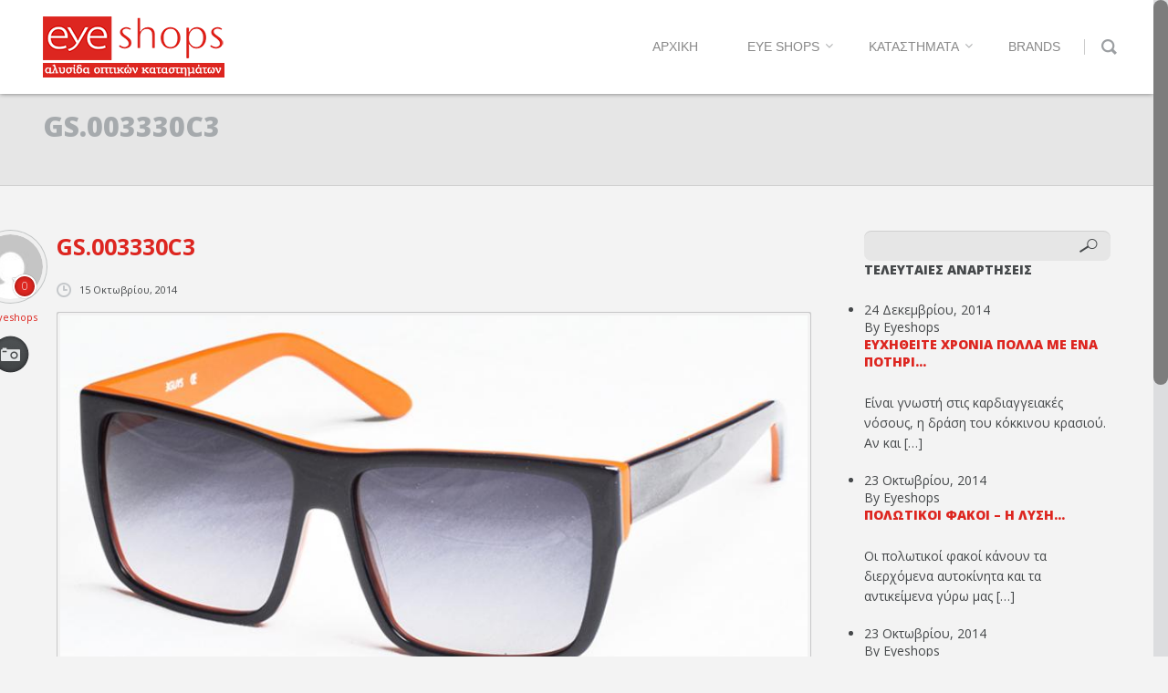

--- FILE ---
content_type: text/html; charset=UTF-8
request_url: https://eyeshops.gr/%CE%B3%CF%85%CE%B1%CE%BB%CE%B9%CE%AC-%CE%B7%CE%BB%CE%AF%CE%BF%CF%85/gs-003330c3/
body_size: 11533
content:
<!DOCTYPE html>
<html lang="el">
	<head>
		<meta charset="UTF-8" />
		<meta name='viewport' content='width=device-width, initial-scale=1.0, maximum-scale=1.0, minimum-scale=1.0, user-scalable=0'>
		<title>GS.003330C3 - EyeShops</title>
		<link rel="profile" href="https://gmpg.org/xfn/11" />
		<link rel="pingback" href="https://eyeshops.gr/xmlrpc.php" />
					<link rel="shortcut icon" href="https://eyeshops.gr/wp-content/uploads/2014/09/favicon.png" type="image/x-icon" />
						<meta name='robots' content='index, follow, max-video-preview:-1, max-snippet:-1, max-image-preview:large' />

	<!-- This site is optimized with the Yoast SEO plugin v20.4 - https://yoast.com/wordpress/plugins/seo/ -->
	<link rel="canonical" href="https://eyeshops.gr/γυαλιά-ηλίου/gs-003330c3/" />
	<meta property="og:locale" content="el_GR" />
	<meta property="og:type" content="article" />
	<meta property="og:title" content="GS.003330C3 - EyeShops" />
	<meta property="og:url" content="https://eyeshops.gr/γυαλιά-ηλίου/gs-003330c3/" />
	<meta property="og:site_name" content="EyeShops" />
	<meta property="article:modified_time" content="2014-10-15T08:04:19+00:00" />
	<meta property="og:image" content="https://eyeshops.gr/%CE%B3%CF%85%CE%B1%CE%BB%CE%B9%CE%AC-%CE%B7%CE%BB%CE%AF%CE%BF%CF%85/gs-003330c3" />
	<meta property="og:image:width" content="800" />
	<meta property="og:image:height" content="400" />
	<meta property="og:image:type" content="image/jpeg" />
	<script type="application/ld+json" class="yoast-schema-graph">{"@context":"https://schema.org","@graph":[{"@type":"WebPage","@id":"https://eyeshops.gr/%CE%B3%CF%85%CE%B1%CE%BB%CE%B9%CE%AC-%CE%B7%CE%BB%CE%AF%CE%BF%CF%85/gs-003330c3/","url":"https://eyeshops.gr/%CE%B3%CF%85%CE%B1%CE%BB%CE%B9%CE%AC-%CE%B7%CE%BB%CE%AF%CE%BF%CF%85/gs-003330c3/","name":"GS.003330C3 - EyeShops","isPartOf":{"@id":"https://eyeshops.gr/#website"},"primaryImageOfPage":{"@id":"https://eyeshops.gr/%CE%B3%CF%85%CE%B1%CE%BB%CE%B9%CE%AC-%CE%B7%CE%BB%CE%AF%CE%BF%CF%85/gs-003330c3/#primaryimage"},"image":{"@id":"https://eyeshops.gr/%CE%B3%CF%85%CE%B1%CE%BB%CE%B9%CE%AC-%CE%B7%CE%BB%CE%AF%CE%BF%CF%85/gs-003330c3/#primaryimage"},"thumbnailUrl":"https://eyeshops.gr/wp-content/uploads/2014/09/GS.003330C3.jpg","datePublished":"2014-10-15T08:04:14+00:00","dateModified":"2014-10-15T08:04:19+00:00","breadcrumb":{"@id":"https://eyeshops.gr/%CE%B3%CF%85%CE%B1%CE%BB%CE%B9%CE%AC-%CE%B7%CE%BB%CE%AF%CE%BF%CF%85/gs-003330c3/#breadcrumb"},"inLanguage":"el","potentialAction":[{"@type":"ReadAction","target":["https://eyeshops.gr/%CE%B3%CF%85%CE%B1%CE%BB%CE%B9%CE%AC-%CE%B7%CE%BB%CE%AF%CE%BF%CF%85/gs-003330c3/"]}]},{"@type":"ImageObject","inLanguage":"el","@id":"https://eyeshops.gr/%CE%B3%CF%85%CE%B1%CE%BB%CE%B9%CE%AC-%CE%B7%CE%BB%CE%AF%CE%BF%CF%85/gs-003330c3/#primaryimage","url":"https://eyeshops.gr/wp-content/uploads/2014/09/GS.003330C3.jpg","contentUrl":"https://eyeshops.gr/wp-content/uploads/2014/09/GS.003330C3.jpg","width":800,"height":400,"caption":"GS.003330C3"},{"@type":"BreadcrumbList","@id":"https://eyeshops.gr/%CE%B3%CF%85%CE%B1%CE%BB%CE%B9%CE%AC-%CE%B7%CE%BB%CE%AF%CE%BF%CF%85/gs-003330c3/#breadcrumb","itemListElement":[{"@type":"ListItem","position":1,"name":"Home","item":"https://eyeshops.gr/"},{"@type":"ListItem","position":2,"name":"Γυαλιά Ηλίου","item":"https://eyeshops.gr/%ce%b3%cf%85%ce%b1%ce%bb%ce%b9%ce%ac-%ce%b7%ce%bb%ce%af%ce%bf%cf%85/"},{"@type":"ListItem","position":3,"name":"GS.003330C3"}]},{"@type":"WebSite","@id":"https://eyeshops.gr/#website","url":"https://eyeshops.gr/","name":"EyeShops","description":"Καταστήματα Οπτικών Αθήνα","potentialAction":[{"@type":"SearchAction","target":{"@type":"EntryPoint","urlTemplate":"https://eyeshops.gr/?s={search_term_string}"},"query-input":"required name=search_term_string"}],"inLanguage":"el"}]}</script>
	<!-- / Yoast SEO plugin. -->


<link rel='dns-prefetch' href='//heartcode-canvasloader.googlecode.com' />
<link rel='dns-prefetch' href='//stats.wp.com' />
<link rel="alternate" type="application/rss+xml" title="Ροή RSS &raquo; EyeShops" href="https://eyeshops.gr/feed/" />
<link rel="alternate" type="application/rss+xml" title="Ροή Σχολίων &raquo; EyeShops" href="https://eyeshops.gr/comments/feed/" />
<script type="text/javascript">
window._wpemojiSettings = {"baseUrl":"https:\/\/s.w.org\/images\/core\/emoji\/14.0.0\/72x72\/","ext":".png","svgUrl":"https:\/\/s.w.org\/images\/core\/emoji\/14.0.0\/svg\/","svgExt":".svg","source":{"concatemoji":"https:\/\/eyeshops.gr\/wp-includes\/js\/wp-emoji-release.min.js?ver=6.2.8"}};
/*! This file is auto-generated */
!function(e,a,t){var n,r,o,i=a.createElement("canvas"),p=i.getContext&&i.getContext("2d");function s(e,t){p.clearRect(0,0,i.width,i.height),p.fillText(e,0,0);e=i.toDataURL();return p.clearRect(0,0,i.width,i.height),p.fillText(t,0,0),e===i.toDataURL()}function c(e){var t=a.createElement("script");t.src=e,t.defer=t.type="text/javascript",a.getElementsByTagName("head")[0].appendChild(t)}for(o=Array("flag","emoji"),t.supports={everything:!0,everythingExceptFlag:!0},r=0;r<o.length;r++)t.supports[o[r]]=function(e){if(p&&p.fillText)switch(p.textBaseline="top",p.font="600 32px Arial",e){case"flag":return s("\ud83c\udff3\ufe0f\u200d\u26a7\ufe0f","\ud83c\udff3\ufe0f\u200b\u26a7\ufe0f")?!1:!s("\ud83c\uddfa\ud83c\uddf3","\ud83c\uddfa\u200b\ud83c\uddf3")&&!s("\ud83c\udff4\udb40\udc67\udb40\udc62\udb40\udc65\udb40\udc6e\udb40\udc67\udb40\udc7f","\ud83c\udff4\u200b\udb40\udc67\u200b\udb40\udc62\u200b\udb40\udc65\u200b\udb40\udc6e\u200b\udb40\udc67\u200b\udb40\udc7f");case"emoji":return!s("\ud83e\udef1\ud83c\udffb\u200d\ud83e\udef2\ud83c\udfff","\ud83e\udef1\ud83c\udffb\u200b\ud83e\udef2\ud83c\udfff")}return!1}(o[r]),t.supports.everything=t.supports.everything&&t.supports[o[r]],"flag"!==o[r]&&(t.supports.everythingExceptFlag=t.supports.everythingExceptFlag&&t.supports[o[r]]);t.supports.everythingExceptFlag=t.supports.everythingExceptFlag&&!t.supports.flag,t.DOMReady=!1,t.readyCallback=function(){t.DOMReady=!0},t.supports.everything||(n=function(){t.readyCallback()},a.addEventListener?(a.addEventListener("DOMContentLoaded",n,!1),e.addEventListener("load",n,!1)):(e.attachEvent("onload",n),a.attachEvent("onreadystatechange",function(){"complete"===a.readyState&&t.readyCallback()})),(e=t.source||{}).concatemoji?c(e.concatemoji):e.wpemoji&&e.twemoji&&(c(e.twemoji),c(e.wpemoji)))}(window,document,window._wpemojiSettings);
</script>
<style type="text/css">
img.wp-smiley,
img.emoji {
	display: inline !important;
	border: none !important;
	box-shadow: none !important;
	height: 1em !important;
	width: 1em !important;
	margin: 0 0.07em !important;
	vertical-align: -0.1em !important;
	background: none !important;
	padding: 0 !important;
}
</style>
	<link rel='stylesheet' id='wp-block-library-css' href='https://eyeshops.gr/wp-includes/css/dist/block-library/style.min.css?ver=6.2.8' type='text/css' media='all' />
<style id='wp-block-library-inline-css' type='text/css'>
.has-text-align-justify{text-align:justify;}
</style>
<link rel='stylesheet' id='mediaelement-css' href='https://eyeshops.gr/wp-includes/js/mediaelement/mediaelementplayer-legacy.min.css?ver=4.2.17' type='text/css' media='all' />
<link rel='stylesheet' id='wp-mediaelement-css' href='https://eyeshops.gr/wp-includes/js/mediaelement/wp-mediaelement.min.css?ver=6.2.8' type='text/css' media='all' />
<link rel='stylesheet' id='classic-theme-styles-css' href='https://eyeshops.gr/wp-includes/css/classic-themes.min.css?ver=6.2.8' type='text/css' media='all' />
<style id='global-styles-inline-css' type='text/css'>
body{--wp--preset--color--black: #000000;--wp--preset--color--cyan-bluish-gray: #abb8c3;--wp--preset--color--white: #ffffff;--wp--preset--color--pale-pink: #f78da7;--wp--preset--color--vivid-red: #cf2e2e;--wp--preset--color--luminous-vivid-orange: #ff6900;--wp--preset--color--luminous-vivid-amber: #fcb900;--wp--preset--color--light-green-cyan: #7bdcb5;--wp--preset--color--vivid-green-cyan: #00d084;--wp--preset--color--pale-cyan-blue: #8ed1fc;--wp--preset--color--vivid-cyan-blue: #0693e3;--wp--preset--color--vivid-purple: #9b51e0;--wp--preset--gradient--vivid-cyan-blue-to-vivid-purple: linear-gradient(135deg,rgba(6,147,227,1) 0%,rgb(155,81,224) 100%);--wp--preset--gradient--light-green-cyan-to-vivid-green-cyan: linear-gradient(135deg,rgb(122,220,180) 0%,rgb(0,208,130) 100%);--wp--preset--gradient--luminous-vivid-amber-to-luminous-vivid-orange: linear-gradient(135deg,rgba(252,185,0,1) 0%,rgba(255,105,0,1) 100%);--wp--preset--gradient--luminous-vivid-orange-to-vivid-red: linear-gradient(135deg,rgba(255,105,0,1) 0%,rgb(207,46,46) 100%);--wp--preset--gradient--very-light-gray-to-cyan-bluish-gray: linear-gradient(135deg,rgb(238,238,238) 0%,rgb(169,184,195) 100%);--wp--preset--gradient--cool-to-warm-spectrum: linear-gradient(135deg,rgb(74,234,220) 0%,rgb(151,120,209) 20%,rgb(207,42,186) 40%,rgb(238,44,130) 60%,rgb(251,105,98) 80%,rgb(254,248,76) 100%);--wp--preset--gradient--blush-light-purple: linear-gradient(135deg,rgb(255,206,236) 0%,rgb(152,150,240) 100%);--wp--preset--gradient--blush-bordeaux: linear-gradient(135deg,rgb(254,205,165) 0%,rgb(254,45,45) 50%,rgb(107,0,62) 100%);--wp--preset--gradient--luminous-dusk: linear-gradient(135deg,rgb(255,203,112) 0%,rgb(199,81,192) 50%,rgb(65,88,208) 100%);--wp--preset--gradient--pale-ocean: linear-gradient(135deg,rgb(255,245,203) 0%,rgb(182,227,212) 50%,rgb(51,167,181) 100%);--wp--preset--gradient--electric-grass: linear-gradient(135deg,rgb(202,248,128) 0%,rgb(113,206,126) 100%);--wp--preset--gradient--midnight: linear-gradient(135deg,rgb(2,3,129) 0%,rgb(40,116,252) 100%);--wp--preset--duotone--dark-grayscale: url('#wp-duotone-dark-grayscale');--wp--preset--duotone--grayscale: url('#wp-duotone-grayscale');--wp--preset--duotone--purple-yellow: url('#wp-duotone-purple-yellow');--wp--preset--duotone--blue-red: url('#wp-duotone-blue-red');--wp--preset--duotone--midnight: url('#wp-duotone-midnight');--wp--preset--duotone--magenta-yellow: url('#wp-duotone-magenta-yellow');--wp--preset--duotone--purple-green: url('#wp-duotone-purple-green');--wp--preset--duotone--blue-orange: url('#wp-duotone-blue-orange');--wp--preset--font-size--small: 13px;--wp--preset--font-size--medium: 20px;--wp--preset--font-size--large: 36px;--wp--preset--font-size--x-large: 42px;--wp--preset--spacing--20: 0.44rem;--wp--preset--spacing--30: 0.67rem;--wp--preset--spacing--40: 1rem;--wp--preset--spacing--50: 1.5rem;--wp--preset--spacing--60: 2.25rem;--wp--preset--spacing--70: 3.38rem;--wp--preset--spacing--80: 5.06rem;--wp--preset--shadow--natural: 6px 6px 9px rgba(0, 0, 0, 0.2);--wp--preset--shadow--deep: 12px 12px 50px rgba(0, 0, 0, 0.4);--wp--preset--shadow--sharp: 6px 6px 0px rgba(0, 0, 0, 0.2);--wp--preset--shadow--outlined: 6px 6px 0px -3px rgba(255, 255, 255, 1), 6px 6px rgba(0, 0, 0, 1);--wp--preset--shadow--crisp: 6px 6px 0px rgba(0, 0, 0, 1);}:where(.is-layout-flex){gap: 0.5em;}body .is-layout-flow > .alignleft{float: left;margin-inline-start: 0;margin-inline-end: 2em;}body .is-layout-flow > .alignright{float: right;margin-inline-start: 2em;margin-inline-end: 0;}body .is-layout-flow > .aligncenter{margin-left: auto !important;margin-right: auto !important;}body .is-layout-constrained > .alignleft{float: left;margin-inline-start: 0;margin-inline-end: 2em;}body .is-layout-constrained > .alignright{float: right;margin-inline-start: 2em;margin-inline-end: 0;}body .is-layout-constrained > .aligncenter{margin-left: auto !important;margin-right: auto !important;}body .is-layout-constrained > :where(:not(.alignleft):not(.alignright):not(.alignfull)){max-width: var(--wp--style--global--content-size);margin-left: auto !important;margin-right: auto !important;}body .is-layout-constrained > .alignwide{max-width: var(--wp--style--global--wide-size);}body .is-layout-flex{display: flex;}body .is-layout-flex{flex-wrap: wrap;align-items: center;}body .is-layout-flex > *{margin: 0;}:where(.wp-block-columns.is-layout-flex){gap: 2em;}.has-black-color{color: var(--wp--preset--color--black) !important;}.has-cyan-bluish-gray-color{color: var(--wp--preset--color--cyan-bluish-gray) !important;}.has-white-color{color: var(--wp--preset--color--white) !important;}.has-pale-pink-color{color: var(--wp--preset--color--pale-pink) !important;}.has-vivid-red-color{color: var(--wp--preset--color--vivid-red) !important;}.has-luminous-vivid-orange-color{color: var(--wp--preset--color--luminous-vivid-orange) !important;}.has-luminous-vivid-amber-color{color: var(--wp--preset--color--luminous-vivid-amber) !important;}.has-light-green-cyan-color{color: var(--wp--preset--color--light-green-cyan) !important;}.has-vivid-green-cyan-color{color: var(--wp--preset--color--vivid-green-cyan) !important;}.has-pale-cyan-blue-color{color: var(--wp--preset--color--pale-cyan-blue) !important;}.has-vivid-cyan-blue-color{color: var(--wp--preset--color--vivid-cyan-blue) !important;}.has-vivid-purple-color{color: var(--wp--preset--color--vivid-purple) !important;}.has-black-background-color{background-color: var(--wp--preset--color--black) !important;}.has-cyan-bluish-gray-background-color{background-color: var(--wp--preset--color--cyan-bluish-gray) !important;}.has-white-background-color{background-color: var(--wp--preset--color--white) !important;}.has-pale-pink-background-color{background-color: var(--wp--preset--color--pale-pink) !important;}.has-vivid-red-background-color{background-color: var(--wp--preset--color--vivid-red) !important;}.has-luminous-vivid-orange-background-color{background-color: var(--wp--preset--color--luminous-vivid-orange) !important;}.has-luminous-vivid-amber-background-color{background-color: var(--wp--preset--color--luminous-vivid-amber) !important;}.has-light-green-cyan-background-color{background-color: var(--wp--preset--color--light-green-cyan) !important;}.has-vivid-green-cyan-background-color{background-color: var(--wp--preset--color--vivid-green-cyan) !important;}.has-pale-cyan-blue-background-color{background-color: var(--wp--preset--color--pale-cyan-blue) !important;}.has-vivid-cyan-blue-background-color{background-color: var(--wp--preset--color--vivid-cyan-blue) !important;}.has-vivid-purple-background-color{background-color: var(--wp--preset--color--vivid-purple) !important;}.has-black-border-color{border-color: var(--wp--preset--color--black) !important;}.has-cyan-bluish-gray-border-color{border-color: var(--wp--preset--color--cyan-bluish-gray) !important;}.has-white-border-color{border-color: var(--wp--preset--color--white) !important;}.has-pale-pink-border-color{border-color: var(--wp--preset--color--pale-pink) !important;}.has-vivid-red-border-color{border-color: var(--wp--preset--color--vivid-red) !important;}.has-luminous-vivid-orange-border-color{border-color: var(--wp--preset--color--luminous-vivid-orange) !important;}.has-luminous-vivid-amber-border-color{border-color: var(--wp--preset--color--luminous-vivid-amber) !important;}.has-light-green-cyan-border-color{border-color: var(--wp--preset--color--light-green-cyan) !important;}.has-vivid-green-cyan-border-color{border-color: var(--wp--preset--color--vivid-green-cyan) !important;}.has-pale-cyan-blue-border-color{border-color: var(--wp--preset--color--pale-cyan-blue) !important;}.has-vivid-cyan-blue-border-color{border-color: var(--wp--preset--color--vivid-cyan-blue) !important;}.has-vivid-purple-border-color{border-color: var(--wp--preset--color--vivid-purple) !important;}.has-vivid-cyan-blue-to-vivid-purple-gradient-background{background: var(--wp--preset--gradient--vivid-cyan-blue-to-vivid-purple) !important;}.has-light-green-cyan-to-vivid-green-cyan-gradient-background{background: var(--wp--preset--gradient--light-green-cyan-to-vivid-green-cyan) !important;}.has-luminous-vivid-amber-to-luminous-vivid-orange-gradient-background{background: var(--wp--preset--gradient--luminous-vivid-amber-to-luminous-vivid-orange) !important;}.has-luminous-vivid-orange-to-vivid-red-gradient-background{background: var(--wp--preset--gradient--luminous-vivid-orange-to-vivid-red) !important;}.has-very-light-gray-to-cyan-bluish-gray-gradient-background{background: var(--wp--preset--gradient--very-light-gray-to-cyan-bluish-gray) !important;}.has-cool-to-warm-spectrum-gradient-background{background: var(--wp--preset--gradient--cool-to-warm-spectrum) !important;}.has-blush-light-purple-gradient-background{background: var(--wp--preset--gradient--blush-light-purple) !important;}.has-blush-bordeaux-gradient-background{background: var(--wp--preset--gradient--blush-bordeaux) !important;}.has-luminous-dusk-gradient-background{background: var(--wp--preset--gradient--luminous-dusk) !important;}.has-pale-ocean-gradient-background{background: var(--wp--preset--gradient--pale-ocean) !important;}.has-electric-grass-gradient-background{background: var(--wp--preset--gradient--electric-grass) !important;}.has-midnight-gradient-background{background: var(--wp--preset--gradient--midnight) !important;}.has-small-font-size{font-size: var(--wp--preset--font-size--small) !important;}.has-medium-font-size{font-size: var(--wp--preset--font-size--medium) !important;}.has-large-font-size{font-size: var(--wp--preset--font-size--large) !important;}.has-x-large-font-size{font-size: var(--wp--preset--font-size--x-large) !important;}
.wp-block-navigation a:where(:not(.wp-element-button)){color: inherit;}
:where(.wp-block-columns.is-layout-flex){gap: 2em;}
.wp-block-pullquote{font-size: 1.5em;line-height: 1.6;}
</style>
<link rel='stylesheet' id='normalize-css' href='https://eyeshops.gr/wp-content/themes/Circles/css/normalize.css' type='text/css' media='all' />
<link rel='stylesheet' id='prettyPhoto-css' href='https://eyeshops.gr/wp-content/themes/Circles/css/prettyPhoto.css' type='text/css' media='all' />
<link rel='stylesheet' id='grid-system-css' href='https://eyeshops.gr/wp-content/themes/Circles/css/grid-system.css' type='text/css' media='all' />
<link rel='stylesheet' id='main-css' href='https://eyeshops.gr/wp-content/themes/Circles/css/main.css' type='text/css' media='all' />
<link rel='stylesheet' id='shortcodes-css' href='https://eyeshops.gr/wp-content/themes/Circles/css/shortcodes.css' type='text/css' media='all' />
<link rel='stylesheet' id='dashicons-css' href='https://eyeshops.gr/wp-includes/css/dashicons.min.css?ver=6.2.8' type='text/css' media='all' />
<link rel='stylesheet' id='wp-pointer-css' href='https://eyeshops.gr/wp-includes/css/wp-pointer.min.css?ver=6.2.8' type='text/css' media='all' />
<link rel='stylesheet' id='widgets-css' href='https://eyeshops.gr/wp-admin/css/widgets.min.css?ver=6.2.8' type='text/css' media='all' />
<link rel='stylesheet' id='font-awesome-css' href='https://eyeshops.gr/wp-content/themes/Circles/css/font-awesome.css' type='text/css' media='all' />
<link rel='stylesheet' id='icomoon-css' href='https://eyeshops.gr/wp-content/themes/Circles/css/icomoon.css' type='text/css' media='all' />
<link rel='stylesheet' id='responsiveness-css' href='https://eyeshops.gr/wp-content/themes/Circles/css/media.php?switch_menu_to_mobile=' type='text/css' media='all' />
<link rel='stylesheet' id='style-css' href='https://eyeshops.gr/wp-content/themes/Circles/style.css?ver=6.2.8' type='text/css' media='all' />
<link rel='stylesheet' id='jetpack_css-css' href='https://eyeshops.gr/wp-content/plugins/jetpack/css/jetpack.css?ver=12.8.2' type='text/css' media='all' />
<script type='text/javascript' src='https://eyeshops.gr/wp-includes/js/jquery/jquery.min.js?ver=3.6.4' id='jquery-core-js'></script>
<script type='text/javascript' src='https://eyeshops.gr/wp-includes/js/jquery/jquery-migrate.min.js?ver=3.4.0' id='jquery-migrate-js'></script>
<link rel="https://api.w.org/" href="https://eyeshops.gr/wp-json/" /><link rel="alternate" type="application/json" href="https://eyeshops.gr/wp-json/wp/v2/media/4333" /><link rel="EditURI" type="application/rsd+xml" title="RSD" href="https://eyeshops.gr/xmlrpc.php?rsd" />
<link rel="wlwmanifest" type="application/wlwmanifest+xml" href="https://eyeshops.gr/wp-includes/wlwmanifest.xml" />
<meta name="generator" content="WordPress 6.2.8" />
<link rel='shortlink' href='https://eyeshops.gr/?p=4333' />
<link rel="alternate" type="application/json+oembed" href="https://eyeshops.gr/wp-json/oembed/1.0/embed?url=https%3A%2F%2Feyeshops.gr%2F%25ce%25b3%25cf%2585%25ce%25b1%25ce%25bb%25ce%25b9%25ce%25ac-%25ce%25b7%25ce%25bb%25ce%25af%25ce%25bf%25cf%2585%2Fgs-003330c3%2F" />
<link rel="alternate" type="text/xml+oembed" href="https://eyeshops.gr/wp-json/oembed/1.0/embed?url=https%3A%2F%2Feyeshops.gr%2F%25ce%25b3%25cf%2585%25ce%25b1%25ce%25bb%25ce%25b9%25ce%25ac-%25ce%25b7%25ce%25bb%25ce%25af%25ce%25bf%25cf%2585%2Fgs-003330c3%2F&#038;format=xml" />
	<style>img#wpstats{display:none}</style>
		<!--[if lt IE 9]><script src="https://eyeshops.gr/wp-content/themes/Circles/js/html5.js"></script><![endif]--><!--[if lt IE 7]><script src="https://eyeshops.gr/wp-content/themes/Circles/js/icomoon.js"></script><![endif]-->	<script type="text/javascript">
		var ajaxurl = 'https://eyeshops.gr/wp-admin/admin-ajax.php';
	</script>
				<link href="https://fonts.googleapis.com/css?family=Open+Sans:400,800,300,700&subset=latin,greek-ext" rel="stylesheet" type="text/css">
			<style type="text/css">
		
		
		
		
		
					.menu .menu-item a,
			.menu .page_item a
			{ font-size: 14px; }
		
		
		
		
		
		
		
		
		
		#logo {
											}
		
					</style>
	<style type="text/css" id="dynamic-styles">
				
			
			/* main_color */
			a,
	.widget_categories li.active a, .widget_categories li.active,
	.z-active .z-link,
	.tab-nav li.active a,
	.menu>li:hover>a,
	.menu>li.current_page_item>a,
	.menu>li:hover>a:after,
	.menu>li.current_page_item>a:after,
	.advantages a:hover h1,
	.why-choose-us a:hover h1,
	.post>header h2,
	.post-author a,
	.post-comments.inline a,
	.read-more,
	.post-pagination li:hover a,
	.post-pagination li.active a
	.widget_categories li:hover,
	.widget_categories a:hover,
	.gallery-filters a:hover,
	.gallery-filters a.selected,
	.column_post header a,
	.column_post header h1,
	.column_post-category span,
	.column_post-category a,
	.column_post-author span,
	.column_post-author a,
	.purchase-plate_header,
	.widget_recent_posts_2 .item header h1,
	.widget_recent_posts_2 .item header h1 a,
	.member-info span,
	.post-blockquote,
	.post h1,
	.number-of-comments span,
	.comment-reply,
	blockquote,
	.widget_accordion .item.active h1,
	.post-category span, .post-category a,
	.post-comments.inline a,
	.widget_categories li:hover,
	.widget_categories a:hover,
	.dropcap_letter,
	.widget_accordion footer span+span,
	.sc-list ul li:hover,
	.service-icon:hover span,
	li.mega-menu > .sub-menu > li li a:hover,
	.featured-project:hover h2,
	.sc-icon span, .why-choose-us a:hover h2, .advantages a:hover h2, 
	.widget_accordion .item.active h2, 
	.service.service-style2 .service-icon span, 
	.sc-list ul li:before, 
	li.mega-menu > .sub-menu > li li a:before, .headerstyle2_2 .sub-menu > li a:before, 
	.menu li:hover>a:after, .menu li.current_page_item>a:after, 
	li.mega-menu > .sub-menu > li li a:hover,
	.headerstyle2_2 .sub-menu > li a:hover,
	.sc-icon.sc-icon-style4 a,
	.widget_recent_comments li:hover, .widget_recent_comments a:hover,
	.left_navigation li:hover, .left_navigation a:hover
		{
			color: #dd2620;
		}

			.widget_out_stuff-container .item-con-t1:hover
			{
			-webkit-box-shadow: 0 3px 0 0 #dd2620;
			box-shadow: 0 3px 0 0 #dd2620;
		}

			.menu>li:hover>a:after,
	.menu>li.current_page_item>a:after,
	.blue,
	.widget_out_stuff2 .item-con-t1:hover header .bg-black-045,
	.widget_multi_posts_entries .header .item.active .button,
	.underline .z-active .z-link,
	.advantages a .advantages-img span:first-child+span,
	.why-choose-us .why-choose-us-img span:first-child+span,
	.post-comments span,
	.border-bottom-blue-3px:after,
	.socials li span,
	.infobox .bottom-line,
	.widget_out_stuff2 .item-con-t1 header .overlay,
	.item-con-t1 .blue-line,
	.widget_out_stuff-container .item-con-t1 .corner,
	.member-social a:hover,
	.gallery-image-links a span:first-child+span,
	.images-slider .flex-direction-nav li a:hover,
	.teaser a .advantages-img span:first-child+span,
	.rev-direction-nav a span:hover,
	.dropcap_circle .dropcap_letter,
	.sc-icon.sc-icon-style2:hover span, .btn-style2, 
	.sc-skillbar-style-2 .sc-skillbar-bar span, 
	.sc-skillbar-style-2 .sc-skillbar-bar span:after, 
	.service.service-style2:hover .service-icon div,
	.headerstyle2.headerstyle2_2 .menu>li.current_page_item>a, 
	.headerstyle2.headerstyle2_2 .menu>ul>li.current_page_item>a,
	.sc-icon.sc-icon-style4:hover span,
	.headerstyle2.headerstyle2_2 .menu>li.current_page_item>a, 
	.headerstyle2.headerstyle2_2 .menu>ul>li.current_page_item>a, 
	.headerstyle2.headerstyle2_2 .menu>li.current-menu-parent>a
			{
			background-color: #dd2620;
		}

			.blue-grad
			{
			background: -moz-radial-gradient(center, ellipse cover, rgba(255,89,83, 0.94) 0%, rgba(221,38,32, 0.85) 100%);
			background: -webkit-gradient(radial, center center, 0px, center center, 100%, color-stop(0%,rgba(255,89,83, 0.94)), color-stop(100%,rgba(221,38,32, 0.85)));
			background: -webkit-radial-gradient(center, ellipse cover, rgba(255,89,83, 0.94) 0%,rgba(221,38,32, 0.85) 100%);
			background: -o-radial-gradient(center, ellipse cover, rgba(255,89,83, 0.94) 0%,rgba(221,38,32, 0.85) 100%);
			background: -ms-radial-gradient(center, ellipse cover, rgba(255,89,83, 0.94) 0%,rgba(221,38,32, 0.85) 100%);
			background: radial-gradient(ellipse at center, rgba(255,89,83, 0.94) 0%,rgba(221,38,32, 0.85) 100%);
			filter: progid:DXImageTransform.Microsoft.gradient( startColorstr='#f048bddb', endColorstr='#d93476a3',GradientType=1 );
		}

			.blue-radial-grad
			{
			background: #dd2620;
			background: -moz-radial-gradient(50% 100%, circle farthest-side, #ff4c46, #dd2620);
			background: -webkit-gradient(radial, 50% 100%, 0, 50% 100%, 100%, color-stop(0%,#ff4c46), color-stop(100%,#dd2620));
			background: -webkit-radial-gradient(50% 100%, circle farthest-side, #ff4c46, #dd2620);
			background: -o-radial-gradient(50% 100%, circle farthest-side, #ff4c46, #dd2620);
			background: -ms-radial-gradient(50% 100%, circle farthest-side, #ff4c46, #dd2620);
			background: radial-gradient(50% 100%, circle farthest-side, #ff4c46, #dd2620);
		}

		
			{
			background-color: #dd2620;
		}

			.service-icon:hover div
			{
			border-color: #dd2620;
		}

			.menu>li:hover>.sub-menu,
	.z-active .z-link, 
	.post-details, .headerstyle4 .menu li ul, 

			{
			border-top-color: #dd2620;
		}

			.widget_multi_posts_entries .header,
	.underline .z-link,
	.infobox .bottom-line,
	.bottom-left .z-active .z-link,
	.bottom-right .z-active .z-link,
	.bottom-center .z-active .z-link
			{
			border-bottom-color: #dd2620;
		}

			.purchase-plate,
	.sc-call-to-action,
	.vertical.top-left .z-active .z-link
			{
			border-left-color: #dd2620;
		}

			.vertical.top-right .z-active .z-link
			{
			border-right-color: #dd2620;
		}

		.vertical.top-left .z-active .z-link {
			-webkit-box-shadow: inset 1px 0 0 0  #dd2620;
			box-shadow: inset 1px 0 0 0  #dd2620;
		}
		
		.vertical.top-right .z-active .z-link {
			-webkit-box-shadow: inset -1px 0 0 0  #dd2620;
			box-shadow: inset -1px 0 0 0  #dd2620;
		}
		
		.bottom-left .z-active .z-link, 
		.bottom-right .z-active .z-link, 
		.bottom-center .z-active .z-link {
			box-shadow: inset 0 -1px 0 0 #dd2620;
		}

		.z-active .z-link {
			box-shadow: inset 0 1px 0 0  #dd2620;
		}

	
	
			
			
			
			
		
			
		
	
			
	
	
	
	
	
	
	
		</style>
	<meta name="generator" content="Powered by Slider Revolution 6.6.3 - responsive, Mobile-Friendly Slider Plugin for WordPress with comfortable drag and drop interface." />
<script>function setREVStartSize(e){
			//window.requestAnimationFrame(function() {
				window.RSIW = window.RSIW===undefined ? window.innerWidth : window.RSIW;
				window.RSIH = window.RSIH===undefined ? window.innerHeight : window.RSIH;
				try {
					var pw = document.getElementById(e.c).parentNode.offsetWidth,
						newh;
					pw = pw===0 || isNaN(pw) || (e.l=="fullwidth" || e.layout=="fullwidth") ? window.RSIW : pw;
					e.tabw = e.tabw===undefined ? 0 : parseInt(e.tabw);
					e.thumbw = e.thumbw===undefined ? 0 : parseInt(e.thumbw);
					e.tabh = e.tabh===undefined ? 0 : parseInt(e.tabh);
					e.thumbh = e.thumbh===undefined ? 0 : parseInt(e.thumbh);
					e.tabhide = e.tabhide===undefined ? 0 : parseInt(e.tabhide);
					e.thumbhide = e.thumbhide===undefined ? 0 : parseInt(e.thumbhide);
					e.mh = e.mh===undefined || e.mh=="" || e.mh==="auto" ? 0 : parseInt(e.mh,0);
					if(e.layout==="fullscreen" || e.l==="fullscreen")
						newh = Math.max(e.mh,window.RSIH);
					else{
						e.gw = Array.isArray(e.gw) ? e.gw : [e.gw];
						for (var i in e.rl) if (e.gw[i]===undefined || e.gw[i]===0) e.gw[i] = e.gw[i-1];
						e.gh = e.el===undefined || e.el==="" || (Array.isArray(e.el) && e.el.length==0)? e.gh : e.el;
						e.gh = Array.isArray(e.gh) ? e.gh : [e.gh];
						for (var i in e.rl) if (e.gh[i]===undefined || e.gh[i]===0) e.gh[i] = e.gh[i-1];
											
						var nl = new Array(e.rl.length),
							ix = 0,
							sl;
						e.tabw = e.tabhide>=pw ? 0 : e.tabw;
						e.thumbw = e.thumbhide>=pw ? 0 : e.thumbw;
						e.tabh = e.tabhide>=pw ? 0 : e.tabh;
						e.thumbh = e.thumbhide>=pw ? 0 : e.thumbh;
						for (var i in e.rl) nl[i] = e.rl[i]<window.RSIW ? 0 : e.rl[i];
						sl = nl[0];
						for (var i in nl) if (sl>nl[i] && nl[i]>0) { sl = nl[i]; ix=i;}
						var m = pw>(e.gw[ix]+e.tabw+e.thumbw) ? 1 : (pw-(e.tabw+e.thumbw)) / (e.gw[ix]);
						newh =  (e.gh[ix] * m) + (e.tabh + e.thumbh);
					}
					var el = document.getElementById(e.c);
					if (el!==null && el) el.style.height = newh+"px";
					el = document.getElementById(e.c+"_wrapper");
					if (el!==null && el) {
						el.style.height = newh+"px";
						el.style.display = "block";
					}
				} catch(e){
					console.log("Failure at Presize of Slider:" + e)
				}
			//});
		  };</script>
		<style type="text/css" id="wp-custom-css">
			.size1_4.isotope-item.store-info {
    float: left;
    padding-right: 30px;
}

.stores {
    padding-bottom: 40px;
}

.store-info-detail {
    padding-top: 10px;
    padding-bottom: 30px;
}

.gallery.isotope {
    display: none !important;
}


.katastimata-info-text {
    padding: 20px;
    font-size: 16px;
    line-height: 24px;
}

.store-info-detail a:hover {
    text-decoration: underline;
}

.top-slider {
    height: 700px;
    width: 100%;
    -webkit-backface-visibility: hidden;
}

.white-text {
  color: #fff;
  font-size: 22px !important;
  text-shadow: 2px 2px 0 rgba(0,0,0,0.5);
  width: 23%;
  display: block;
  line-height: 1.4 !important;
  white-space: normal !important;
}

.light80{
  text-shadow: 2px 2px 0 rgba(0,0,0,0.5);
}

.katastimata-info-text{
	
	visibility: hidden;
}		</style>
			</head>
	<body data-rsssl=1 class="attachment attachment-template-default attachmentid-4333 attachment-jpeg w1170 headerstyle2 headerstyle2_2 no-header-image nice-scroll">
				<header class='page-header'>
	
	
	<div class='wrapper menu-bg  border-bottom-white'>
		<div class='container'>
			<div class='grid_12'>
				<div class='logo'>
																					<a href='https://eyeshops.gr/' title="EyeShops" rel="home"><img width="199" height="67" src="https://eyeshops.gr/wp-content/themes/Circles/images/logo.png" alt="EyeShops"></a>
				</div>
				<a id="menu-btn" href="#"></a>

									<div id="search-icon">
						<i></i>
						<form role="search" method="get" id="searchform" action="https://eyeshops.gr">
							<input type="text" value="" name="s" placeholder="Search" id="s">
						</form>
					</div>
				<nav class="menu-all-pages-container"><ul id="menu-all-pages" class="menu"><li id="menu-item-3713" class="menu-item menu-item-type-custom menu-item-object-custom menu-item-3713"><a href="/">ΑΡΧΙΚΗ</a></li>
<li id="menu-item-4518" class="menu-item menu-item-type-custom menu-item-object-custom menu-item-has-children menu-item-4518"><a href="#">EYE SHOPS</a>
<ul class="sub-menu">
	<li id="menu-item-3979" class="menu-item menu-item-type-post_type menu-item-object-page menu-item-3979"><a href="https://eyeshops.gr/i-etairia/">Η Εταιρεία</a>	<li id="menu-item-3846" class="menu-item menu-item-type-post_type menu-item-object-page menu-item-3846"><a href="https://eyeshops.gr/stoxos-mas/">Ο στόχος μας</a></ul>
</li>
<li id="menu-item-3845" class="menu-item menu-item-type-post_type menu-item-object-page menu-item-has-children menu-item-3845"><a href="https://eyeshops.gr/katastimata/">ΚΑΤΑΣΤΗΜΑΤΑ</a>
<ul class="sub-menu">
	<li id="menu-item-4777" class="menu-item menu-item-type-custom menu-item-object-custom menu-item-4777"><a href="https://eyeshops.gr/katastimata/">ΡΑΝΤΕΒΟΥ</a></ul>
</li>
<li id="menu-item-4011" class="menu-item menu-item-type-post_type menu-item-object-page menu-item-4011"><a href="https://eyeshops.gr/eyewear-brands/">BRANDS</a></li>
</ul></nav>			</div>
		</div>
	</div>
	<div class='absolute'>
			<div class='wrapper headline  marble border-bottom-black-tr'>
		<div class='container'>
			<div class='grid_12'>
									<h1>GS.003330C3</h1>
											</div>
		</div>
	</div>
	</div>
</header><div class='wrapper header-image '></div>

<div class='wrapper'>
	<div class='container main'>
		<div class='post-area grid_9'>
			<div class='posts-container'>
													
										<article id="post-4333" class="post format-image center post-4333 attachment type-attachment status-inherit hentry">
												<header>
							<a href='https://eyeshops.gr/%ce%b3%cf%85%ce%b1%ce%bb%ce%b9%ce%ac-%ce%b7%ce%bb%ce%af%ce%bf%cf%85/gs-003330c3/'><h1>GS.003330C3</h1></a>
						</header>
						<footer>
	<div class='post-helper-absolute'>
		<div class='avatar big'>
			<img alt='' src='https://secure.gravatar.com/avatar/993a53545f7348a5fc27e48d64718d45?s=61&#038;d=mm&#038;r=g' srcset='https://secure.gravatar.com/avatar/993a53545f7348a5fc27e48d64718d45?s=122&#038;d=mm&#038;r=g 2x' class='avatar avatar-61 photo' height='61' width='61' loading='lazy' decoding='async'/>		</div>
		<div class='post-comments'>
			<span>0</span>
		</div>
		<div class='post-author'>
			By			<span>
				<a href="https://eyeshops.gr/author/admin/" title="Άρθρα του/της Eyeshops" rel="author">Eyeshops</a>			</span>
		</div>
		<div class='post-type'>
			<span></span>
		</div>
	</div>
	<div class='post-date'>
		<span>15 Οκτωβρίου, 2014</span>
	</div>
		<div class='separator'>
	</div>
</footer>						<div class="post-body clearfix">
															<article class='item-con-t1'>
									<div class='container-t1'>
										<div class='container-t1-margin'>
											<img src="https://eyeshops.gr/wp-content/uploads/freshizer/54e1555b8a16340f3eb5c19b10386244_GS.003330C3-863-430-c.jpg" class="wp-post-image" width="863" height="430" alt="GS.003330C3"  />										</div>
									</div>
									<div class='blue-line'></div>
								</article>
													</div>
					</article>
							</div>
		</div>
		<aside class='right-sidebar grid_3'>
	<section id="search-3" class="widget_search"><form role="search" method="get" id="searchform" class="searchform" action="https://eyeshops.gr/">
				<div>
					<label class="screen-reader-text" for="s">Αναζήτηση για:</label>
					<input type="text" value="" name="s" id="s" />
					<input type="submit" id="searchsubmit" value="Αναζήτηση" />
				</div>
			</form></section><section id="latest-posts-3" class="widget_latest_posts_entries">			<h3>ΤΕΛΕΥΤΑΙΕΣ ΑΝΑΡΤΗΣΕΙΣ</h3>									<ul class="latest-posts">
								<li>
					<div class="latest-desc">
						<div class="latest-meta">
							<div class="latest-date">24 Δεκεμβρίου, 2014</div>
							<div class="latest-author">By Eyeshops</div>
						</div>
						<h3><a title="Ευχηθείτε χρόνια πολλά με ένα ποτήρι κόκκινο κρασί, για το καλό…  των ματιών σας." href="https://eyeshops.gr/potiri-kokino-krasi-kalo-twn-matiwn-sas/">Ευχηθείτε χρόνια πολλά με ένα ποτήρι...</a></h3>
						<div class="latest-excerpts"><p>Είναι γνωστή στις καρδιαγγειακές νόσους, η δράση του κόκκινου κρασιού. Αν και [&hellip;]</p>
</div>
					</div>
					<div class="clear"></div>
				</li>
												<li>
					<div class="latest-desc">
						<div class="latest-meta">
							<div class="latest-date">23 Οκτωβρίου, 2014</div>
							<div class="latest-author">By Eyeshops</div>
						</div>
						<h3><a title="Πολωτικοί φακοί &#8211;  Η λύση για καθαρότερη όραση ακόμα και στη βροχή!!!" href="https://eyeshops.gr/politikoi-fakoi-katharoteri-orasi/">Πολωτικοί φακοί &#8211;  Η λύση...</a></h3>
						<div class="latest-excerpts"><p>Οι πολωτικοί φακοί κάνουν τα διερχόμενα αυτοκίνητα και τα αντικείμενα γύρω μας [&hellip;]</p>
</div>
					</div>
					<div class="clear"></div>
				</li>
												<li>
					<div class="latest-desc">
						<div class="latest-meta">
							<div class="latest-date">23 Οκτωβρίου, 2014</div>
							<div class="latest-author">By Eyeshops</div>
						</div>
						<h3><a title="5 τρόποι να σώσετε την όρασή σας" href="https://eyeshops.gr/5-tropoi-na-sosete-tin-orasi-sas/">5 τρόποι να σώσετε την όρασή...</a></h3>
						<div class="latest-excerpts"><p>Τότε σίγουρα σας αφορούν αυτά που θα αναλύσουμε στις επόμενες σειρές. Είναι [&hellip;]</p>
</div>
					</div>
					<div class="clear"></div>
				</li>
											</ul>
			</section></aside>	</div>
</div>
<aside class='wrapper lighter-grey'>
	<div class='container'>
		<div class='grid_9'>
			<div class='posts-container'>
				<div class='post-single-pagination'>
					<a href="https://eyeshops.gr/%ce%b3%cf%85%ce%b1%ce%bb%ce%b9%ce%ac-%ce%b7%ce%bb%ce%af%ce%bf%cf%85/" rel="prev">previous post</a>
				</div>
			</div>
		</div>
	</div>
</aside>
					<footer>
			<div class='wrapper grey'>
				<div class='container'>
						<div class='grid_3'>
		<section id="text-2" class="widget widget_text">			<div class="textwidget"><img width="199" height="67" src="https://eyeshops.gr/wp-content/uploads/2014/09/logo.jpg" class="" alt="" id="logo" style="height: 67px; opacity: 1;">
<br/><br/>
Με δέσμευση στην ποιότητα και την άριστη εξυπηρέτηση σας, μεριμνούμε καθημερινά από το 1992 μέχρι και σήμερα για τα μάτια σας.  
</div>
		</section><section id="nav_menu-2" class="widget widget_nav_menu"><div class="menu-oroi-xrisis-container"><ul id="menu-oroi-xrisis" class="menu"><li id="menu-item-4745" class="menu-item menu-item-type-post_type menu-item-object-page menu-item-4745"><a href="https://eyeshops.gr/oroi-xrisis/">Όροι Χρήσης</a></li>
</ul></div></section>	</div>
	<div class='grid_3'>
		
		<section id="recent-posts-2" class="widget widget_recent_entries">
		<h2>ΤΕΛΕΥΤΑΙΕΣ ΑΝΑΡΤΗΣΕΙΣ</h2>
		<ul>
											<li>
					<a href="https://eyeshops.gr/potiri-kokino-krasi-kalo-twn-matiwn-sas/">Ευχηθείτε χρόνια πολλά με ένα ποτήρι κόκκινο κρασί, για το καλό…  των ματιών σας.</a>
									</li>
											<li>
					<a href="https://eyeshops.gr/politikoi-fakoi-katharoteri-orasi/">Πολωτικοί φακοί &#8211;  Η λύση για καθαρότερη όραση ακόμα και στη βροχή!!!</a>
									</li>
											<li>
					<a href="https://eyeshops.gr/5-tropoi-na-sosete-tin-orasi-sas/">5 τρόποι να σώσετε την όρασή σας</a>
									</li>
					</ul>

		</section>	</div>
	<div class='grid_3'>
		<section id="text-4" class="widget widget_text">			<div class="textwidget"><iframe src="//www.facebook.com/plugins/likebox.php?href=https%3A%2F%2Fwww.facebook.com%2Fpages%2FEyeShops%2F1610408692520065&amp;width=270&amp;height=285&amp;colorscheme=dark&amp;show_faces=true&amp;header=false&amp;stream=false&amp;show_border=false" scrolling="no" frameborder="0" style="border:none; overflow:hidden; width:100%; height:285px;" allowTransparency="true"></iframe></div>
		</section>	</div>
	<div class='grid_3'>
		<section id="search-2" class="widget widget_search"><h2>ΑΝΑΖΗΤΗΣΗ&#8230;</h2><form role="search" method="get" id="searchform" class="searchform" action="https://eyeshops.gr/">
				<div>
					<label class="screen-reader-text" for="s">Αναζήτηση για:</label>
					<input type="text" value="" name="s" id="s" />
					<input type="submit" id="searchsubmit" value="Αναζήτηση" />
				</div>
			</form></section><section id="random-work-2" class="widget widget_social_icons_item"><h2>Social Icons</h2>			<ul class='socials-bottom clearfix'>
									<li>
						<a class='facebook' href='https://www.facebook.com/pages/EyeShops/1610408692520065' target="_blank"></a>
						<div class='cloud'>Facebook<div class='helper'></div></div>
					</li>
													<li>
						<a class='twitter' href='https://twitter.com/EyeShops_gr' target="_blank"></a>
						<div class='cloud'>Twitter<div class='helper'></div></div>
					</li>
																																	<li>
						<a class='google-plus' href='#' title="Google+" target="_blank"></a>
						<div class="cloud">Google+<div class="helper"></div></div>
					</li>
																	<li>
						<a class='instagram' href='#' title="Instagram" target="_blank"></a>
						<div class="cloud">Instagram<div class="helper"></div></div>
					</li>
							</ul>
			</section>	</div>
				</div>
			</div>
			<div class='wrapper dark-grey copyright-bar'>
				<div class='container'>
					<div class='grid_12'>
						<span class='copyright'></span>
					</div>
				</div>
			</div>
		</footer>
		<a id="back_to_top" href="#"></a>
		<script>
  (function(i,s,o,g,r,a,m){i['GoogleAnalyticsObject']=r;i[r]=i[r]||function(){
  (i[r].q=i[r].q||[]).push(arguments)},i[r].l=1*new Date();a=s.createElement(o),
  m=s.getElementsByTagName(o)[0];a.async=1;a.src=g;m.parentNode.insertBefore(a,m)
  })(window,document,'script','//www.google-analytics.com/analytics.js','ga');

  ga('create', 'UA-55440499-2', 'auto');
  ga('send', 'pageview');

</script>		
		<script>
			window.RS_MODULES = window.RS_MODULES || {};
			window.RS_MODULES.modules = window.RS_MODULES.modules || {};
			window.RS_MODULES.waiting = window.RS_MODULES.waiting || [];
			window.RS_MODULES.defered = true;
			window.RS_MODULES.moduleWaiting = window.RS_MODULES.moduleWaiting || {};
			window.RS_MODULES.type = 'compiled';
		</script>
		<link rel='stylesheet' id='rs-plugin-settings-css' href='https://eyeshops.gr/wp-content/plugins/revslider/public/assets/css/rs6.css?ver=6.6.3' type='text/css' media='all' />
<style id='rs-plugin-settings-inline-css' type='text/css'>
.tp-caption a{color:#ff7302;text-shadow:none;-webkit-transition:all 0.2s ease-out;-moz-transition:all 0.2s ease-out;-o-transition:all 0.2s ease-out;-ms-transition:all 0.2s ease-out}.tp-caption a:hover{color:#ffa902}
</style>
<script type='text/javascript' src='https://eyeshops.gr/wp-content/plugins/revslider/public/assets/js/rbtools.min.js?ver=6.6.3' defer async id='tp-tools-js'></script>
<script type='text/javascript' src='https://eyeshops.gr/wp-content/plugins/revslider/public/assets/js/rs6.min.js?ver=6.6.3' defer async id='revmin-js'></script>
<script type='text/javascript' src='https://eyeshops.gr/wp-content/themes/Circles/js/main.js' id='main-js'></script>
<script type='text/javascript' src='https://eyeshops.gr/wp-content/themes/Circles/js/jquery.nicescroll.min.js' id='nicescroll-js'></script>
<script type='text/javascript' src='https://heartcode-canvasloader.googlecode.com/files/heartcode-canvasloader-min-0.9.1.js' id='canvasloader-js'></script>
<script type='text/javascript' src='https://eyeshops.gr/wp-content/themes/Circles/js/jquery.prettyPhoto.js' id='jquery-prettyPhoto-js'></script>
<script type='text/javascript' src='https://eyeshops.gr/wp-content/themes/Circles/js/jquery.flexslider-min.js' id='jquery-flexslider-js'></script>
<script type='text/javascript' src='https://eyeshops.gr/wp-content/themes/Circles/js/zozo.tabs.min.js' id='zozo-tabs-js'></script>
<script type='text/javascript' src='https://eyeshops.gr/wp-content/themes/Circles/js/jquery.isotope.min.js' id='jquery-isotope-js'></script>
<script type='text/javascript' src='https://eyeshops.gr/wp-content/themes/Circles/js/jquery.iosslider.min.js' id='jquery-iosslider-js'></script>
<script defer type='text/javascript' src='https://stats.wp.com/e-202605.js' id='jetpack-stats-js'></script>
<script type='text/javascript' id='jetpack-stats-js-after'>
_stq = window._stq || [];
_stq.push([ "view", {v:'ext',blog:'187596587',post:'4333',tz:'0',srv:'eyeshops.gr',j:'1:12.8.2'} ]);
_stq.push([ "clickTrackerInit", "187596587", "4333" ]);
</script>
		<div class="media_for_js"></div>
	<script defer src="https://static.cloudflareinsights.com/beacon.min.js/vcd15cbe7772f49c399c6a5babf22c1241717689176015" integrity="sha512-ZpsOmlRQV6y907TI0dKBHq9Md29nnaEIPlkf84rnaERnq6zvWvPUqr2ft8M1aS28oN72PdrCzSjY4U6VaAw1EQ==" data-cf-beacon='{"version":"2024.11.0","token":"cb92cc859ba748da8b43ebf10ce9700d","r":1,"server_timing":{"name":{"cfCacheStatus":true,"cfEdge":true,"cfExtPri":true,"cfL4":true,"cfOrigin":true,"cfSpeedBrain":true},"location_startswith":null}}' crossorigin="anonymous"></script>
</body>
</html>

--- FILE ---
content_type: text/css
request_url: https://eyeshops.gr/wp-content/themes/Circles/css/main.css
body_size: 25923
content:
/* Wordpress core classes www */
  :-moz-placeholder {
    font-style:normal;
    color: #45484b;
  }
  :-ms-input-placeholder {
    font-style:normal;
    color: #45484a;
  }
  ::-webkit-input-placeholder {
    font-style:normal;
    color: #45484a;
  }
  .alignnone {
    margin: 5px 20px 20px 0;
}

.aligncenter,
div.aligncenter {
    display: block;
    margin: 5px auto 5px auto;
  text-align: center;
}
.alignright,
.alignnone,
.alignleft,
.aligncenter {
  max-width: 100%;
  height: auto;
}

.alignright {
    float:right;
    margin: 5px 0 20px 20px;
}

.alignleft {
    float: left;
    margin: 5px 20px 20px 0;
}

a img.alignright {
    float: right;
    margin: 5px 0 20px 20px;
}

a img.alignnone {
    margin: 5px 20px 20px 0;
}

a img.alignleft {
    float: left;
    margin: 5px 20px 20px 0;
}

a img.aligncenter {
    display: block;
    margin-left: auto;
    margin-right: auto
}

.wp-caption {
    background: #fff;
    border: 1px solid #f0f0f0;
    max-width: 96%; /* Image does not overflow the content area */
    padding: 5px 3px 10px;
    text-align: center;
}

.wp-caption.alignnone {
    margin: 5px 20px 20px 0;
}

.wp-caption.alignleft {
    margin: 5px 20px 20px 0;
}

.wp-caption.alignright {
    margin: 5px 0 20px 20px;
}

.wp-caption img {
    border: 0 none;
    height: auto;
    margin: 0;
    max-width: 98.5%;
    padding: 0;
    width: auto;
}

.wp-caption p.wp-caption-text {
    font-size: 11px;
    line-height: 17px;
    margin: 0;
    padding: 0 4px 5px;
}

.sticky {}

.gallery-caption {}

.bypostauthor {}

/* Circles */

@media only screen and (max-device-width : 1024px)  {
  html {
    padding-right: 0 !important;
  }
  div.fixed.menu-bg {
	left: -6px;
	}
}
body {
  background: #f3f3f3;
  font-family: 'Open Sans', sans-serif;
  font-size: 14px;
  color: #45484a;
  /*background-attachment: scroll !important;*/
}

p {
  line-height: 1.6;
}
a {
color: #3b74a9;
}
h1 {
font-size: 25px;
}
h2 {
font-size: 20px;
}
h3 {
font-size: 17px;
}
h4 {
font-size: 14px;
font-weight: 800;
}
h1, h2, h3, h4, h5, h6 {
margin-bottom: 20px;
/*text-transform: uppercase;*/
}
ol li {
list-style: decimal;
}
li {
-webkit-backface-visibility: hidden;
}
.right-sidebar h2, .left-sidebar h2,
.right-sidebar h3, .left-sidebar h3 {
text-transform: uppercase;
font-size: 14px;
font-weight: 800;
margin-bottom: 25px;
}
.media_for_js {
  z-index: 1000;
}
/*.post-area {
overflow: hidden;
}*/
/*.left-sidebar .post-area {
float: right;
}*/
.wrapper {
  overflow: hidden;
  clear: both;
}
.nicescroll-rails {
z-index: 100000 !important;
background-color: rgb(220, 221, 223) !important;
}
/*----------------<BACKGROUNDS AND COLORS>----------------*/
.marble {
  background-color: #E6E6E6 !important;
}

.marble-color {
  background-color: #E6E6E6 !important;
}
.ie8 div.wrapper.menu-bg {
background: url(../img/menu-bg.png) !important;
}
.page-header .wrapper {
  overflow: visible;
}
div.wrapper.menu-bg {
background: rgba(255,255,255,0.75);
box-shadow: inset 0 6px 5px -5px rgba(0,0,0,0.3);
overflow: visible;

  behavior: url(/wp-content/themes/circles/css/PIE.htc);
}
.dark-grey {
  background: #1b1e21 !important;
}
.grey {
  background: #1f2326 !important;
}
.b1170 .wrapper, .b960 .wrapper {
  background-color: #f3f3f3;
border-right: 1px solid rgba(0, 0, 0, 0.17);
border-left: 1px solid rgba(0, 0, 0, 0.17);
}
.b1170 .wrapper.blue, .b960 .wrapper.blue {
border-right: 1px solid rgba(0, 0, 0, 0.6);
border-left: 1px solid rgba(0, 0, 0, 0.6);
}
.grey-grad {
  background: #eaebeb;
  background: -webkit-gradient(linear, left top, left bottom, from(#d9dbdd), to(#eaebeb));
  background: -webkit-linear-gradient(top, #d9dbdd, #eaebeb);
  background: -moz-linear-gradient(top, #d9dbdd, #eaebeb);
  background: -ms-linear-gradient(top, #d9dbdd, #eaebeb);
  background: -o-linear-gradient(top, #d9dbdd, #eaebeb);
}
.dark-grey-grad {
  background: #56595b;
  background: -webkit-gradient(linear, left top, left bottom, from(#43484c), to(#56595b));
  background: -webkit-linear-gradient(top, #43484c, #56595b);
  background: -moz-linear-gradient(top, #43484c, #56595b);
  background: -ms-linear-gradient(top, #43484c, #56595b);
  background: -o-linear-gradient(top, #43484c, #56595b);
}
.dark-grey-grad:hover {
  background: #6c7072;
  background: -webkit-gradient(linear, left top, left bottom, from(#6c7072), to(#66696a));
  background: -webkit-linear-gradient(top, #6c7072, #66696a);
  background: -moz-linear-gradient(top, #6c7072, #66696a);
  background: -ms-linear-gradient(top, #6c7072, #66696a);
  background: -o-linear-gradient(top, #6c7072, #66696a);
}
.sc-button.grey-grad:hover .btn-overlay {
  -ms-filter: "progid:DXImageTransform.Microsoft.Alpha(Opacity=100)";
  filter: alpha(opacity=100);
  opacity: 1;
}

.sc-button span {
  position: relative;
  z-index: 5;
}
.sc-button.grey-grad .btn-overlay {
  position: absolute;
  width: 100%;
  height: 100%;
  top: 0;
  left: 0;
  background: #d9dbdd;
  background: -webkit-gradient(linear, left top, left bottom, from(#eaebeb), to(#d9dbdd));

  background: -webkit-linear-gradient(top, #eaebeb, #d9dbdd);
  background: -moz-linear-gradient(top, #eaebeb, #d9dbdd);
  background: -o-linear-gradient(top, #eaebeb, #d9dbdd);
  background: -ms-linear-gradient(top, #eaebeb, #d9dbdd);
  background: linear-gradient(top, #eaebeb, #d9dbdd);
  border-radius: 5px;
  z-index: 1;
  -ms-filter: "progid:DXImageTransform.Microsoft.Alpha(Opacity=0)";
  filter: alpha(opacity=0);
  opacity: 0;

  -webkit-transition: 0.3s;
  -moz-transition: 0.3s;
  -o-transition: 0.3s;
  -ms-transition: 0.3s;
  transition: 0.3s;
}

.light-grey {
  background: #a7acaf;
}
.lighter-grey {
  background: #b4b8bc !important;
}
.dlight-grey {
  background: #e6e6e6;
}
.blue-radial-grad {
  background: #3170ac;
    background: -moz-radial-gradient(50% 500%, circle farthest-side, #2ea0cf, #3170ac);
    background: -webkit-gradient(radial, 50% 500%, 0, 50% 100%, 100%, color-stop(0%,#2ea0cf), color-stop(100%,#3170ac));
    background: -webkit-radial-gradient(50% 500%, circle farthest-side, #2ea0cf, #3170ac);
    background: -o-radial-gradient(50% 500%, circle farthest-side, #2ea0cf, #3170ac);
    background: -ms-radial-gradient(50% 500%, circle farthest-side, #2ea0cf, #3170ac);
    background: radial-gradient(50% 500%, circle farthest-side, #2ea0cf, #3170ac);
}
.blue {
  background: #3170ac;
}
.light-greyblue {
  background: #e8ecf0;
}
/*----------------</BACKGROUNDS AND COLORS>----------------*/

/*----------------<BORDERS>----------------*/
.border-bottom-white {
  border-bottom: 1px solid #fff;
}
.border-top-white {
  border-top: 1px solid #fff;
}
.border-bottom-black-tr {
  border-bottom: 1px solid rgba(0,0,0,0.1);
}
.border-bottom-blue-3px {
  background-position: center bottom;
  background-repeat: repeat-x;
  position: relative;
}
.border-bottom-blue-3px:after {
  content: '';
  position: absolute;
  bottom: 0px;
  width: 100%;
  left: 0;
  height: 3px;
  border-top: 1px solid rgba(0, 0, 0, 0.24);
  background: #3799d8;
  border-bottom: 1px solid rgba(255, 255, 255, 0.44);
  z-index: 0;

  -webkit-box-sizing: border-box;
  -moz-box-sizing: border-box;
  -ms-box-sizing: border-box;
  box-sizing: border-box;
}

.border-tb-white {
  border-bottom: 1px solid #fff;
  border-top: 1px solid #fff;
}
/*----------------</BORDERS>----------------*/

/*----------------<MARGINS, PADDINGS>----------------*/

.wrapper.default-bg .container,
.wrapper.border-tb-white.marble-color .container,
.wrapper.grey .container {
padding: 40px 0 0;
}
.container.blue-radial-grad {
padding-top: 10px;
padding-bottom: 10px;
}
.container.main {
padding: 30px 0 0;
}
.posts-container {
  padding-right: 3.4%;
}
.container.contacts {
padding: 40px 0;
}
/*----------------</MARGINS, PADDINGS>----------------*/

/*----------------<LISTS>----------------*/
.list-type1 li {
  list-style-image: url(../img/list-type1.png);
  list-style-position: inside;
}
.list-type2 li {
  list-style-image: url(../img/list-type2.png);
  list-style-position: inside;
}
/*----------------</LISTS>----------------*/

/*----------------<IMAGE LINKS>----------------*/
.image-links {
  position: absolute;
  top: 24%;
  display: block;
  height: 51px;
left: 50%;
margin-left: -56px;
z-index: 100;
visibility: visible;
}
.size1_3 .image-links {
top: 41%;
}
.size1_2 .image-links {
top: 47%;
}
.widget_recent_works .image-links {
  top: 49%;
}
.widget_out_stuff2 .image-links {
top: 43%;
margin-left: -28px;
}

.image-links .circle-link,
.image-links span {
  position: relative;
  float: left;
  width: 51px;
  height: 51px;
  background-image: url(../img/sprite.png);
  background-position: 0 -283px;
visibility: visible;
}
.image-links .circle-link {
  margin: 0 2px;
}
.image-links .link {
  background-position: 0 -334px;
}
.image-links .zoom {
  background-position: -51px -334px;
}
.image-links .video {
  background-position: -47px -426px;
}
.image-links .format-gallery {
  background-position: -96px -425px;
}
.image-links .add {
  background-position: -102px -334px;
}
.image-links .twitter {
  background-position: -51px -283px;
}
.image-links .facebook {
  background-position: -102px -283px;
}
.image-links .skype {
  background-position: -153px -283px;
}
.gallery-image-links  {
  position: relative;
  top: 50%;
  display: inline-block;
  height: 51px;
left: 50%;
margin-left: -46px;
}
.gallery-image-links a {
  margin: 0 -4px;
}
.gallery-image-links a,
.gallery-image-links span {
  position: relative;
  display: inline-block;
  width: 51px;
  height: 51px;
}
.gallery-image-links span {
  position: absolute;
  background-image: url(../img/sprite.png);
}
.gallery-image-links a span:first-child+span {
  opacity: 0;
  filter: alpha(opacity=0);
}
.gallery-image-links a:hover span:first-child+span {
  opacity: 1;
  filter: alpha(opacity=100);
}
.gallery-image-links a span:first-child {
  background-position: -278px -169px;
}
.gallery-image-links a span:first-child+span {
background: #407eb5;
border-radius: 50%;
margin: 5px 0 0 5px;
width: 41px;
height: 40px;
box-shadow: inset 0 30px 30px -30px rgba(0,0,0,0.4);
}
.gallery-image-links a.prev span+span+span {
  background-position: -278px -271px;
}
.gallery-image-links a.next span+span+span {
  background-position: -278px -322px;
}
/*----------------</IMAGE LINKS>----------------*/

/*----------------<PREV NEXT>----------------*/
.prev-t1,
.next-t1,
.prev-t2,
.next-t2,
.prev-t3,
.next-t3 {
  display: block;
  float: left;
  width: 16px;
  height: 15px;
  background-image: url(../img/sprite.png);
  cursor: pointer;
}
.prev-t1 {
  background-position: 0 -25px;
}
.prev-t1:hover {
  background-position: 0px -40px;
}
.next-t1 {
  background-position: -16px -25px;
}
.next-t1:hover {
  background-position: -16px -40px;
}
.prev-t2 {
  background-position: 0 -70px;
}
.next-t2 {
  background-position: -16px -70px;
}
.prev-t3 {
  background-position: 0 -55px;
}
.prev-t3:hover {
  background-position: 0px -70px;
}
.next-t3 {
  background-position: -16px -55px;
}
.next-t3:hover {
  background-position: -16px -70px;
}
/*----------------</PREV NEXT>----------------*/

/*----------------<OTHER>----------------*/
.hidden-overflow {
  overflow: hidden;
}
.absolute {
z-index: 100;
position: relative;
top: 0;
left: 0;
width: 100%;
margin-bottom: 0;
height: 0;
float: left;

}

div.fixed.menu-bg {
  position: fixed !important;
  top: 0;
  -webkit-backface-visibility: hidden;
  background-color: rgba(255, 255, 255, 0.95);
z-index: 100000;
}
.absolute.fixed .headline {
  margin-top: 45px;
}
.page-header .fixed {
position: fixed;
top: 0;
left: 0;
z-index: 1000;

max-width: none;
width: 100%;
}
.b1170 .wrapper.menu-bg.fixed, .b960 .wrapper.menu-bg.fixed {
background: transparent;
box-shadow: none;
border: 0;
}
.b1170 .fixed .container,
.b960 .fixed .container {
background: rgba(255,255,255,0.95);
box-shadow: inset 0 6px 5px -5px rgba(0,0,0,0.3);
border-bottom: 1px solid rgba(0,0,0,0.1);
border-left: 1px solid #b3b3b3;
border-right: 1px solid #b3b3b3;
}
body.headerstyle2 .fixed .menu>li>a {
height: 40px;
line-height: 40px;
}
.headerstyle2 .fixed  .logo {
height: 40px;
padding-bottom: 0;
}
.headerstyle2 .fixed .logo img {
height: 33px !important;
margin-top: 5px;
}
.headerstyle2 div.wrapper.menu-bg {
background: #fff;
box-shadow: 0 0 5px rgba(0,0,0,0.5);
position: relative;
z-index: 1000;
-webkit-backface-visibility: hidden;
}
.relative {
  position: relative;
}
.tran03slinear {
  -webkit-transition: all 0.3s linear;
     -moz-transition: all 0.3s linear;
       -o-transition: all 0.3s linear;
      -ms-transition: all 0.3s linear;
          transition: all 0.3s linear;
/*-webkit-backface-visibility: hidden;*/
}
.tran02slinear {
  -webkit-transition: all 0.2s linear;
     -moz-transition: all 0.2s linear;
       -o-transition: all 0.2s linear;
      -ms-transition: all 0.2s linear;
          transition: all 0.2s linear;
/*-webkit-backface-visibility: hidden;*/
}
.bg-black-045 {
  position: absolute;
  display: block;
  width: 100%;
  height: 100%;
  background: #000;
  opacity: 0.45;
  filter: alpha(opacity=45);
}
.bg-black-020 {
  position: absolute;
  display: block;
  width: 100%;
  height: 100%;
  background: #000;
  opacity: 0.20;
  filter: alpha(opacity=20);
}
.container50per {
  width:50%;
  float: left;
}
.separator {
  position: relative;
height: 3px;
width: 100%;
background: #dadada;
border-bottom: solid 1px #fff;
margin-bottom: 30px;
}
.top-slider {
height: 450px;
width: 100%;
-webkit-backface-visibility: hidden;
}
.parallax-slider {
position:relative;
}
.top-slider-content {
position: absolute;
left: 0;
bottom: 0;
width: 100%;
z-index: 100;
}
.top-slider .flexslider .slides li, .top-slider .flexslider .slides li img {
width: 100%;
height: auto;
}
.top-slider .flex-control-nav {
  display: none;
}
.fullwidthbanner-container {
  overflow: visible !important;
}
.fullwidthbanner-container .tparrows {
  position: absolute;
}
.tp-rightarrow.tparrows.default {
background-position: -489px -487px;
}
.tp-leftarrow.tparrows.default {
background-position: -466px -487px;
}
.tparrows.default {
background: url(../img/sprite.png);
height: 63px;
width: 23px;
}

/*-------- Slides -------------------*/

.transp_round {
background: rgba(0,0,0,0.12);
width: 360px;
height: 360px;
border-radius: 50%;
}
.tp-caption.transp_round h2 {
text-align: center;
margin-top: 40px;
color: #e1e4e6;
text-shadow: 0 0 6px rgba(0,0,0,0.07);
}
.tp-caption.transp_round p {
text-align: center;
width: 90%;
margin: 20px auto 0;
color: #f8f8f8;
}
.transp_round span.line {
margin: 17px auto 30px;
width: 80%;
height: 1px;
background-color: rgb(216, 216, 216);
display: block;
}
.transp_round .rev-direction-nav {
margin-left: 136px;
}
.tp-caption a {
  color: #ff7302; text-shadow: none;  -webkit-transition: all 0.2s ease-out; -moz-transition: all 0.2s ease-out; -o-transition: all 0.2s ease-out; -ms-transition: all 0.2s ease-out;
}

.tp-caption a:hover {
  color: #ffa902;
}

.tp-caption h2 {
color: #fff;
font: 46px 'Open Sans', sans-serif;
text-transform: uppercase;
line-height: 1;
font-weight: 100;
margin: 0px 0 7px;
}
.tp-caption h2 b {
  font-weight:900;
}
.tp-caption p {
color: #fff;
font-size: 14px;
white-space: normal;
line-height: 1.5;
margin-bottom: 15px;
}
.transp_bg {
background: rgba(29, 29, 29, 0.45);
padding: 24px 29px 34px !important;
width: 355px;
height: 150px;
}
.rev-direction-nav a {
background-position: -278px -169px;
background-image:url(../img/sprite.png);
width: 51px;
height: 51px;
display: inline-block;
margin-left: -4px;
float: left;
}
.rev-direction-nav  a span {
font-size: 0;
border-radius: 50%;
margin: 5px;
width: 41px;
height: 41px;
-webkit-box-shadow: inset 0 30px 30px -30px rgba(0,0,0,0.4);
box-shadow: inset 0 30px 30px -30px rgba(0,0,0,0.4);
display: block;
-webkit-transition: 0.3s;
-moz-transition: 0.3s;
-o-transition: 0.3s;
-ms-transition: 0.3s;
transition: 0.3s;
}
.rev-direction-nav .rev-prev span {
background-position: -284px -276px;
background-image: url(../img/sprite.png);
}
.rev-direction-nav a span:hover {
background-color: #407eb5;
}
.rev-direction-nav .rev-next span {
background-position: -282px -327px;
background-image: url(../img/sprite.png);
}
.tp-caption iframe {
  border: 0;
}
.transparent {
   background: transparent;
  }

  .button-transparent {
background: transparent;
padding: 15px 30px;
display: inline-block;
border-radius: 5px;
border: 2px solid rgba(255, 255, 255, 0.23);
box-shadow: 0 0 3px 0 rgba(0,0,0,0.2);
font: 900 14px Open Sans, Arial, Tahoma;
text-transform: uppercase;
color: #fff !important;
text-shadow: 0 1px 3px rgba(0,0,0,0.4) !important;
position: relative;
cursor: pointer;
}
.button-transparent:after {
content: '';
position: absolute;
left: 0;
right: 0;
bottom: 0;
top: 0;
border: 1px solid rgba(0, 0, 0, 0.15);
border-radius: 3px;
box-shadow: inset 0 -30px 20px -20px rgba(255,255,255,0.2);
}
.tp-caption .revslider-nav2 li {
display: inline-block;
width: 9px;
height: 9px;
border: 1px solid rgba(255,255,255,0.3);
background: transparent;
visibility: visible !important;
border-radius: 50%;
position: relative !important;
box-shadow: inset 0 0 5px 0 rgba(0,0,0,0.4);
margin-left: 6px !important;
cursor: pointer;
}
.tp-caption .revslider-nav2 {
display: block;
margin-top: 25px !important;
}
.tp-caption .revslider-nav2 li a {
background: transparent;
width: 5px;
height: 5px;
border-radius: 50%;
margin: 2px;
display: block;
}
.tp-caption .revslider-nav2 li.active a {
  background: #fff;
}
.nobullets.tp-bullets {
  display: none !important;
}
.tp-caption.transp_caption h2 {
text-shadow: 0 0 4px rgba(0,0,0,0.5);
font-size: 44px;
}
.tp-caption.transp_caption {
background-color: rgba(0,0,0,0.3);
padding: 5px 30px 0px !important;
display: block;
}

.light80 {
color: #fff;
font-size: 69px !important;
font-weight: 100;
text-shadow: 1px 1px 0px rgba(0,0,0,0.5);
}
.extrabold55 {
font-size: 47px !important;
font-weight: 900;
color: #fff;
text-shadow: 1px 1px 0 rgba(0,0,0,0.5);
}
.white-text {
color: #fff;
font-size: 17px !important;
text-shadow: 1px 1px 0 rgba(0,0,0,0.5);
width: 23%;
display: block;
line-height: 1.4 !important;
white-space: normal !important;
}
/*----------------</OTHER>----------------*/

/*----------------<HEADER>----------------*/
.page-header {
  position: relative;
z-index: 10000;
}
.page-header .grid_12 {
  margin-bottom: 0;
}
.logo {
display: block;
float: left;
padding-bottom: 17px;
}
.logo img {
display: block;
margin-top: 17.5px;
}
.menu{
  display: block;
  width: 100%;
  margin-left: 5px;
}
.menu li{
  position: relative;
  display: inline-block;
  margin-right: 25px;
}
.menu > li:first-child {
margin-left: -10px;
}
.menu li:hover span {
color: #fff;
}
.menu li > span {
position: absolute;
right: 20px;
top: 16px;
color: rgb(187, 187, 187);
display:none;
}
nav {
  -webkit-backface-visibility: hidden;
}
/*.page-header > .wrapper-bg {
  display: inline-block;
}*/
.fixed-header .headline {
padding-top: 45px;
}
.mini_logo {
height: 36px;
margin-top: 5px;
width: 0;
margin-right: 0;
margin-left: 0;
display: block;
margin-bottom: 4px;
float: left;
}
.fixed .mini_logo {
width: 129px;
opacity: 1;
margin-right: 40px;
float: left;
display: block;
}
.menu li>a{
  position:relative;
  display: inline-block;
  padding: 0 20px;
  height: 44px;
  line-height: 44px;
  font-size: 12px;
  color: #888;
  text-transform: uppercase;
text-decoration: none;
}
.b960 .menu li>a {
  padding: 0 10px;
}
.headerstyle3 .menu>li>a,
.headerstyle3 .menu>ul>li>a {
padding: 0 10px;
}
.menu >li>a:after,
.menu>ul>li>a:after{
  position: absolute;
  top: 100%;
  left: 0;
  content:'';
  display: block;
  height: 1px;
  width: 100%;
  background: transparent;
  -webkit-transition: all 0.3s linear;
     -moz-transition: all 0.3s linear;
       -o-transition: all 0.3s linear;
      -ms-transition: all 0.3s linear;
          transition: all 0.3s linear;
}
.page-header .menu-bg  > .container {
text-align: center;
}
.menu li:hover>a:after,
.menu li.current_page_item>a:after{
  background: #0f9de0;
}
/*.menu li:hover>a,
.menu li.current_page_item>a{
  color: #278dc9;
}*/
.menu li:hover> ul {
  -ms-filter: "progid:DXImageTransform.Microsoft.Alpha(Opacity=100)";
  filter: alpha(opacity=100);
  opacity: 1;
  height: auto;
  overflow: visible;
}
.menu .sub-menu li .sub-menu,
.menu ul li ul li ul {
left: 100%;
top: -1px;
border: 0;

}
.menu li ul {
  position: absolute;
  top: 100%;
  left: 0px;
  min-width: 185px;
  overflow: hidden;
  height: 0px;
  border-top: 1px solid transparent;
  -ms-filter: "progid:DXImageTransform.Microsoft.Alpha(Opacity=0)";
  filter: alpha(opacity=0);
  opacity: 0;
  background: #0f9de0;
  z-index: 9999;
  text-align: left;
}
.menu {
text-align: left;
}
/*.mobile .menu>li:hover>.sub-menu {
height: 0;
}*/
.menu li ul li {
border-top: solid 1px #3b3b3b;
-webkit-transition: all 0.3s linear;
-moz-transition: all 0.3s linear;
-o-transition: all 0.3s linear;
-ms-transition: all 0.3s linear;
transition: all 0.3s linear;
position: relative;
display: block;
-webkit-backface-visibility: visible;
margin: 0;
}
.menu li> ul>li:first-child{
  border-top-width: 0px;
}
.menu li ul li a {
  display: block;
  padding: 0 20px;
  height: 40px;
  line-height: 40px;
  font-size: 12px;
  color: #f3f3f3;
  text-transform: none;
  background-color: #45484a;
  -webkit-transition: all 0.3s linear;
  -moz-transition: all 0.3s linear;
  -o-transition: all 0.3s linear;
  -ms-transition: all 0.3s linear;
  transition: all 0.3s linear;
  text-decoration: none;
  white-space: nowrap;
}
.menu li>ul>li>a:hover{
  background-color: #3f4244;
}
/*--- Mega menu ---*/

@media only screen and (min-width: 767px){
li.mega-menu > .sub-menu {
width: auto;
white-space: nowrap;
padding: 10px 20px;
background-color: rgba(69, 72, 74, 0.95);
border-top: 1px solid #0f9de0;
}
li.mega-menu > .sub-menu > li {
display: inline-block;
float: left;
height: auto;
border-top: 0;
}
li.mega-menu > .sub-menu > li >a {
font-size: 15px;
background-color: transparent !important;
border-bottom: 1px solid #808080;
padding: 0;
margin: 0 20px;
}
li.mega-menu > .sub-menu > li > ul {
display: block !important;
opacity: 1 !important;
position: relative;
left: 0 !important;
background: transparent;
height: auto;
}
li.mega-menu > .sub-menu > li li {
border: 0;
}
li.mega-menu > .sub-menu > li li a {
background-color: transparent;
}
li.mega-menu > .sub-menu > li li a:hover,
.headerstyle2_2 .sub-menu > li a:hover {
background-color: transparent;
color: #0f9de0;
}
li.mega-menu > .sub-menu > li li a:before,
.headerstyle2_2 .sub-menu > li a:before {
  position: absolute;
  left: 11px;
  content: "\f105";
  font-family: FontAwesome;
  top: 0px;
color: #0f9de0;
  -webkit-transition: 0.3s;
  -moz-transition: 0.3s;
  -o-transition: 0.3s;
  -ms-transition: 0.3s;
  transition: 0.3s;
  -ms-filter: "progid:DXImageTransform.Microsoft.Alpha(Opacity=0)";
  filter: alpha(opacity=0);
  opacity: 0;
}
li.mega-menu > .sub-menu > li li a:hover:before,
.headerstyle2_2 .sub-menu > li a:hover:before {
  opacity: 1;
}
li.mega-menu > .sub-menu > li> a:hover:before {
opacity: 0 !important;
}

}
/*--- /Mega menu ---*/

/*-------------- Post menu ----------------*/

li.post-menu > ul {
  width: 492px;
  background-color: rgba(0,0,0,0.80);
  border-radius: 0 0 2px 2px;
  padding: 3px;
  border-top: 2px solid #0f9de0;
  overflow: visible;
}

li.post-menu > ul >li {
  border: 0;
  float: left;
  width: 76px;
  clear: none;
  height: 76px;
  padding: 3px;
position: static;
margin:0 !important;
}

li.post-menu > ul >li>a {
padding: 0 !important;
height: 100%;
display: block;
background-color: #3170ac;
border-radius: 3px;
}
li.post-menu > ul >li>a>img {
  width: 100%;
  height: 100%;
  border-radius: 3px;

  -webkit-transition: 0.3s;
  -moz-transition: 0.3s;
  -o-transition: 0.3s;
  -ms-transition: 0.3s;
  transition: 0.3s;
}

li.post-menu > ul >li>a>img:hover {
opacity: 0.35;
}
li.post-menu > ul >li:hover .post-details {
  display: block;
  position: absolute;
  top: 100%;
  left: 0;
  width: 100%;
  margin-top: -1px;
  border-radius: 0 0 2px 2px;
}

.post-details {
  display: none;
  background-color: rgba(0, 0, 0, 0.85);
  border-top: 1px solid #0f9de0;
}
.post-details img {
  width: 100%;
  display: block;
  padding: 5px;
  border-radius: 3px;
  -webkit-box-sizing: border-box;
  -moz-box-sizing: border-box;
  -ms-box-sizing: border-box;
  box-sizing: border-box;
}
.menu-post-description {
color: #fff;
padding: 5px;
margin-bottom: 0px;
}
.post-details span {
float: left;
width: 30px;
height: 25px;
margin-right: 5px;
background-image: url(../img/sprite.png);
background-position: -243px -292px;
margin-top: 10px;
margin-left: 5px;
}
.post-details span.format-gallery {
  background-position: -205px -292px;
}
.post-details span.format-video {
  background-position: -204px -336px;
}
li.post-menu > ul >li>a:hover {
background-color: #3170ac;
}





.wrapper.headline {
display: block;
height: 54px;
background: transparent;
}
.headerstyle2 .headline {
height: 100px;
}

.headline.only-path {
  height: 55px;
}

.headline h1{
  display: block;
  float: left;
  color: #e7ebee;
  text-transform: uppercase;
  font-size: 30px;
  font-weight: 800;
  line-height: 54px;
  margin-bottom: 0;
}
.headline.marble h1 {
  color: #a6aaad;
}
.headline h1 span {
display: none;
}
.page-path {
  display: block;
  float: right;
}
.only-path .page-path {
  float: left;
}
.page-header .only-path .page-path {
float: left;
margin-top: 0;
}
.headerstyle2 .page-header .only-path .page-path {
line-height: 85px;
}
#search-icon {
width: 25px;
}
.page-path a,  .page-path span{
  color: #e7ebee;
  line-height: 54px;
  font-size: 10px;
  text-transform: uppercase;
}
.only-path .page-path a,
.only-path .page-path span {
  line-height: 40px;
}

.page-path a:before{
  content: '|';
  padding: 0 4px 0 2px;
}
.page-path a:first-child:before{
  content: '';
  padding: 0;
}

.marble .page-path span, .marble .page-path a {
  color: #545758;
}
#control-panel {
  -webkit-backface-visibility: hidden;
}
#menu-btn {
width: 27px;
height: 13px;
background: url(../img/menu-btn.png) no-repeat;
position: relative;
margin: 18px;
display: none;
}
.socials.mobile-socials {
  display:none;
}
.fixed .socials.mobile-socials {
display: none;
}
/*----------------</HEADER>----------------*/


/*----------------<HEADER STYLE2>----------------*/

.headerstyle2 .menu {
float: right;
width: auto;
}
.headerstyle2 .menu>li>a,.headerstyle2 .menu>ul>li>a {
  height: 100px;
  line-height: 100px;

  -webkit-transition: 0.3s;
  -moz-transition: 0.3s;
  -o-transition: 0.3s;
  -ms-transition: 0.3s;
  transition: 0.3s;
}
.headerstyle2 .menu>li, .headerstyle4 .menu>li,  .headerstyle2 .menu>ul>li, .headerstyle4 .menu>ul>li {
margin-right: 15px;
}
.b960.headerstyle2 .menu>li, .headerstyle4 .menu>li, .b960.headerstyle2 .menu>ul>li, .headerstyle4 .menu>ul>li {
margin-right: 5px;
}
.headerstyle2 .fixed .menu>li>a, .headerstyle2 .fixed .menu>ul>li>a {
height: 44px;
line-height: 44px;
}
.headerstyle2 .menu li>a:after {
top:auto;
bottom: -1px;
height: 2px;
}
.headerstyle2 .headline h1 {
line-height: 100px;
}
.headerstyle2 .page-path {
margin-top: 25px;
}
.headerstyle2 .socials li {
height: 33px;
padding: 1px 0;
margin-top: 0;
margin-left: 0;
}
.wrapper.preheader {
background-color: #45484a;
padding: 9px 0;
}
.preheader .socials li span {
  background: #7a8286;

  -webkit-box-shadow: none;
  box-shadow: none;
}
.preheader .socials {
position: relative;
padding-left: 20px;
margin-left: 20px;
}
.preheader .socials:before {
background: #5d5f62;
content: '';
width: 1px;
height: 30px;
position: absolute;
top: 4px;
left: 0;
}
.preheader-builder {
padding: 3px 0;
border-bottom: 1px solid #eff2f2;
color: #9fa2a4;
line-height: 37px;
}
.preheader-builder div.left {
	float: left;
	margin-right: 22px;
}
.preheader-builder div.right {
	float: right;
	margin-left: 22px;
}

.preheader-builder i {
	padding-right: 5px;
	font-size: 15px;
}
.headerstyle2.fixed-header .headline,
.headerstyle5.fixed-header .headline {
padding-top: 0px;
}
.contact {
color: #fff;
line-height: 41px;
padding-left: 25px;
background-image: url(../img/sprite.png);
background-repeat: no-repeat;
float: right;
}
.preheader .phone.contact {
font: 100 28px Open Sans, Arial, Tahoma;
}
.phone.contact {
background: url(../img/sprite.png) -343px -312px no-repeat;
padding-left: 40px;
color: #c4c6c7;
}
.preheader .socials a {
background-repeat: no-repeat;
}
.preheader .socials .facebook {
background-position: -7px -872px;
}
.preheader .socials .twitter {
background-position: -44px -872px;
}
.preheader .socials .skype {
background-position: -78px -872px;
}
.preheader .socials .dribbble {
background-position: -107px -873px;
}
.preheader .socials .youtube {
background-position: -135px -872px;
}
.preheader .socials .tumblr {
background-position: -166px -872px;
}
.preheader .socials .linkedin {
background-position: -196px -872px;
}
.preheader .socials .pinterest {
background-position: -228px -872px;
}
.preheader .socials .google-plus {
background-position: -264px -872px;
}
.preheader .socials  .instagram {
background-position: -303px -874px;
}

.preheader .socials .facebook:hover {
background-position: -7px -905px;
}
.preheader .socials .twitter:hover {
background-position: -44px -905px;
}
.preheader .socials .skype:hover {
background-position: -78px -905px;
}
.preheader .socials .dribbble:hover {
background-position: -107px -906px;
}
.preheader .socials .youtube:hover {
background-position: -135px -906px;
}
.preheader .socials .tumblr:hover {
background-position: -166px -906px;
}
.preheader .socials .linkedin:hover {
background-position: -196px -906px;
}
.preheader .socials .pinterest:hover {
background-position: -228px -907px;
}
.preheader .socials .google-plus:hover {
background-position: -264px -906px;
}
.preheader .socials  .instagram:hover {
background-position: -303px -906px;
}
.headerstyle2 .headline.only-path:hover {
height: 100px;
}
#search-icon {
float: right;
position: relative;
z-index: 100;
}
/*#search-icon form input:focus {
font-size: 12px;
padding: 4px 0 4px 28px;
width: 90px;
border: none;
background-color: #F3F3F3;
cursor: text;
}*/
#search-icon form input {
margin: 0;
padding: 4px 0 4px 28px;
width: 0px;
cursor: pointer;
border: none;
outline: none;
-webkit-transition: all 0.4s ease 0s;
-moz-transition: all 0.4s ease 0s;
-o-transition: all 0.4s ease 0s;
transition: all 0.4s ease 0s;
-webkit-box-shadow: none;
-moz-box-shadow: none;
height: 30px;
box-shadow: none;
background: transparent;
}
#search-icon #searchform {
width: auto;
height: auto;
border: 0;
background: none;
margin-top: 33px;
margin-left: 5px;
position: relative;
}
#search-icon i {
position: absolute;
pointer-events: none;
left: -4px;
top: 43px;
z-index: 100;
color: #444444;
font-size: 19px;
background: url(../img/magnifier.png) no-repeat 18px 0;
width: 17px;
height: 17px;
border-left: 1px solid #ccc;
padding-left: 20px;
-webkit-transition: 0.3s;
-moz-transition: 0.3s;
-o-transition: 0.3s;
-ms-transition: 0.3s;
transition: 0.3s;
}

.headerstyle2 nav  {
margin-right: -6px;
}
body.headerstyle2 .page-path span, body.headerstyle2 .page-path a,
body.headerstyle5 .page-path span, body.headerstyle5 .page-path a {
line-height: 25px;
color: #fff;
}
.headerstyle2 .page-path,
.headerstyle5 .page-path {
margin-top: 53px;
background: rgba(0,0,0,0.34);
padding: 0 10px;
}
.headerstyle2 .header-image,
.headerstyle5 .header-image {
height: 120px;
}
.single-portfolio.headerstyle2 .header-image {
height: 100px;
}
.fixed #search-icon #searchform {
margin-top: 4px;
margin-bottom: 4px;
}
.fixed #search-icon i {
top: 13px;
}
.fixed #search-icon form input {
height: 25px;
}
.headerstyle2 .logo img,
.headerstyle4 .logo img {
  -webkit-transition: 0.3s;
  -moz-transition: 0.3s;
  -o-transition: 0.3s;
  -ms-transition: 0.3s;
  transition: 0.3s;
  -ms-filter: "progid:DXImageTransform.Microsoft.Alpha(Opacity=0)";
  filter: alpha(opacity=0);
  opacity: 0;
	width:auto;
}

.headerstyle2 .menu li > span {
display: block;
top: 50%;
margin-top: -8px;
right: 0;
}
.headerstyle2 .menu li ul li > span {
display: none;
}
.menu li:hover > span {
color: #278dc9;
}
.headerstyle2 .headline {
height: 100px;
}
.headerstyle2 .headline h1,
.headerstyle5 .headline h1 {
line-height: 35px;
text-shadow: 1px 1px 1px rgba(0,0,0,0.5);
margin-top: 26px;
}

.no-header-image.headerstyle2 .headline h1,
.woocommerce.headerstyle2 .headline h1,
.single-post.headerstyle2 .headline h1,
.category.headerstyle2 .headline h1,
.single-portfolio.headerstyle2 .headline h1 {
margin-top: 18px;
text-shadow: none;
}
.no-header-image.headerstyle2 .headline h1 span,
.woocommerce.headerstyle2 .headline h1 span,
.single-post.headerstyle2 .headline h1 span,
.category.headerstyle2 .headline h1 span,
.single-portfolio.headerstyle2 .headline h1 span {
background: transparent;
padding-left: 0;
color: #45484a;
}
.no-header-image.headerstyle2 .page-path,
.woocommerce.headerstyle2 .page-path,
.single-post.headerstyle2 .page-path,
.category.headerstyle2 .page-path,
.single-portfolio.headerstyle2 .page-path {
margin-top: 40px;
background: transparent;
}
body.single-portfolio.headerstyle2 .page-path span, body.single-portfolio.headerstyle2 .page-path a,
body.woocommerce.headerstyle2 .page-path span, body.woocommerce.headerstyle2 .page-path a,
body.single-post.headerstyle2 .page-path span, body.single-post.headerstyle2 .page-path a,
body.category.headerstyle2 .page-path span, body.category.headerstyle2 .page-path a,
body.no-header-image.headerstyle2 .page-path span, body.no-header-image.headerstyle2 .page-path a {
color: #45484a;
}
body.no-header-image.headerstyle2 .page-path span.current,
body.woocommerce.headerstyle2 .page-path span.current,
body.single-post.headerstyle2 .page-path span.current,
body.category.headerstyle2 .page-path span.current,
body.single-portfolio.headerstyle2 .page-path span.current {
  color: #3b74aa;
}
.single-portfolio.headerstyle2 .headline h1,
.woocommerce.headerstyle2 .headline h1,
.single-post.headerstyle2 .headline h1,
.category.headerstyle2 .headline h1 {
  margin-top: 10px;
}
.single-portfolio.headerstyle2 .page-path,
.woocommerce.headerstyle2 .page-path,
.single-post.headerstyle2 .page-path,
.category.headerstyle2 .page-path {
  margin-top: 17px;
}
.single-portfolio.headerstyle2 .absolute, .single-portfolio.headerstyle2 .headline,
.woocommerce.headerstyle2 .absolute, .woocommerce.headerstyle2 .headline,
.single-post.headerstyle2 .absolute, .single-post.headerstyle2 .headline,
.category.headerstyle2 .absolute, .category.headerstyle2 .headline {
  height: 55px;
}
.headerstyle2 .headline h1 span,
.headerstyle5 .headline h1 span {
font-weight: 100;
font-size: 21px;
clear: both;
display: block;
line-height: 1;
text-transform: none;
background: rgba(0,0,0,0.34);
padding: 6px 10px 9px;
text-shadow: none;
}
.headerstyle2 .page-path,
.headerstyle5 .page-path {
margin-top: 53px;
background: rgba(0,0,0,0.34);
padding: 0 10px;
}
body.headerstyle2 .page-path span, body.headerstyle2 .page-path a,
body.headerstyle5 .page-path span, body.headerstyle2 .page-path a {
line-height: 25px;
color: #fff;
}
.woocommerce.headerstyle2 .header-image,
.single-post.headerstyle2 .header-image,
.category.headerstyle2 .header-image,
.single-portfolio.headerstyle2 .header-image {
height: 55px;
margin-top: -55px;
float: left;
}
.headerstyle2 div.wrapper.menu-bg.transparent {
  background: url([data-uri]);
  background: none, -webkit-linear-gradient(to top,rgba(255,255,255,0.75) 0px,rgba(255,255,255,0.9) 30px,#ffffff 70px);
  background: none, -moz-linear-gradient(to top,rgba(255,255,255,0.75) 0px,rgba(255,255,255,0.9) 30px,#ffffff 70px);
  background: none, -o-linear-gradient(to top,rgba(255,255,255,0.75) 0px,rgba(255,255,255,0.9) 30px,#ffffff 70px);
  background: none, -ms-linear-gradient(to top,rgba(255,255,255,0.75) 0px,rgba(255,255,255,0.9) 30px,#ffffff 70px);
  background: none, linear-gradient(to top,rgba(255,255,255,0.75) 0px,rgba(255,255,255,0.9) 30px,#ffffff 70px);
  margin-bottom: -70px;
  border-bottom: 0;
float: left;
}
.b960.headerstyle2 div.wrapper.menu-bg.transparent,
.b1170.headerstyle2 div.wrapper.menu-bg.transparent {
  float: none;
}
.b1170.headerstyle2 div.wrapper.menu-bg.transparent.fixed,
.b960.headerstyle2 div.wrapper.menu-bg.transparent.fixed {
background: none;
}
.wrapper.transparent-content .container.main {
padding-top: 70px;
}
.wrapper.transparent-content {
margin-top: -70px;
background: #FFF;
}
.wrapper.transparent-content:before {
position: absolute;
left: 0;
height: 70px;
width: 100%;
z-index: 100000;
display: block;
content: '';
background: none, -webkit-linear-gradient(top,rgba(255,255,255,0.25) 0px,rgba(255,255,255,0.9) 50px,#ffffff 70px);
background: none, -moz-linear-gradient(top,rgba(255,255,255,0.25) 0px,rgba(255,255,255,0.9) 50px,#ffffff 70px);
background: none, -o-linear-gradient(top,rgba(255,255,255,0.25) 0px,rgba(255,255,255,0.9) 50px,#ffffff 70px);
background: none, -ms-linear-gradient(top,rgba(255,255,255,0.25) 0px,rgba(255,255,255,0.9) 50px,#ffffff 70px);
background: none, linear-gradient(top,rgba(255,255,255,0.25) 0px,rgba(255,255,255,0.9) 50px,#ffffff 70px);
}
 #search-icon form input {
  width: 200px;
  position: absolute;
  top: 40px;
  right: -30px;
  height: 40px;
  background: #fff;
  -ms-filter: "progid:DXImageTransform.Microsoft.Alpha(Opacity=0)";
  filter: alpha(opacity=0);

display: none;
  -webkit-transition: none;
  -moz-transition: none;
  -o-transition: none;
  -ms-transition: none;
  transition: none;
  border-radius: 4px;

  -webkit-box-shadow: 0 0 4px 0 rgba(0,0,0,0.3);
  box-shadow: 0 0 4px 0 rgba(0,0,0,0.3);
font-size: 13px;
}

#search-icon i {
pointer-events: all;
cursor: pointer;
}
 #search-icon :-moz-placeholder {
    font-style:italic;
  }
 #search-icon :-ms-input-placeholder {
    font-style:italic;
  }
 #search-icon ::-webkit-input-placeholder {
    font-style:italic;
  }

/*----------------</HEADER STYLE2>----------------*/


/*----------------<HEADER STYLE3>----------------*/
.headerstyle3 .menu-bg {
position: relative;
z-index: 50;
}

.headerstyle3 .menu {
margin-right: -36px;
}
.headerstyle3 .menu, .headerstyle2 .menu  {
width: auto;
float: right;
}
.headerstyle3 .contact {
color: #7f8182;
line-height: 19px;
float: left;
margin-top: 12px;
margin-right: 20px;
}
.headerstyle3 .phone.contact {
background-position: -453px -52px;
padding-left: 15px;
}
.headerstyle3 .email.contact {
background-position: -447px -79px;
padding-left: 25px;
}
.headerstyle2 .header-image.header-image-no-titlebar {
height: 0px;
}
.headerstyle3 .menu-bg .container {
text-align: left;
}
.headerstyle3 .socials li {
  overflow: visible;
}
.b960.headerstyle3 .menu>li {
margin-right: 10px;
}
/*----------------</HEADER STYLE3>----------------*/


/*----------------<HEADER STYLE4>----------------*/

@media only screen and (min-width: 768px){
  .headerstyle4 .page-header {
  margin-bottom: -100px;
  float: left;
  width: 100%;
  position: relative;
  z-index: 50;
  }
  .wrapper.dark-menu {
  background-color: rgba(0,0,0,0.5);
  }
  .headerstyle4.fixed-header .page-header .dark-menu {
  position: fixed;
  width: 100%;
  top: 0;
left: -1px;
  z-index: 10000;
  }
  .headerstyle4 #search-icon form input {
  background-color: rgba(0, 0, 0, 0);
  color: #fff;
  }
  .headerstyle4 .menu {
  float: right;
  width: auto;
  }
.headerstyle4 .header-image.header-image-no-titlebar {
  height: 90px;
  margin: 0;

  -webkit-transition: 0.3s;
  -moz-transition: 0.3s;
  -o-transition: 0.3s;
  -ms-transition: 0.3s;
  transition: 0.3s;
}

.headerstyle4.fixed-header .header-image.header-image-no-titlebar {
height: 30px;
}
.headerstyle4 .header-image {
height: 149px;
margin-top: -55px;
float: left;
}
  .headerstyle4 .menu>li>a {
    line-height: 100px;
    height: 100px;
    color: #fff;
    padding: 0 30px 0 20px;

    -webkit-transition: 0.3s;
    -moz-transition: 0.3s;
    -o-transition: 0.3s;
    -ms-transition: 0.3s;
    transition: 0.3s;
  }
.b960.headerstyle4 .menu>li>a {
padding: 0 30px 0 10px;
}
  .headerstyle4 .menu li ul {
  background: none;
  border-top: 1px solid #0f9de0;
-webkit-backface-visibility: hidden;
  }
  .headerstyle4 .menu li ul li {
  border: 0;

  }
  .headerstyle4 .menu > li {
    margin-right: 0;
    -webkit-transition: 0.3s;
    -moz-transition: 0.3s;
    -o-transition: 0.3s;
    -ms-transition: 0.3s;
    transition: 0.3s;
  }
  .headerstyle4 #search-icon form input:focus {
  background-color: rgba(0,0,0,0.3);
  }
  .headerstyle4 .menu li ul li a {
  background-color: rgba(0,0,0,0.5);
  border: 0;

  }
  .headerstyle4 .menu li ul li {
    margin-right: 0;
  }
  .headerstyle4 .menu li ul li a:hover {
    background-color: rgba(0,0,0,0.65);
  }

  .headerstyle4 .menu li > span {
    display: block;
    right: 10px;
    top: 50%;
    margin-top: -7px;

    -webkit-transform: rotateZ(-90deg);
    -moz-transform: rotateZ(-90deg);
    -o-transform: rotateZ(-90deg);
    -ms-transform: rotateZ(-90deg);
    transform: rotateZ(-90deg);

    -webkit-transition: 0.3s;
    -moz-transition: 0.3s;
    -o-transition: 0.3s;
    -ms-transition: 0.3s;
    transition: 0.3s;
  }
  .headerstyle4 .menu li:hover > span {
    color: rgb(187, 187, 187);

    -webkit-transform: rotateZ(0deg);
    -moz-transform: rotateZ(0deg);
    -o-transform: rotateZ(0deg);
    -ms-transform: rotateZ(0deg);
    transform: rotateZ(0deg);
  }

  .headerstyle4 .menu>li:hover {
  background: rgba(0,0,0,0.30);
  }

    .headerstyle4 :-moz-placeholder {
      color: #ffffff;
    }
    .headerstyle4 :-ms-input-placeholder {
      color: #ffffff;
    }
    .headerstyle4 ::-webkit-input-placeholder {
      color: #ffffff;
    }

  .headerstyle4  #search-icon i {
    background-image: url(../img/magnifier-white.png);
  }

  .fixed-header.headerstyle4 .logo img {
  height: 30px !important;
  margin: 5px 0;
  }
  .headerstyle4 .logo img {
    -webkit-transition: 0.3s;
    -moz-transition: 0.3s;
    -o-transition: 0.3s;
    -ms-transition: 0.3s;
    transition: 0.3s;
  }
  .fixed-header.headerstyle4 #search-icon i {
  top: 10px;
  }

  .fixed-header.headerstyle4 .menu>li>a {
  line-height: 40px;
  height: 40px;
  }
  .fixed-header.headerstyle4 #search-icon #searchform {
    margin-top: 0;
  }
  .fixed-header.headerstyle4 .logo {
    padding-bottom: 0;
  }
}
.headerstyle4 .menu .mega-menu ul a {
background: transparent;
}
.headerstyle4 .menu .mega-menu > ul {
background: rgba(0,0,0,0.5);
}
.headerstyle4 .menu .mega-menu li > span {
display: none;
}
.b1170.headerstyle4.fixed-header .page-header .dark-menu,  .b960.headerstyle4.fixed-header .page-header .dark-menu {
max-width: none;
background: none;
}
.b1170.headerstyle4.fixed-header .page-header .dark-menu .container,  .b960.headerstyle4.fixed-header .page-header .dark-menu .container {
background-color: rgba(0,0,0,0.5);
position: relative;
padding-right: 63px;
}
.b1170.headerstyle5.fixed-header .wrapper.main-menu,  .b960.headerstyle5.fixed-header .wrapper.main-menu {
max-width: none;
background: none;
border: 0;
}
.b1170.headerstyle5.fixed-header .wrapper.main-menu .container,  .b960.headerstyle5.fixed-header .wrapper.main-menu .container {
background: #fff;
position: relative;
border-bottom: 1px solid #e3e3e3;
}

/*----------------</HEADER STYLE4>----------------*/

/*----------------- Headerstyle5 -------------*/
.headerstyle5 .menu li>a {
font-family: 'open sans', arial, tahoma;
}
.headerstyle5 .menu li>a:before {
font-family: FontAwesome;
margin-right: 5px;
font-size: 15px;
position: relative;
top: -1px;
height: 26px;
}
@media only screen and (min-width: 768px){
  .headerstyle5 .page-header .wrapper {
  background-color: #fff;
  }
.headerstyle5 .menu > li:hover>a {
color: #3b74a9;
}

.headerstyle5 .menu >li>a:after, .headerstyle5 .menu>ul>li>a:after {
margin-top: 1px;
}
.main-menu {
  border-bottom: 1px solid #e3e3e3;
}
.headerstyle5 #search-icon i {
top: 13px;
}
.headerstyle5 #search-icon #searchform {
margin-top: 8px;
margin-bottom: 0;
}
.header-text {
float: left;
margin-top: 35px;
margin-left: 30px;
}
.header-text span {
display: block;
color: #7f7f7f;
text-transform: uppercase;
font-size: 10px;
}
.header-contact {
float: right;
margin-top: 28px;
}
.header-contact a {
display: block;
color: #7f7f7f;
}
.header-contact .phone {
background-position: -320px -710px;
margin-bottom: 5px;
}
.header-contact .email {
background-position: -321px -738px;
}
.headerstyle5  .wrapper.small_preheader {
background: #2a2b2c;
height: 35px;
}
.small_preheader span:before {
font-family: fontAwesome;
margin-right: 5px;
font-size: 19px;
height: 21px;
}
.small_preheader span {
font-size: 10px;
text-transform: uppercase;
color: #9c9fa2;
font-family: 'Open Sans', arial, tahoma;
margin-left: 15px;
line-height: 35px;
height: 35px;
}
.headerstyle5 .socials li {
margin-top: 0;
margin-left: 10px;
}

.headerstyle5 .page-header .socials li a {
width: 20px;
margin: 0;
padding: 0;
}
.headerstyle5 .page-header .socials .facebook {
background-position: -16px -1937px !important;
}
.headerstyle5 .page-header .socials .twitter {
background-position: -54px -1937px !important;
}
.headerstyle5 .page-header .socials .skype {
background-position: -88px -1937px !important;
}
.headerstyle5 .page-header .socials .dribbble {
background-position: -116px -1937px !important;
}
.headerstyle5 .page-header .socials .youtube {
background-position: -144px -1937px !important;
}
.headerstyle5 .page-header .socials .linkedin {
background-position: -206px -1937px !important;
}
.headerstyle5 .page-header .socials .google-plus {
background-position: -270px -1937px !important;
}
.headerstyle5 .page-header .socials .pinterest {
background-position: -239px -1937px !important;
}
.headerstyle5 .page-header .socials .tumblr {
background-position: -174px -1937px !important;
}
.headerstyle5 .page-header .socials .instagram {
background-position: -306px -1936px !important;
}
.fixed-header .main-menu {
position: fixed;
top: 0;
left: 0;
width: 100%;
z-index: 1000;
}
.fixed-header .small_preheader {
  margin-bottom: 46px;
}
.menu [class^="icon-"]:before, .menu [class*=" icon-"]:before {
font-family: fontawesome;
}
.menu li a[class^="icomoon-"]:before, .menu li a[class*=" icomoon-"]:before {
font-family: icomoon;
top: 2px;
}
.headerstyle5 .page-header .wrapper.headline {
background: transparent;
}
.headerstyle5 .only-path .page-path {
margin-top: 30px;
}
.headerstyle5.no-header-image .header-image.header-image-no-titlebar {
height: 0;
}


}


/*----------------- /Headerstyle5 -------------*/

/*----------------- Header style 6 ------------*/

@media only screen and (min-width: 768px){

.headerstyle2.headerstyle2_2 .menu>li, .headerstyle2.headerstyle2_2 .menu>ul>li {
margin-top: 36px;
margin-right: 5px;
}

.headerstyle2.headerstyle2_2 .menu>li>a, .headerstyle2.headerstyle2_2 .menu>ul>li>a {
height: 30px;
line-height: 30px;
border-radius: 3px;
padding-right: 25px;
margin-right: 0px;
}
.b960.headerstyle2.headerstyle2_2 .menu>li>a, .b960.headerstyle2.headerstyle2_2 .menu>ul>li>a {
padding-left: 0;
}
.headerstyle2_2 .sub-menu {
background: #fff;
border-radius: 3px;
box-shadow: 0 0 5px 0 rgba(0,0,0,0.15);
}
.headerstyle2.headerstyle2_2 .menu>li>span, .headerstyle2.headerstyle2_2 .menu>ul>li>span {
right: 10px;
color: #adafb0;
}
.headerstyle2.headerstyle2_2 .menu>li:hover>span, .headerstyle2.headerstyle2_2 .menu>ul>li:hover>span {
right: 5px;
color: #fff;
background-color: #dd2620;
width: 14px;
height: 14px;
text-align: center;
line-height: 15px;
border-radius: 50%;
box-shadow: inset 0 0 1px 0 rgba(0,0,0,0.5);
}
.headerstyle2.headerstyle2_2 .menu>li.current_page_item>a,
.headerstyle2.headerstyle2_2 .menu>ul>li.current_page_item>a,
.headerstyle2.headerstyle2_2 .menu>li.current-menu-parent>a {
background-color: #1b8bd2;
color: #fff;
box-shadow: inset 0 0 0 1px rgba(0, 71, 116, 0.32);
}
.headerstyle2.headerstyle2_2 .menu>li.current_page_item>span,
.headerstyle2.headerstyle2_2 .menu>ul>li.current_page_item>span,
.headerstyle2.headerstyle2_2 .menu>li.current-menu-parent>span {
color: #fff;
}
.headerstyle2_2 li.post-menu > a,  .headerstyle2_2 li.mega-menu > a {
margin-bottom: 1px;
}
.headerstyle2_2 li.post-menu > ul {
border-top-color: transparent;
background-color: #fff;
}
.headerstyle2_2 li.post-menu .sub-menu > li a:hover:before {
display: none;
}
.headerstyle2_2 .menu-post-description {
color: #45484a;
}
.headerstyle2_2 .mega-menu ul li ul {
box-shadow: none;
}
.headerstyle2_2 li.mega-menu>.sub-menu {
border-top-color: transparent;
background-color: #fff;
padding: 10px 0px;
}
.headerstyle2_2  .menu >li>a:after, .headerstyle2_2  .menu>ul>li>a:after {
  display: none;
}
.fixed-header.headerstyle2.headerstyle2_2 .menu>li, .fixed-header.headerstyle2.headerstyle2_2 .menu>ul>li {
margin-top: 1px;
}
.headerstyle2_2 li.mega-menu>.sub-menu li a {
color: #45484a;
}
.headerstyle2_2 li.mega-menu>.sub-menu > li >a {
font-weight: 900;
border: 0;
}
.headerstyle2_2 .sub-menu li a {
background-color: transparent;
color: #45484a;
border-color: #e3eaf4;
padding: 0 20px;
}
.headerstyle2_2 .sub-menu li {
border-color: #e3eaf4;
margin: 0 10px;
}
.headerstyle2_2 .post-details {
  background-color: #fff;
}
.wrapper.preheader.white {
background-color: #fff;
}
.preheader.white {
position: relative;
z-index: 3000;
border-bottom: 1px solid #edf0f1;
}
.preheader.white p {
display: inline-block;
color: #69767f;
margin-right: 30px;
margin-bottom: 0;
}
.preheader.white span {
margin-right: 5px;
}
.preheader.white .menu li {
margin: 0;
line-height: 10px;
height: 10px;
}
.preheader.white .menu li a {
color: #9c9fa2;
font-size: 10px;
line-height: 10px;
height: 15px;
}
.preheader.white .menu {
float: none;
display: inline-block;
margin: 0;
border-left: 1px solid #ccc;
border-right: 1px solid #ccc;
height: 19px;
margin-top: 1px;
margin-right: 25px;
}
.preheader.white .menu li:hover .icon-angle-down {
background: none;
box-shadow: none;
color: #0f9de0;
right: 7px;
}
.cart-button {
color: #1b8bd2;
font-size: 12px;
float: right;
margin-top: 4px;
}
.cart-button:before {
content: "\f07a";
font-family: fontawesome;
margin-right: 5px;
}
.preheader.white .menu .icon-angle-down {
margin-top: 0;
top: -1px;
}

}

/*----------------<PREHEADER ICONS>----------------*/
.preheader-builder .socials li {
margin-top: 0;
margin-left: 10px;
}

.preheader-builder .socials li a {
width: 20px;
margin: 0;
padding: 0;
}
.preheader-builder .socials span.tran02slinear {
display: none;
}
.preheader-builder .socials .facebook {
background-position: -16px -1937px !important;
}
.preheader-builder .socials .twitter {
background-position: -54px -1937px !important;
}
.preheader-builder .socials .skype {
background-position: -88px -1937px !important;
}
.preheader-builder .socials .dribbble {
background-position: -116px -1937px !important;
}
.preheader-builder .socials .youtube {
background-position: -144px -1937px !important;
}
.preheader-builder .socials .linkedin {
background-position: -206px -1937px !important;
}
.preheader-builder .socials .google-plus {
background-position: -270px -1937px !important;
}
.preheader-builder .socials .pinterest {
background-position: -239px -1937px !important;
}
.preheader-builder .socials .tumblr {
background-position: -174px -1937px !important;
}
.preheader-builder .socials .instagram {
background-position: -306px -1936px !important;
}
/*----------------</PREHEADER ICONS>----------------*/

/*----------------<HEADER IMAGE>----------------*/
.header-image {
  height: 99px;
  background-position: center;
}
.header-image.header-image-path-only {
  height: 85px;
}
.header-image.header-image-no-titlebar {
  height: 40px;
}
.image1 .header-image{
  background-image: url(../images/image1.jpg);
}
.image2 .header-image{
  background-image: url(../images/image2.jpg);
}
.image3 .header-image{
  background-image: url(../images/image3.jpg);
}
.image4 .header-image{
  background-image: url(../images/image4.jpg);
}
.image5 .header-image{
  background-image: url(../images/image5.jpg);
}
.image6 .header-image{
  background-image: url(../images/image6.jpg);
}
/*----------------</HEADER IMAGE>----------------*/


/*----------------<HEADER STYLE7>----------------*/

body.headerstyle7.fixed-header .page-header .menu-bg{
	opacity:.8;
	transition: opacity 0.3s;
	-webkit-transition: opacity 0.3s;
	-moz-transition: opacity 0.3s;
}

body.headerstyle7.fixed-header .page-header .menu-bg:hover{
	opacity:1;
}

body.headerstyle7 .page-header .menu>li>a:after{
	content:''!important;
	display:inline-block!important;
	width:15px!important;
	height:15px!important;
	background:url(../img/header7-menu.png) no-repeat!important;
	background-position:left top;
	margin-left:6px;
	top:3px;
	position:relative!important;
	transition: background 0.2s;
	-webkit-transition: background 0.2s;
	-moz-transition: background 0.2s;
}

body.headerstyle7 .page-header .menu>li:hover>a:after{
	background-position:left bottom!important;
}

/*----------------</HEADER STYLE7>----------------*/


/*----------------<PLACEHOLDER>----------------*/
.placeholder {
  height: 450px;
  background-position: center;
}
.placeholder{
  background-image: url(../images/placeholder.jpg);
}
/*----------------</PLACEHOLDER>----------------*/

/*----------------<TWO HEADERS>----------------*/
.two-headers {
  position: relative;
        box-sizing: border-box;
       -moz-box-sizing: border-box;
      -ms-box-sizing: border-box;
    -webkit-box-sizing: border-box;
  padding-right: 100px;
  min-height: 89px;
}
.two-headers h2,
.two-headers h3 {
  color: #e7ebee;
}
.two-headers h2 {
  font-size: 28px;
  font-weight: 300;
  margin-top: 10px;
  text-transform: none;
margin-bottom: 0;
}
.two-headers h3 {
  font-size: 18px;
  font-weight: 400;
  text-transform: none;
}
.two-headers a {
  position: absolute;
  right: 0;
  width: 85px;
  height: 84px;
  top: 50%;
  margin-top: -46px;
  color: #474a4c;
  padding: 0;
  text-align: center;
  text-shadow: 1px 1px #f1f1f1;
  text-transform: uppercase;
  line-height: 1.2;
  background: #fff;
  border-radius: 50%;
  border: 1px solid rgba(0,0,0,0.7);

  -webkit-box-shadow: 2px 2px 0 0 rgba(0,0,0,0.2);
  box-shadow: 2px 2px 0 0 rgba(0,0,0,0.2);
  behavior: url(/wp-content/themes/circles/css/PIE.htc);
}

.no-csstransitions .two-headers a:before {
width: 11px;
left: 5px;
}
.two-headers a:before {
content: '';
position: absolute;
width: 18px;
height: 12px;
background: rgb(247, 247, 247);
border: 1px solid rgba(0,0,0,0.6);
left: 1px;
-webkit-transform: skewX(30deg);
-moz-transform: skewX(30deg);
-o-transform: skewX(30deg);
transform: skewX(30deg);
-ms-filter: "progid:DXImageTransform.Microsoft.Matrix(M11=1, M12=0.5773502691896265, M21=0, M22=1, SizingMethod='auto expand')";
border-right: 0;
border-bottom: 0;
top: 8px;
}
.two-headers a span {
padding: 28px 15px;
float: left;
background: #fff;
background: url([data-uri]…BoZWlnaHQ9IjEiIGZpbGw9InVybCgjZ3JhZC11Y2dnLWdlbmVyYXRlZCkiIC8+Cjwvc3ZnPg==);
background: -moz-linear-gradient(top, rgba(255,255,255,0.2) 0%, rgba(3,36,62,0.2) 100%);
background: -webkit-gradient(linear, left top, left bottom, color-stop(0%,rgba(255,255,255,0.2)), color-stop(100%,rgba(3,36,62,0.2)));
background: -webkit-linear-gradient(top, rgba(255,255,255,0.2) 0%,rgba(3,36,62,0.2) 100%);
background: -o-linear-gradient(top, rgba(255,255,255,0.2) 0%,rgba(3,36,62,0.2) 100%);
background: -ms-linear-gradient(top, rgba(255,255,255,0.2) 0%,rgba(3,36,62,0.2) 100%);
background: linear-gradient(to bottom, rgba(255,255,255,0.2) 0%,rgba(3,36,62,0.2) 100%);
border-radius: 50%;
-ms-border-radius: 50%;
text-shadow: 0 1px 0 #fff;
box-shadow: -1px -1px 0 1px rgba(0,0,0,0.1);
height: 28px;
overflow: hidden;
width: 55px;
  behavior: url(/wp-content/themes/circles/css/PIE.htc);
}
/*----------------</TWO HEADERS>----------------*/

/*----------------<THREE PLATES>----------------*/
.three-plates {
background: #a7acaf !important;
overflow: hidden;
}
.three-plates .plate {
  position: relative;
  float: left;
  width: 33.333333%;
z-index: 10;
}
.three-plates .plate a{
  display: block;
  position: relative;
  padding: 25px 0 20px;
}
.three-plates .plate:hover {
  background: transparent;
}
.three-plates .plate .alpha,
.three-plates .plate .omega {
  display: block;
  position: absolute;
  height: 100%;
  width: 300%;
  background: #a7acaf;
  top: 0;
}
.plate:hover, .plate:hover .alpha, .plate:hover .omega {
box-shadow: inset 0px -2px 0px 0px #3799d8;
}
.three-plates .plate:hover .alpha,
.three-plates .plate:hover .omega {
  background: transparent;
}
.three-plates .plate .alpha {
  right: 100%;
}
.three-plates .plate .omega {
  left: 100%;
}
.three-plates .plate .separator {
  position: absolute;
  top:0;
  left: 0;
  height:100%;
  width: 1px;
  background: #717476;
  border-right: solid 1px #babec1;
}
.three-plates .plate .separator div{
  position: absolute;
  top: 50%;
  left: 0;
  height:15px;
  width: 8px;
  margin-top:-7px;
  background-image: url(../img/sprite.png);
  background-position: 0 0;
}
.three-plates .plate:first-child .separator{
  display: none;
}
.three-plates .plate h2,
.three-plates .plate h3 {
  color: #53575b;
  text-shadow: 1px 1px 1px rgba(255,255,255,0.3);
  text-align: center;
}
.three-plates .plate:hover h2,
.three-plates .plate:hover h3 {
  color: #f3f3f3;
  text-shadow: 1px 1px 1px rgba(0,0,0,0.2);
}
.three-plates .plate h2 {
  font-size: 24px;
  font-weight: 300;
  text-transform: none;
margin-bottom: 0;
}
.three-plates .plate h3 {
  font-size: 12px;
  font-weight: 400;
  text-transform: uppercase;
margin-bottom: 0;
}
.three-plates-img-1,
.three-plates-img-2,
.three-plates-img-3,
.three-plates-idea,
.three-plates-list,
.three-plates-mental,
.three-plates-start,
.three-plates-strategy,
.three-plates-target,
.three-plates-time,
.three-plates-upload {
  position: relative;
  display: block;
  width: 64px;
  height: 65px;
  margin: 0px auto 15px;
}
.three-plates-img-1 span,
.three-plates-img-2 span,
.three-plates-img-3 span,
.three-plates-idea span,
.three-plates-list span,
.three-plates-mental span,
.three-plates-start span,
.three-plates-strategy span,
.three-plates-target span,
.three-plates-time span,
.three-plates-upload span {
  position: absolute;
  width: 100%;
  height: 100%;
  top: 0;
  left: 0;
  background-image: url(../img/sprite.png);
}
.three-plates-img-1 span+span,
.three-plates-img-2 span+span,
.three-plates-img-3 span+span,
.three-plates-idea span+span,
.three-plates-list span+span,
.three-plates-mental span+span,
.three-plates-start span+span,
.three-plates-strategy span+span,
.three-plates-target span+span,
.three-plates-time span+span,
.three-plates-upload span+span {
  opacity: 0;
  filter: alpha(opacity=0);
}

.three-plates-upload span,
.three-plates-upload span+span {
	background-position: center center;
	background-repeat: no-repeat;
}

.three-plates .plate:hover .three-plates-img-1 span:first-child,
.three-plates .plate:hover .three-plates-img-2 span:first-child,
.three-plates .plate:hover .three-plates-img-3 span:first-child,
.three-plates .plate:hover .three-plates-idea span:first-child,
.three-plates .plate:hover .three-plates-list span:first-child,
.three-plates .plate:hover .three-plates-mental span:first-child,
.three-plates .plate:hover .three-plates-start span:first-child,
.three-plates .plate:hover .three-plates-strategy span:first-child,
.three-plates .plate:hover .three-plates-target span:first-child,
.three-plates .plate:hover .three-plates-time span:first-child,
.three-plates .plate:hover .three-plates-upload span:first-child {
  opacity: 0;
  filter: alpha(opacity=0);
}
.three-plates .plate:hover .three-plates-img-1 span+span,
.three-plates .plate:hover .three-plates-img-2 span+span,
.three-plates .plate:hover .three-plates-img-3 span+span,
.three-plates .plate:hover .three-plates-idea span+span,
.three-plates .plate:hover .three-plates-list span+span,
.three-plates .plate:hover .three-plates-mental span+span,
.three-plates .plate:hover .three-plates-start span+span,
.three-plates .plate:hover .three-plates-strategy span+span,
.three-plates .plate:hover .three-plates-target span+span,
.three-plates .plate:hover .three-plates-time span+span,
.three-plates .plate:hover .three-plates-upload span+span {
  opacity: 1;
  filter: alpha(opacity=100);
}

.three-plates-img-1 span:first-child {
  background-position: -34px 0;
}
.three-plates-img-1 span+span {
  background-position: -34px -65px;
}
.three-plates-img-2 span:first-child {
  background-position: -112px 0;
}
.three-plates-img-2 span+span {
  background-position: -112px -65px;
}
.three-plates-img-3 span:first-child {
  background-position: -184px 0;
}
.three-plates-img-3 span+span {
  background-position: -184px -65px;
}
.three-plates-idea span:first-child {
  background-position: 0 -491px;
}
.three-plates-idea span+span {
  background-position: 0 -565px;
}
.three-plates-list span:first-child {
  background-position: -67px -491px;
}
.three-plates-list span+span {
  background-position: -67px -565px;
}
.three-plates-mental span:first-child {
  background-position: -135px -491px;
}
.three-plates-mental span+span {
  background-position: -135px -565px;
}
.three-plates-start span:first-child {
  background-position: -198px -491px;
}
.three-plates-start span+span {
  background-position: -198px -565px;
}
.three-plates-strategy span:first-child {
  background-position: -266px -491px;
}
.three-plates-strategy span+span {
  background-position: -266px -565px;
}
.three-plates-target span:first-child {
  background-position: -329px -491px;
}
.three-plates-target span+span {
  background-position: -329px -565px;
}
.three-plates-time span:first-child {
  background-position: -393px -491px;
}
.three-plates-time span+span {
  background-position: -393px -565px;
}

/*----------------</THREE PLATES>----------------*/

/*----------------<ADVANTAGES>----------------*/
.advantages section {
  position: relative;
  margin-bottom: 40px;
}
.advantages a {
  display: inline-block;
  margin: 5px 0 0 4px;
}
.advantages:after {
clear: both;
display: block;
content: '';
}
.advantages h2 {
  text-transform: uppercase;
  font-size: 12px;
  font-weight: 800;
color: #45484a;
margin-bottom: 0;
}
.advantages a:hover h2 {
  color: #3170ac;
}
.advantages .icon-content {
  display: block;
  margin: 5px 0 0 88px;
  font-size: 12px;
  font-weight: 400;

font-family: 'Open Sans', sans-serif;
}
.advantages ul li{
  padding: 3px 0;
}
.advantages a .advantages-img,
.teaser a .advantages-img {
  position: absolute;
  top: 0;
  left: 0;
  display: block;
  width: 69px;
  height: 71px;
}
.advantages-img img {
text-align: center;
width: 40px;
position: absolute;
left: 14px;
top: 15px;
}
.advantages a .advantages-img span,
.teaser a .advantages-img span {
  position: absolute;
  width: 100%;
  height: 100%;
  top: 0;
  left: 0;
  background-image: url(../img/sprite.png);
}
.advantages a .advantages-img span:first-child+span,
.teaser a .advantages-img span:first-child+span {
  opacity: 0;
  filter: alpha(opacity=0);
}
.advantages a:hover .advantages-img span:first-child+span,
.teaser a:hover .advantages-img span:first-child+span {
  opacity: 1;
  filter: alpha(opacity=100);
}
.advantages a .advantages-img span:first-child,
.teaser a .advantages-img span:first-child {
  background-position: 0px -130px;
}
.advantages a .advantages-img.font-icon span {
background: transparent;
}
.advantages a .advantages-img.font-icon i {
  font-size:65px;
}
.advantages a:hover .advantages-img.font-icon span:first-child+span {
  opacity:0;
}
.advantages a .advantages-img span:first-child+span, .teaser a .advantages-img span:first-child+span {
background: #407eb5;
border-radius: 50%;
top: 5px;
left: 5px;
width: 59px;
height: 59px;
box-shadow: inset 0 50px 30px -30px rgba(0,0,0,0.2);
}
.advantages a .advantages-img.img-1 span+span+span,
.teaser a .advantages-img.img-1 span+span+span {
  background-position: -69px -130px;
}
.advantages a .advantages-img.img-2 span+span+span,
.teaser a .advantages-img.img-2 span+span+span {
  background-position: -138px -130px;
}
.advantages a .advantages-img.img-3 span+span+span,
.teaser a .advantages-img.img-3 span+span+span {
  background-position: -207px -130px;
}
.advantages a .advantages-img.champion span+span+span,
.teaser a .advantages-img.champion span+span+span {
  background-position: 7px -636px;
}
.advantages a .advantages-img.function span+span+span,
.teaser a .advantages-img.function span+span+span {
  background-position: -54px -638px;
}
.advantages a .advantages-img.leaf span+span+span,
.teaser a .advantages-img.leaf span+span+span {
  background-position: -108px -636px;
}
.advantages a .advantages-img.light span+span+span,
.teaser a .advantages-img.light span+span+span {
  background-position: -162px -638px;
}
.advantages a .advantages-img.settings span+span+span,
.teaser a .advantages-img.settings span+span+span {
  background-position: -220px -637px;
}
.advantages a .advantages-img.show span+span+span,
.teaser a .advantages-img.show span+span+span {
  background-position: -282px -637px;
}
.advantages a .advantages-img.time span+span+span,
.teaser a .advantages-img.time span+span+span {
  background-position: -338px -638px;
}
.advantages .advantages-img-upload span+span+span {
 background-position: center center;
 background-repeat: no-repeat;
}
/*----------------</ADVANTAGES>----------------*/

/*----------------<WHY CHOOSE US>----------------*/
.why-choose-us {
overflow: hidden;
}
.why-choose-us>.separator {
  position: relative;
  height:3px;
  width: 100%;
  background: #dadada;
  border-bottom: solid 1px #fff;
  margin-bottom: 30px;
}
.why-choose-us .separator div{
  position: absolute;
  top: 0;
  left: 50%;
  width: 19px;
  height:10px;
  margin-left:-9px;
  background-image: url(../img/sprite.png);
  background-position: 0 -15px;
}
.why-choose-us a {
  display: inline-block;
  margin-bottom: 10px;
width: 100%;
}
article.why-choose-us h2 {
  display: block;
  float: left;
  height: 41px;
  text-transform: uppercase;
  font-size: 12px;
  font-weight: 800;
  line-height: 21px;
  width: 100%;
  padding-left: 50px;
  color: #45484a;
  -webkit-box-sizing: border-box;
  -moz-box-sizing: border-box;
  -ms-box-sizing: border-box;
  box-sizing: border-box;
  padding-top: 10px;
margin-bottom: 0;
}

.why-choose-us a:hover h2 {
  color: #3170ac;
}
.why-choose-us .why-choose-us-img {
  position: relative;
  display: block;
  float: left;
  width: 41px;
  height: 41px;
  margin-right: -45px;
  margin-left: 1px;
  border-radius: 50%;
  overflow: hidden;
  behavior: url(/wp-content/themes/circles/css/PIE.htc);
}


.why-choose-us .why-choose-us-img span {
  position: absolute;
  width: 100%;
  height: 100%;
  top: 0;
  left: 0;
  background-image: url(../img/sprite.png);
  border-radius: 50%;
}

.why-choose-us .why-choose-us-img span:first-child+span {
  opacity: 0;
  filter: alpha(opacity=0);
}
.why-choose-us a:hover .why-choose-us-img span:first-child+span {
  opacity: 1;
  filter: alpha(opacity=100);
}
.why-choose-us .why-choose-us-img span:first-child {
  background: #4c4f51;
  border-radius: 50%;

  -webkit-box-shadow: inset 0 0 6px 0 rgba(0,0,0,0.5);
  box-shadow: inset 0 0 6px 0 rgba(0,0,0,0.5);
}


.why-choose-us .why-choose-us-img span:first-child+span {
  background: #3789bd;
  border-radius: 50%;

  -webkit-box-shadow: inset 0 0 7px rgba(0,0,0,0.5);
  box-shadow: inset 0 0 7px rgba(0,0,0,0.5);
}

.why-choose-us .why-choose-us-img.img-1 span+span+span {
  background-position: -111px -201px;
}
.why-choose-us .why-choose-us-img.img-2 span+span+span {
  background-position: -152px -201px;
}
.why-choose-us .why-choose-us-img.img-3 span+span+span {
  background-position: -193px -201px;
}
.why-choose-us .why-choose-us-img.img-4 span+span+span {
  background-position: -234px -201px;
}
.why-choose-us .why-choose-us-img.img-5 span+span+span {
  background-position: -112px -242px;
}
.why-choose-us .why-choose-us-img.img-6 span+span+span {
  background-position: -152px -242px;
}
.why-choose-us .why-choose-us-img.img-7 span+span+span {
  background-position: -193px -242px;
}
.why-choose-us .why-choose-us-img.img-8 span+span+span {
  background-position: -234px -242px;
}
.why-choose-us .why-choose-us-img.footprint span+span+span {
  background-position: -338px -202px;
}
.why-choose-us .why-choose-us-img.setting span+span+span {
  background-position: -338px -241px;
}
/*----------------</WHY CHOOSE US>----------------*/

/*----------------<POST>----------------*/
.post {
  position: relative;
  display: block;
  padding: 30px 0 25px 10px;
  margin-left: 5px;
}
.post:first-child {
  padding-top: 0px;
}
.recent-posts .post>header h2 {
    font-size: 18px;
    font-weight: 300;
    color: #3170ac;
    margin-bottom: 10px;
    text-transform: none;
    line-height: 1;
}
.post .separator {
  position: absolute;
  top:0;
  right:0;
  height:3px;
  width: 100%;
  background: #dadada;
  border-bottom: solid 1px #fff;
  margin-bottom: 30px;
}
.container > .separator {
position: relative;
top: 0;
right: 0;
height: 3px;
width: 97.4%;
background: #dadada;
border-bottom: solid 1px #fff;
margin-bottom: 30px;
}
.recent-posts .separator {
  width: 100%;
  border-bottom: 1px solid #ffffff;
  border-top: 1px solid #dadada;
  height: 0;
  margin-bottom: 0px;
}
.post:first-child .separator {
  display: none;
}
.post-helper-absolute {
  position: absolute;
  top: 30px;
  left: -80px;
}
.post:first-child .post-helper-absolute {
  top: 0px;
}
.post-comments {
  position: absolute;
  top: 48px;
  left: 42px;
  display: block;
  width: 26px;
  height: 26px;

  -webkit-box-shadow: 0 0 1px 0 rgba(0,0,0,0.7);
  box-shadow: 0 0 1px 0 rgba(0,0,0,0.7);
  background-position: 0 -100px;
  border-radius: 50%;
  behavior: url(/wp-content/themes/circles/css/PIE.htc);
}

.post-comments span {
  float: right;
  font-size: 12px;
  font-weight: 300;
  color: #f3f3f3;
  line-height: 22px;
  padding: 0 4px 0 4px;
  text-align: center;
  background: #2f6daa;
  border-radius: 50%;
  margin: 0px;
  width: 14px;

  -webkit-box-shadow: inset 0 0px 4px 0px rgba(0,0,0,0.4);
  box-shadow: inset 0 0px 4px 0px rgba(0,0,0,0.4);
  border: 2px solid #fff;
  behavior: url(/wp-content/themes/circles/css/PIE.htc);
}

.inline.post-comments span {
background: transparent;
box-shadow: none;
border: 0;
width: auto;
border-radius: 0;
font-size: 11px;
padding: 0;
line-height: 16px;
display: inline-block;
float: none;
}
.inline.post-comments span:after {
  display: none;
}
.post-comments span:after {
content: '';
background: url(../img/sprite.png) 0px -103px;
position: absolute;
top: 3px;
left: -2px;
width: 5px;
height: 5px;
}
.post-comments.inline {
background-image: url(../img/comments.png);
background-position: 0;
background-repeat: no-repeat;
display: inline-block;
position: relative;
left: auto;
top: auto;
width: auto;
padding-left: 20px;
height: 16px;
-webkit-box-shadow: none;
box-shadow: none;
border-radius: 0;
font-size: 11px;
}

.post-author {
  display: block;
  width: 71px;
  text-align: center;
  margin-top: 8px;
  font-size: 11px;
}
.post-author a{
  color: #3170ac;
}
.post-author.inline {
  display: inline;
  margin-right: 10px;
  padding-left: 25px;
  background-image: url(../img/author.png);
  background-position: left 0px;
  background-repeat: no-repeat;
  padding-bottom: 1px;
}
.post-type {
  position: relative;
  display: block;
  width: 41px;
  height: 41px;
  background-image: url(../img/sprite.png);
  background-position: -70px -201px;
  margin: 13px auto 0;
}
.post-type span{
  position: absolute;
  left: 0;
  top: 0;
  display: block;
  width: 41px;
  height: 41px;
  background-image: url(../img/sprite.png);
}
.post.format-gallery .post-type span{
  background-position: -193px -283px;
}
.post.format-image .post-type span {
  background-position: -234px -283px;
}
.post.format-video .post-type span{
  background-position: -193px -324px;
}
.post .post-type span{ /* default post icon */
  background-position: -234px -324px;
}
.post-date,
.post-category {
  display: inline-block;
  height: 16px;
  padding: 1px 0;
  font-size: 11px;
  margin-right: 10px;
  padding-left: 25px;
}
.post-date {
  background-image: url(../img/date.png);
  background-position: left center;
  background-repeat: no-repeat;
}
.post-category {
  background-image: url(../img/category.png);
  background-position: left center;
  background-repeat: no-repeat;
}
.post-category span,
.post-category a,
.post-comments.inline a {
  color: #3170ac;
  line-height: 16px;
}
.post-body {
  display: block;
  margin-top: 15px;
}
.post-body-text p {
  margin-top: 20px;
}
.recent-posts .post-body-text p {
margin-top: 10px;
margin-bottom: 0;
}
.read-more {
  color: #3170ac;
  text-transform: uppercase;
  font-size: 10px;
  background: url(../img/read-more.png) no-repeat right center;
  padding-right: 18px;
  margin-left: 3px;
}
.post-month-aside {
  background: #45484a;
  text-align: center;
  padding-bottom: 2px;
}
.post-month-aside span {
  color: #f3f3f3;
  font-size: 11px;
}
.post-day-aside {
  text-align: center;
  background: #eaeaea;
  width: 70px;
  height: 50px;
  line-height: 50px;
}
.post-day-aside span {
  color: #45484a;
  font-size: 30px;
  text-align: center;
}
.post.left .item-con-t1 {
  width: 46.5%;
  float: left;
  margin-right: 3%;
}
.post.right .item-con-t1 {
  width: 46.5%;
  float: right;
  margin-left: 5%;
}
.post.center .item-con-t1 {
  width: 100%;
}
.post-blockquote {
  float: left;
  width: 50%;
  font-size: 14px;
  font-style: italic;
  margin-right: 5%;
  margin-bottom: 5px;
  padding: 10px 5%;
  background: url(../img/marble-normal.gif) repeat #ebebeb;
  color: #3b74aa;
}
.post-single-pagination {
  margin-left: 80px;
}
.post-single-pagination a[rel=prev],
.post-single-pagination a[rel=next] {
  line-height: 36px;
  text-transform: uppercase;
  color: #f3f3f3;
  font-size: 11px;
}
.post-single-pagination a[rel=prev] {
  float: left;
  padding-left: 15px;
  background: url(../img/prev.png) left center no-repeat;
}
.post-single-pagination a[rel=next] {
  float: right;
  padding-right: 15px;
  background: url(../img/next.png) right center no-repeat;
}
.post-pagination {
  margin-left: 80px;
}
.post-pagination li{
  position: relative;
  display: block;
  float: left;
  width: 16px;
  height: 36px;
  text-align: center;
  margin-right: 3px;
}
.post-pagination li:hover span,
.post-pagination li.active span {
  opacity: 1;
  filter: alpha(opacity=1);
}
.post-pagination li:hover a,
.post-pagination li.active a {
  color: #3170ac;
}
.post-pagination li span{
  position: absolute;
  top: 50%;
  display: block;
  width: 16px;
  height: 16px;
  margin-top:-8px;
  opacity: 0;
  filter: alpha(opacity=0);
  background-image: url(../img/sprite.png);
  background-position: -279px -96px;
}
.post-pagination li a{
  position: relative;
  display: block;
  line-height: 36px;
  height: 36px;
  color: #f3f3f3;
  font-size: 11px;
}
.post-pagination .prev-page {
  background: url(../img/prev.png) left center no-repeat;
}
.post-pagination .next-page {
  background: url(../img/next.png) right center no-repeat;
}

.videoWrapper {
position: relative;
padding-bottom: 0;
padding-top: 0px;
height: auto;
display: block;
width: 100%;
float: left;
}
.videoWrapper iframe {
  position: absolute;
  top: 0;
  left: 0;
  width: 100%;
  height: 100%;
}
.flexslider-posts-slider .videoWrapper {
margin-bottom: 20px;
}
.videoWrapper img {
opacity: 0;
}
.post-img.post-video {
height: auto;
}
/*----------------</POST>----------------*/


/*----------------<BLOG>----------------*/

.post h2 {
  margin-bottom: 15px;
  text-transform: none;
  color: #3b74aa;
  font-weight: 100;
  font-size: 25px;
}
.template-blog-3 {
  padding: 40px 0 0;
}
.post.format-gallery .flexslider {
margin-bottom: 0;
}

/*----------------</BLOG>----------------*/

/*----------------<ABOUT THE AUTHOR>----------------*/
.about {
  margin: 0 0 10px 80px;
}
.about>h4 {
  text-align: center;
  font-size: 24px;
  font-weight: 300;
  text-transform: uppercase;
  margin-bottom: 10px;
}
.about .separator {
  position: relative;
  height:3px;
  width: 100%;
  background: #dadada;
  border-bottom: solid 1px #fff;
  margin-bottom: 10px;
}
.about .separator div{
  position: absolute;
  top: 0;
  left: 50%;
  width: 19px;
  height:10px;
  margin-left:-9px;
  background-image: url(../img/sprite.png);
  background-position: 0 -15px;
}

.about-content {
  position: relative;
  padding: 25px 10px;
}

.about-helper-absolute {
  position: absolute;
  top: 25px;
  left: -80px;
}

.about-body {
  display: block;
}

/*----------------</ABOUT THE AUTHOR>----------------*/

/*----------------<WHAT CLIENTS SAY ----------*/

.widget_testimonials_2 .quote {
  background: url(../img/quotes.png) no-repeat right -10px #e6e6e6;
    padding: 20px 25px;
  position: relative;
  border-radius: 5px;
  -webkit-backface-visibility: hidden;
}

.widget_testimonials_2 article {
    display: block;
    margin: 1px 2px 30px;
}
.widget_testimonials_2 .container-t1 {
  -webkit-box-shadow: 0 0 2px rgba(0,0,0,0.4);
  box-shadow: 0 0 2px rgba(0,0,0,0.4);
  border-radius: 6px;
}
.widget_testimonials_2 .helper {
  position: absolute;
  background: url(../img/testimonial-helper.png);
  bottom: -24px;
  right: 20px;
  width: 30px;
  height: 26px;
}
.widget_testimonials_2 header {
    margin: 19px 0 0 10px;
    padding-left: 30px;
    background: url(../img/author.png) no-repeat 4px 2px;
}
.widget_testimonials_2 h3 {
  text-transform: uppercase;
  font-size: 11px;
  line-height: 1;
    color: #45484a;
}
.widget_testimonials_2 header span {
text-transform: uppercase;
font-size: 10px;
width: 100%;
float: left;
}
.widget_testimonials_2 span a{
  color: #45484a;
}
.widget_testimonials_2 .slides li {
    padding-right: 0px;
}
.widget_testimonials_2 header .author {
font-weight: bold;
text-transform: uppercase;
color: #45484a;
}
.widget_testimonials-container  .flex-direction-nav a,
.widget_our_clients-container .flex-direction-nav a,
.widget_testimonials_2 .flex-direction-nav a,
.recent_projects .flex-direction-nav a {
    float: left;
    width: 10px;
    height: 14px;
    font-size: 0;
    background-image: url(../img/sprite.png);
}
.flexslider-testimonials.widget_testimonials_2 {
width: 100%;
overflow: visible;
position: relative;
}
.flexslider-testimonials.widget_testimonials_2 .flexslider{
width: 100%;
}
.widget_testimonials-container .flex-direction-nav .flex-next,
.widget_our_clients-container .flex-direction-nav .flex-next,
.widget_testimonials_2 .flex-direction-nav .flex-next,
.recent_projects .flex-direction-nav .flex-next {
    background-position: -19px -25px;
}
.widget_testimonials-container .flex-prev,
.widget_our_clients-container .flex-prev,
.widget_testimonials_2 .flex-prev,
.recent_projects .flex-prev {
    background-position: -3px -25px;
}
.widget_testimonials-container .flex-direction-nav,
.widget_our_clients-container .flex-direction-nav,
.widget_testimonials_2 .flex-direction-nav,
.recent_projects .flex-direction-nav {
    display: block;
    position: absolute;
    right: 0;
    top: 0;
}
.widget_our_clients-container .flex-direction-nav {
  top: 40px;
}
.flex-direction-nav li {
    float: left;
    margin-left: 10px;
    list-style: none;
}
.widget_testimonials_2 .flex-direction-nav {
top: -30px;
}
/*----------------</WHAT CLIENTS SAY ----------*/

/*----------------<Testimonials>-------------*/

.widget_testimonials-container  .flex-direction-nav a {
    float: left;
    width: 10px;
    height: 14px;
    font-size: 0;
    background-image: url(../img/sprite.png);
}
.lighter-grey  .widget_testimonials-container .flex-direction-nav .flex-next{
    background-position: -19px -70px;
}
.lighter-grey  .widget_testimonials-container .flex-prev {
    background-position: -3px -70px;
}
.widget_testimonials-container .flex-direction-nav {
    display: block;
    position: absolute;
    right: 0;
    top: -10px;
}

/*-----------------<Testiomonials>------------*/

/*----------------<RECENT PROJECTS>----------------*/

.recent_projects .container-t1 {
  -webkit-box-shadow: 0 0 1px rgba(0,0,0,0.8);
  box-shadow: 0 0 1px rgba(0,0,0,0.8);
  position: relative;
  float: left;
  width: 100%;

  -webkit-box-sizing: border-box;
  -moz-box-sizing: border-box;
  -ms-box-sizing: border-box;
  box-sizing: border-box;
}
.recent_projects {
margin-bottom: 40px;
padding: 0 1px;
}
.recent_projects .theme-one-third:nth-child(3n+3){
  margin-right: 0;
}
.recent_projects .image-links {
top: 50%;
}
.recent_projects img {
    width: 100%;
    float: left;
}
.recent_projects header {
    background: #e7e7e7;
    padding-bottom: 19px;
    display: block;
    float: left;
    width: 100%;
}
.recent_projects h2 {
    text-align: center;
    font-size: 17px;
    font-weight: normal;
    padding-top: 15px;
    text-transform: none;
    margin-bottom: 0;

}
.recent_projects h3 {
    font-size: 11px;
    text-align: center;
    font-weight: normal;
    text-transform: uppercase;
    margin-top: 3px;
    margin-bottom: 0;

}
.recent_projects .facilities {
position: absolute;
top: 0;
left: 0;
width: 100%;
height: 100%;
}
.recent_projects .image-links {
left: 50%;
margin-left: -55px;
    margin-top: -25px;
}


/*----------------</RECENT PROJECTS>----------------*/

/*----------------<TEASER>----------------*/

.teaser {
  float: left;
  border-radius: 50%;
  position: relative;
  width: 100%;
  margin-bottom: 30px;
  behavior: url(/wp-content/themes/circles/css/PIE.htc);
  padding-left: 1px;
  padding-right: 1px;

  -webkit-box-sizing: border-box;
  -moz-box-sizing: border-box;
  -ms-box-sizing: border-box;
  box-sizing: border-box;
}

.teaser.style1 {
overflow: visible;
float: left;
}
.teaser-hover {
  -ms-filter: "progid:DXImageTransform.Microsoft.Alpha(Opacity=0)";
filter: progid:DXImageTransform.Microsoft.Alpha(opacity=0);
  opacity: 0;

  -webkit-transition: opacity 0.3s linear;
  -moz-transition: opacity 0.3s linear;
  -o-transition: opacity 0.3s linear;
  -ms-transition: opacity 0.3s linear;
  transition: opacity 0.3s linear;
}

.teaser-hover {


}
.teaser:hover .teaser-hover {
  -ms-filter: "progid:DXImageTransform.Microsoft.Alpha(Opacity=100)";
  filter: alpha(opacity=100);
  opacity: 1;
}

.ie8 .teaser.style2 header {
  background: url(../img/bg-black-045.png);
  -ms-filter: "progid:DXImageTransform.Microsoft.Alpha(Opacity=0)";
  filter: alpha(opacity=0);
  opacity: 0;
}
.ie8 .teaser.style2:hover header {
  -ms-filter: "progid:DXImageTransform.Microsoft.Alpha(Opacity=100)";
  filter: alpha(opacity=100);
  opacity: 1;
}

.teaser > img, .teaser div > img {
float: left;
width: 100%;
border-radius: 50%;
height: auto;
}
.teaser.style1 header {
  width: 100%;
  text-align: center;
  position: absolute;
  top: 0;
  left: 0;
  padding: 43% 0;
  height: 100%;

  -webkit-box-sizing: border-box;
  -moz-box-sizing: border-box;
  -ms-box-sizing: border-box;
  box-sizing: border-box;
  -webkit-backface-visibility: hidden;
  border-radius: 50%;
}


.ie8 .blue-grad {
  background-color: rgb(72, 172, 219);
}
.blue-grad {
  border-radius: 200px;
  background-color: rgba(72, 172, 219, 0.91);

  -webkit-box-shadow: inset 0 0 200px 0px rgba(0,0,0,0.3);
  box-shadow: inset 0 0 200px 0px rgba(0,0,0,0.3);
}

.teaser.style2 header {
background: rgba(69, 72, 74, 0.78);
position: absolute;
bottom: 0;
width: 100%;
padding-top: 15%;
height: 35%;
border-radius: 0 0 700px 700px;
text-align: center;
  -webkit-backface-visibility: hidden;
}
.teaser h2 {
color: #fff;
font-size: 19px;
text-transform: uppercase;
font-weight: normal;
margin-bottom:0;
}
.teaser h3 {
color: #fff;
font-size: 14px;
font-weight: normal;
padding: 0 10%;
}
.teaser.style2 header div {
  position: absolute;
  background: rgba(255, 255, 255, 0.13);
  width: 50px;
  height: 50px;
  border-radius: 50px;
  text-align: center;
  line-height: 40px;
  font-size: 25px;
  top: -25px;
  left: 50%;
  margin-left: -25px;

  -webkit-box-shadow: 0 0 1px #333;
  box-shadow: 0 0 1px #333;
  padding: 4px;

  -webkit-box-sizing: border-box;
  -moz-box-sizing: border-box;
  -ms-box-sizing: border-box;
  box-sizing: border-box;
}

.teaser.style2 header div span {
  background: #fff;
  width: 100%;
  height: 100%;
  float: left;
  border-radius: 40px;
}
.teaser.style2 header span:before {
font-size: 14px;
font-weight: 100;
line-height: 44px;
}
.teaser.small {
width: 100%;
}
.teaser.style3 h2 {
font-size: 14px;
font-weight: bold;
}
.teaser.style3 header {
  height: 75%;
  width: 98%;
  position: absolute;
  text-align: center;
  padding-top: 38%;
  margin-left: 2%;
  border-radius: 50%;
  -webkit-backface-visibility: hidden;
}

.teaser-bg {
  position: absolute;
  width: 100%;
  height: 100%;
  border-radius: 50%;
-webkit-backface-visibility: hidden;
}
.teaser .bg-black-045 {
border-radius: 50%;
background-color: #45484a;
}
.teaser.style4 header {
  float: left;
  margin-top: 20px;
  width: 100%;
}
.teaser.style4 h2 {
font-size: 14px;
font-weight: bold;
color: #45484a;
text-align: center;
}
.teaser .teaser-icon {
position: absolute;
top: 50%;
left: 50%;
display: block;
z-index: 1;
width: 69px;
height: 69px;
margin: 0;
margin: -34px 0 0 -34px;
}
.teaser > div {
  float: left;
  width: 100%;
  border-radius: 50%;
  border: 4px solid #fff;

  -webkit-box-shadow: 0 0 1px 0 rgba(0,0,0,0.8);
  box-shadow: 0 0 1px 0 rgba(0,0,0,0.8);
  position: relative;
  overflow: hidden;

  -webkit-box-sizing: border-box;
  -moz-box-sizing: border-box;
  -ms-box-sizing: border-box;
  box-sizing: border-box;
}

.teaser.style4 .advantages-img img {
width: 50px;
height: 50px;
margin: 0;
position: absolute;
top: 10px;
left: 10px;
}
/*----------------</TEASER>----------------*/

/*----------------<CALL TO ACTIONS>----------------*/

.purchase-plate {
background: url(../img/marble-normal.gif) repeat #ebebeb;
border-left: 2px solid #427bb1;
position: relative;
margin-top: 30px;
padding: 30px 210px 30px 0;
}
.purchase-plate_header {
color: #3170ac;
font-size: 24px;
font-weight: 300;
padding-left: 60px;
}
.purchase-plate_text {
font-size: 19px;
padding-left: 60px;
display: block;
    line-height: 1;

}
.purchase-plate_button {
position: absolute;
top: 50%;
width: 160px;
right: 30px;
height: 48px;
border-radius: 6px;
border-bottom: 4px solid rgba(255, 253, 253, 0.25);
background: #56595b;
color: #f3f3f3;
text-align: center;
line-height: 52px;
text-transform: uppercase;
text-shadow: 1px 1px 0 rgba(0,0,0,0.5);
font-weight: bold;
font-size: 12px;
margin-top: -24px;
}

/*----------------</CALL TO ACTIONS>----------------*/

/*----------------<POST-SLIDER>----------------*/

.post-slider footer,
.post-slider header,
.post-slider .post-body-text {
position: relative;
margin-left: 110px;
}
.post-slider header {
margin-top: 15px;
margin-bottom: 10px;
font-size: 18px;
font-weight: 300;
}
.post-slider .post-body-text p {
    margin-top: 0;
}
.post.post-slider {
border: 1px solid #ccc;
margin-left: 0;
padding: 4px;
border-radius: 3px;
padding-bottom: 30px;
}
.post-slider img {
width: 100%;
height: auto;
margin-bottom: 20px;
}
.post-slider footer {
margin-bottom: 10px;
}
.post.post-slider .post-helper-absolute {
    top: -27px;
    left: -86px;
display: block;
}
.flexslider {
/*position: relative;*/
margin-top: 30px;
}
.flex-viewport {
z-index: 1;
}
.flex-control-nav.flex-control-paging {
    position: absolute;
    top: 8px;
    right: 22px;
}
.flex-control-nav li {
float: left;
}
.flex-control-nav a {
    background: #f3f3f3;
    width: 11px;
    height: 11px;
    border-radius: 10px;
    font-size: 0;
    float: left;
    margin-left: 10px;
    cursor: pointer;
}
.flex-direction-nav {
display: none;
}
.flex-control-nav a.flex-active {
  background: #2774ae;
  border: 2px solid #fff;

  -webkit-box-sizing: border-box;
  -moz-box-sizing: border-box;
  -ms-box-sizing: border-box;
  box-sizing: border-box;
}

/*----------------<POST-SLIDER>----------------*/

/*----------------<POST-SLIDER>----------------*/

.widget_more_info {
position: relative;
}
.widget_more_info h2 {
color: #Fff;
font-weight: 300;
font-size: 26px;
padding-right: 180px;
margin: 5px 0;
padding-left: 10px;
}
.widget_more_info span {
position: absolute;
right: 30px;
width: 60px;
height: 35px;
background: url(../img/sprite.png) -350px 0px;
top: 50%;
margin-top: -46px;
color: #474a4c;
padding: 30px 15px;
text-align: center;
text-shadow: 1px 1px #f1f1f1;
}

/*----------------<POST-SLIDER>----------------*/

/*-------------------- IMAGES SLIDER -----------------*/

.images-slider .flex-direction-nav li {
background-position: -278px -169px;
background-image: url(../img/sprite.png);
width: 51px;
height: 51px;
display: inline-block;
margin-left: -4px;
}
.images-slider .flex-direction-nav {
  display: block;
  position: absolute;
  top: 50%;
  left: 50%;
  margin-left: -47px;
  -ms-filter: "progid:DXImageTransform.Microsoft.Alpha(Opacity=0)";
  filter: alpha(opacity=0);
  opacity: 0;

  -webkit-transition: 0.3s;
  -moz-transition: 0.3s;
  -o-transition: 0.3s;
  -ms-transition: 0.3s;
  transition: 0.3s;
margin-top: -25px;
z-index: 10;
}

.images-slider:hover .flex-direction-nav {
opacity: 1;
}
.images-slider.flexslider {
position: relative;
margin: 0;
}
.flexslider .slides li {
float: left;
}
.images-slider .slides li img {
float: left;
width: 100%;
height: auto;
}
.images-slider .flex-direction-nav li a {
font-size: 0;
border-radius: 50%;
margin: 5px;
width: 41px;
height: 40px;
-webkit-box-shadow: inset 0 30px 30px -30px rgba(0,0,0,0.4);
box-shadow: inset 0 30px 30px -30px rgba(0,0,0,0.4);
display: block;
-webkit-transition: 0.3s;
-moz-transition: 0.3s;
-o-transition: 0.3s;
-ms-transition: 0.3s;
transition: 0.3s;
}
.images-slider .flex-direction-nav li a:hover {
background-color: #407eb5;
}
.images-slider .flex-prev {
background-position: -284px -276px;
background-image: url(../img/sprite.png);
}
.images-slider .flex-next {
background-position: -282px -327px;
background-image: url(../img/sprite.png);
}
.flexslider-posts-slider.images-slider .flex-direction-nav {
top: 40%;
}

/*-------------------- IMAGES SLIDER -----------------*/

/*----------------<COMMENTS>----------------*/
.comments {
  margin: 0 0 10px 80px;
}
.comments-header {
  text-align: center;
}
.comments-header>h1,
.number-of-comments {
  display: inline-block;
  font-size: 24px;
  font-weight: 300;
  text-transform: uppercase;
  margin-bottom: 10px;
}
.number-of-comments {
  margin-left: 4px;
}
.number-of-comments span{
  color: #3b74aa;
}
.comments .separator {
  position: relative;
  height:3px;
  width: 100%;
  background: #dadada;
  border-bottom: solid 1px #fff;
}
.comments .separator div{
  position: absolute;
  top: 0;
  left: 50%;
  width: 19px;
  height:10px;
  margin-left:-9px;
  background-image: url(../img/sprite.png);
  background-position: 0 -15px;
}
.comment {
  position: relative;
  padding: 25px 10px;
}
.comment-reply {
  font-size: 11px;
}
.comment.depth-2, .comment.depth-3 {
  padding-left: 50px;
  background: url(../img/marble-normal.gif) repeat #ebebeb;
  border-bottom: solid 1px #fff;
}
.comment.depth-3 {
margin-left: 40px;
margin-top: 20px;
}
.comment-helper-absolute {
  position: absolute;
  top: 25px;
  left: -80px;
}
.comment-reply {
  color: #3b74aa;
}
.comment .post-author {
  width: 61px;
}
.comment-body {
  display: block;
  margin-top: 7px;
}
/*----------------</COMMENTS>----------------*/

/*----------------<LEAVE COMMENT>----------------*/
.leave-comment {
  margin: 0 0 120px 80px;
}
.leave-comment>h1 {
  text-align: center;
  font-size: 24px;
  font-weight: 300;
  text-transform: uppercase;
  margin-bottom: 10px;
}
.leave-comment .separator {
  position: relative;
  height:3px;
  width: 100%;
  background: #dadada;
  border-bottom: solid 1px #fff;
  margin-bottom: 10px;
}
.leave-comment .separator div{
  position: absolute;
  top: 0;
  left: 50%;
  width: 19px;
  height:10px;
  margin-left:-9px;
  background-image: url(../img/sprite.png);
  background-position: 0 -15px;
}
.leave-comment form {
  width: 100%;
}
.leave-comment form .input-field {
  display: block;
  float: left;
  width: 49.166666%;
}
.leave-comment form .input-field.text-area {
  width: 100%;
}
.leave-comment form .input-field:nth-child(2n) {
  margin-right: 1.666666%;
}
.leave-comment form .input-field div:first-child {
  font-size: 12px;
  line-height: 28px;
  margin-top: 4px;
}
.leave-comment form .input-field div span{
  color: #7f7f7f;
}
.leave-comment form .input-field .input-style{
  display: block;
  width: 100%;
}
.leave-comment form .input-field .input-style input,
.leave-comment form .input-field .input-style textarea {
  border-width: 0px;
  padding: 0px;
  margin: 0px;
  width: 100%;
  resize: none;
  background: transparent;
  overflow: hidden;
  color: #45484a;
  outline: none;
  font-size: 12px;
}
.leave-comment form .input-field .input-style textarea {
  height: 100px;
}
#reply-title {
text-align: center;
font-size: 24px;
font-weight: 300;
text-transform: uppercase;
margin-bottom: 10px;
}
.form-allowed-tags {
margin: 10px 0;
float: left;
}
.form-allowed-tags {
float: left;
margin: 10px 0;
}

#commentform input[type=submit] {
  display: inline-block;
  cursor: pointer;
  font-size: 10px;
  padding: 8px 40px;
  margin-top: 10px;
  margin-right: 7px;
  text-transform: uppercase;
  border-width: 1px;
  border-color: #f3f3f3;
  border-style: solid;
  border-radius: 8px;
  box-shadow: 1px 1px 0 0 rgba(0, 0, 0, 0.1);
  color: #45484a;
  position: relative;
  background: #eaebeb;
  background: -webkit-gradient(linear, left top, left bottom, from(#d9dbdd), to(#eaebeb));
  background: -webkit-linear-gradient(top, #d9dbdd, #eaebeb);
  background: -moz-linear-gradient(top, #d9dbdd, #eaebeb);
  background: -ms-linear-gradient(top, #d9dbdd, #eaebeb);
  background: -o-linear-gradient(top, #d9dbdd, #eaebeb);
}
/*----------------</LEAVE COMMENT>----------------*/

/*----------------<CONTACTS>----------------*/
.contacts h2 {
    font-size: 16px;
    font-weight: 800;
    margin-bottom: 22px;
    text-transform: uppercase;
}
div#map-box {
  display:block;
height: 400px;
}
#map-box >p {
display: none;
}
.contacts .grid_3 div ul {
  margin-top: 20px;
}
.contacts .grid_3 div ul:first-child {
  margin-top: 0px;
}
.contacts form {
  width: 100%;
}
.contacts form .input-field {
  display: block;
  float: left;
  width: 49.166666%;
}
.contacts form .input-field.text-area {
  width: 100%;
}
.contacts form .input-field:first-child {
  margin-right: 1.666666%;
}
.contacts form .input-field div:first-child {
  font-size: 12px;
  line-height: 28px;
  margin-top: 4px;
}
.contacts form .input-field div span{
  color: #7f7f7f;
}
.contacts form .input-field .input-style{
  display: block;
  width: 100%;
  -webkit-transition: 0.5s;
  -moz-transition: 0.5s;
  -ms-transition: 0.5s;
  transition: 0.5s;
}
.contacts form .input-field.focus .input-style {
  background: #dadada;
}
.contacts form .input-field .input-style input,
.contacts form .input-field .input-style textarea {
  border-width: 0px;
  padding: 0px;
  margin: 0px;
  width: 100%;
  resize: none;
  background: transparent;
  overflow: hidden;
  color: #45484a;
  font-size: 12px;
  outline: none;
}
.contacts form .input-field .input-style textarea {
  height: 100px;
}
#map-box>div {
height: 400px;
position: relative;
width: 100% !important;
margin: 0;
}
.wpgmappity_container, .top-slider .wpgmappity_container {
width: 100% !important;
}
.top-slider .wpgmappity_container {
height: 400px !important;
}
/*----------------</CONTACTS>----------------*/

/*----------------<SEARCH FORM>----------------*/
.widget_search form input,
.widget_product_search form input {
  border-width: 0px;
  padding: 0px;
  margin: 0px;
  background: transparent;
  overflow: hidden;
  color: #45484a;
  font-size: 12px;
}
.widget_search form div input[type=text],
.widget_product_search form div input[type=text]{
  display: block;
  padding-right: 33px;
  width: 100%;
          box-sizing: border-box;
     -moz-box-sizing: border-box;
      -ms-box-sizing: border-box;
  -webkit-box-sizing: border-box;
outline: none;
}
.widget_search form div input+input,
.widget_product_search form div input+input {
  position: absolute;
  top: 50%;
  right: 8px;
  display: block;
  width: 33px;
  height: 15px;
  margin-top: -7.5px;
  background-image: url(../img/search.png);
  background-position: center center;
  background-repeat: no-repeat;
font-size: 0;
}
.widget_search h1, .widget_search label,
.widget_product_search h1, .widget_product_search label {
  display: none;
}
.widget_search form,
.widget_product_search form {
  position: relative;
  padding: 8px;
  border-radius: 8px;

  -webkit-box-sizing: border-box;
  -moz-box-sizing: border-box;
  -ms-box-sizing: border-box;
  box-sizing: border-box;

  -webkit-box-shadow: 0 1px 0 0 rgba(0, 0, 0, 0.1) inset;
  box-shadow: 0 1px 0 0 rgba(0, 0, 0, 0.1) inset;
  background: #e6e6e6;

  -webkit-transition: 0.3s;
  -moz-transition: 0.3s;
  -o-transition: 0.3s;
  -ms-transition: 0.3s;
  transition: 0.3s;
}
.widget_product_search {
  margin-bottom: 30px;
}
.widget_search form.focus,
.widget_product_search form.focus {
  background: #dadada;
}
/*----------------</SEARCH FORM>----------------*/

/*----------------<CATEGORIES>----------------*/

.widget_categories li,.left_navigation li {
  padding-left: 6px;
  list-style: disc inside;
  line-height: 28px;
  border-top: 1px solid #dadada;

  -webkit-box-shadow: 0 1px 0 0 #fff inset;
  box-shadow: 0 1px 0 0 #fff inset;

  -webkit-transition: 0.3s;
  -moz-transition: 0.3s;
  -o-transition: 0.3s;
  -ms-transition: 0.3s;
  transition: 0.3s;
}

.widget_categories li:first-child,
.left_navigation li:first-child{
  border-top: 0px solid #dadada;
  box-shadow: 0 0px 0 0 #fff inset;
}
.widget_categories li:hover,
.widget_categories a:hover,
.left_navigation li:hover,
.left_navigation a:hover {
  color: #3170ac;
}
.widget_categories li a,.left_navigation li a {
  text-decoration: none;
  color: #45484a;

  -webkit-transition: 0.3s;
  -moz-transition: 0.3s;
  -o-transition: 0.3s;
  -ms-transition: 0.3s;
  transition: 0.3s;
}

.widget_categories li.active a, .widget_categories li.active,
.left_navigation li.active a, .left_navigation li.active {
    color: #3b74a9;
}
/*----------------</CATEGORIES>----------------*/

/*----------------<PAGES>----------------*/

.widget_pages li,.left_navigation li {
  padding-left: 6px;
  list-style: disc inside;
  line-height: 28px;
  border-top: 1px solid #dadada;

  -webkit-box-shadow: 0 1px 0 0 #fff inset;
  box-shadow: 0 1px 0 0 #fff inset;

  -webkit-transition: 0.3s;
  -moz-transition: 0.3s;
  -o-transition: 0.3s;
  -ms-transition: 0.3s;
  transition: 0.3s;
}

.widget_pages li:first-child,
.left_navigation li:first-child{
  border-top: 0px solid #dadada;
  box-shadow: 0 0px 0 0 #fff inset;
}
.widget_pages li:hover,
.widget_pages a:hover,
.left_navigation li:hover,
.left_navigation a:hover {
  color: #3170ac;
}
.widget_pages li a,.left_navigation li a {
  text-decoration: none;
  color: #45484a;

  -webkit-transition: 0.3s;
  -moz-transition: 0.3s;
  -o-transition: 0.3s;
  -ms-transition: 0.3s;
  transition: 0.3s;
}

.widget_pages li.active a, .widget_pages li.active,
.left_navigation li.active a, .left_navigation li.active {
    color: #3b74a9;
}
/*----------------</PAGES>----------------*/

/*----------------<ARCHIVES>----------------*/

.widget_archive li,.left_navigation li {
  padding-left: 6px;
  list-style: disc inside;
  line-height: 28px;
  border-top: 1px solid #dadada;

  -webkit-box-shadow: 0 1px 0 0 #fff inset;
  box-shadow: 0 1px 0 0 #fff inset;

  -webkit-transition: 0.3s;
  -moz-transition: 0.3s;
  -o-transition: 0.3s;
  -ms-transition: 0.3s;
  transition: 0.3s;
}

.widget_archive li:first-child,
.left_navigation li:first-child{
  border-top: 0px solid #dadada;
  box-shadow: 0 0px 0 0 #fff inset;
}
.widget_archive li:hover,
.widget_archive a:hover,
.left_navigation li:hover,
.left_navigation a:hover {
  color: #3170ac;
}
.widget_archive li a,.left_navigation li a {
  text-decoration: none;
  color: #45484a;

  -webkit-transition: 0.3s;
  -moz-transition: 0.3s;
  -o-transition: 0.3s;
  -ms-transition: 0.3s;
  transition: 0.3s;
}

.widget_archive li.active a, .widget_archive li.active,
.left_navigation li.active a, .left_navigation li.active {
    color: #3b74a9;
}

/*----------------</ARCHIVES>----------------*/

/*----------------<META>----------------*/

.widget_meta li,.left_navigation li {
  padding-left: 6px;
  list-style: disc inside;
  line-height: 28px;
  border-top: 1px solid #dadada;

  -webkit-box-shadow: 0 1px 0 0 #fff inset;
  box-shadow: 0 1px 0 0 #fff inset;

  -webkit-transition: 0.3s;
  -moz-transition: 0.3s;
  -o-transition: 0.3s;
  -ms-transition: 0.3s;
  transition: 0.3s;
}

.widget_meta li:first-child,
.left_navigation li:first-child{
  border-top: 0px solid #dadada;
  box-shadow: 0 0px 0 0 #fff inset;
}
.widget_meta li:hover,
.widget_meta a:hover,
.left_navigation li:hover,
.left_navigation a:hover {
  color: #3170ac;
}
.widget_meta li a,.left_navigation li a {
  text-decoration: none;
  color: #45484a;

  -webkit-transition: 0.3s;
  -moz-transition: 0.3s;
  -o-transition: 0.3s;
  -ms-transition: 0.3s;
  transition: 0.3s;
}

.widget_meta li.active a, .widget_meta li.active,
.left_navigation li.active a, .left_navigation li.active {
    color: #3b74a9;
}

/*----------------</META>----------------*/

/*----------------<RECENT COMMENTS>----------------*/

.widget_recent_comments li,.left_navigation li {
  padding-left: 6px;
  list-style: disc inside;
  line-height: 28px;
  border-top: 1px solid #dadada;

  -webkit-box-shadow: 0 1px 0 0 #fff inset;
  box-shadow: 0 1px 0 0 #fff inset;

  -webkit-transition: 0.3s;
  -moz-transition: 0.3s;
  -o-transition: 0.3s;
  -ms-transition: 0.3s;
  transition: 0.3s;
}

.widget_recent_comments li:first-child,
.left_navigation li:first-child{
  border-top: 0px solid #dadada;
  box-shadow: 0 0px 0 0 #fff inset;
}
.widget_recent_comments li:hover,
.widget_recent_comments a:hover,
.left_navigation li:hover,
.left_navigation a:hover {
  color: #3170ac;
}
.widget_recent_comments li a,.left_navigation li a {
  text-decoration: none;
  color: #45484a;

  -webkit-transition: 0.3s;
  -moz-transition: 0.3s;
  -o-transition: 0.3s;
  -ms-transition: 0.3s;
  transition: 0.3s;
}

.widget_recent_comments li.active a, .widget_recent_comments li.active,
.left_navigation li.active a, .left_navigation li.active {
    color: #3b74a9;
}

/*----------------</RECENT COMMENTS>----------------*/

/*----------------<RECENT POSTS>----------------*/

.widget_recent_entries li,.left_navigation li {
  padding-left: 6px;
  list-style: disc inside;
  line-height: 28px;
  border-top: 1px solid #dadada;

  -webkit-box-shadow: 0 1px 0 0 #fff inset;
  box-shadow: 0 1px 0 0 #fff inset;

  -webkit-transition: 0.3s;
  -moz-transition: 0.3s;
  -o-transition: 0.3s;
  -ms-transition: 0.3s;
  transition: 0.3s;
}

.widget_recent_entries li:first-child,
.left_navigation li:first-child{
  border-top: 0px solid #dadada;
  box-shadow: 0 0px 0 0 #fff inset;
}
.widget_recent_entries li:hover,
.widget_recent_entries a:hover,
.left_navigation li:hover,
.left_navigation a:hover {
  color: #3170ac;
}
.widget_recent_entries li a,.left_navigation li a {
  text-decoration: none;
  color: #45484a;

  -webkit-transition: 0.3s;
  -moz-transition: 0.3s;
  -o-transition: 0.3s;
  -ms-transition: 0.3s;
  transition: 0.3s;
}

.widget_recent_entries li.active a, .widget_recent_entries li.active,
.left_navigation li.active a, .left_navigation li.active {
    color: #3b74a9;
}

/*----------------</RECENT POSTS>----------------*/

/*----------------<WIDGET RSS>----------------*/

.widget_rss li,.left_navigation li {
  padding-left: 6px;
  list-style: disc inside;
  line-height: 28px;
  border-top: 1px solid #dadada;

  -webkit-box-shadow: 0 1px 0 0 #fff inset;
  box-shadow: 0 1px 0 0 #fff inset;

  -webkit-transition: 0.3s;
  -moz-transition: 0.3s;
  -o-transition: 0.3s;
  -ms-transition: 0.3s;
  transition: 0.3s;
}

.widget_rss li:first-child,
.left_navigation li:first-child{
  border-top: 0px solid #dadada;
  box-shadow: 0 0px 0 0 #fff inset;
}
.widget_rss li:hover,
.widget_rss a:hover,
.left_navigation li:hover,
.left_navigation a:hover {
  color: #3170ac;
}
.widget_rss li a,.left_navigation li a {
  text-decoration: none;
  color: #45484a;

  -webkit-transition: 0.3s;
  -moz-transition: 0.3s;
  -o-transition: 0.3s;
  -ms-transition: 0.3s;
  transition: 0.3s;
}

.widget_rss li.active a, .widget_rss li.active,
.left_navigation li.active a, .left_navigation li.active {
    color: #3b74a9;
}

/*----------------</WIDGET RSS>----------------*/

/*----------------<GALLERY>----------------*/
.single-gallery {
padding: 30px 0;
}
.single-gallery-container {
  padding-right: 2.4%;
}
.portfolio-gallery .flexslider {
margin: 0;
}
.related-works .widget_recent_works {
margin-bottom: 30px;
}
.wrapper.related-works.marble-color.border-tb-white .container {
padding: 30px 0 0px;
}
.gallery-filters {
  font-size: 10px;
  text-transform: uppercase;
  line-height: 38px;
}
.gallery-filters ul,
.gallery-filters li {
  display: inline;
}
.gallery-filters a:hover,
.gallery-filters a.selected {
  color: #3170ac;
}
.gallery-filters li:before {
  content: '|';
  padding: 0 7px;
}
.gallery-filters li:first-child:before {
  content: '';
  padding: 0 0 0 7px;
}
.gallery-container {
  overflow: hidden;
  padding-top: 30px;
}
.gallery {
  position: relative;
  width: 102.564102%
}
.gallery .item-con-t1 {
          box-sizing: border-box;
     -moz-box-sizing: border-box;
      -ms-box-sizing: border-box;
  -webkit-box-sizing: border-box;
}
.gallery .item-con-t1.size1_2,
.gallery .item-con-t1.size1_3,
.gallery .item-con-t1.size1_4 {
  margin-right: 2.5%;
float: left;
margin-bottom: 30px;
}
.gallery .item-con-t1.size1_2 {
  width: 47.4%;
}
.gallery .item-con-t1.size1_3 {
  width: 30.8%;
}
.gallery .item-con-t1.size1_4 {
  width: 22.4%;
}
.gallery .item-con-t1 header {
  bottom: 20px;
  height: 70px;
  z-index: 2;
}
.gallery .item-con-t1 .facilities {
  top: 0%;
  height: 100%;
}
.single-gallery .item-con-t1{
  width: 100%;
opacity: 0;
}
.single-gallery .item-con-t1 header {
  bottom: 0;
  height: 70px;
  z-index: 2;
}
.single-gallery .item-con-t1 .facilities {
  top: 0%;
  height: 100%;
}
.single-gallery .image-link {
  top: 0;
  right: 0;
  margin: 8px;
}
.single-gallery .image-link,
.single-gallery .image-link span {
  position: absolute;
  display: inline-block;
  width: 51px;
  height: 51px;
  background-image: url(../img/sprite.png);
  background-position: 0 -283px;
}
.single-gallery .image-link .zoom {
  background-position: -51px -334px;
}
.single-gallery .grid_3 section h1 {
font-size: 14px;
font-weight: 800;
margin-bottom: 18px;
text-transform: uppercase;
line-height: 1;
}
.project-info {
margin-top: 30px;
}
.single-gallery .grid_3 section ul {
    font-size: 12px;
}
.single-gallery .grid_3 section ul li{
    padding: 3px 0;
  list-style-image: url(../img/list-type1.png);
  list-style-position: inside;
}
.gallery-single-pagination a[rel=prev],
.gallery-single-pagination  a[rel=next] {
  display: block;
  float:left;
  height: 36px;
  line-height: 36px;
  text-transform: uppercase;
  font-size: 11px;
}
.gallery-single-pagination .to_gallery {
  display: block;
  float:left;
  height: 36px;
  width: 14px;
  margin: 0 8px;
  background: url(../img/gallery.png) center center no-repeat;
}
.gallery-single-pagination a[rel=prev] {
  padding-left: 15px;
  background: url(../img/prev.png) left center no-repeat;
}
.gallery-single-pagination a[rel=next] {
  padding-right: 15px;
  background: url(../img/next.png) right center no-repeat;
}
/*----------------</GALLERY>----------------*/

/*----------------<AVATAR>----------------*/
.widget_recent_posts_2-container .avatar.big {
width: 59px;
height: 59px;
margin-left: 1px;
}
div.avatar.big {
width: 71px;
height: 71px;
}
div.avatar {
width: 51px;
height: 51px;
padding: 0;
border-radius: 50%;
overflow: hidden;
border: 4px solid rgba(236, 236, 236, 0.4);
behavior: url(/wp-content/themes/circles/css/PIE.htc);
-webkit-box-shadow: 0 0 0 1px rgba(116,122,124,0.4);
box-shadow: 0 0 0 1px rgba(116,122,124,0.4);
}
.avatar img {
width: 100%;
height: 100%;
border-radius: 50%;
}




.widget_testimonials-container .sc-button {
padding: 10px 30px;
}

/*----------------</AVATAR>----------------*/

@media only screen and (min-width: 767px){

/*----------------- IMAGE ANIMATIONS --------------*/

.cssanimations .animated {
  -webkit-transform: scale(0.3);
  -moz-transform: scale(0.3);
  -o-transform: scale(0.3);
  -ms-transform: scale(0.3);
  transform: scale(0.3);

    -webkit-transition-duration: 0.3s;
  -moz-transition-duration: 0.3s;
  -o-transition-duration: 0.3s;
  -ms-transition-duration:0.3s;
  transition-duration: 0.3s;
  transition-property:all;
-moz-transition-property: all; /* Firefox 4 */
-webkit-transition-property: all; /* Safari and Chrome */
-o-transition-property:all; /* Opera */
}
.cssanimations .animated.slow {
  -webkit-transition: 0.7s;
  -moz-transition: 0.7s;
  -o-transition: 0.7s;
  -ms-transition: 0.7s;
  transition: 0.7s;
}

.cssanimations .animated.left-to-right,
.cssanimations .animated.right-to-left,
.cssanimations .animated.fade,
.cssanimations .animated.bottom-to-top {
  -webkit-transition-duration: 1.2s;
  -moz-transition-duration: 1.2s;
  -o-transition-duration: 1.2s;
  -ms-transition-duration:1.2s;
  transition-duration: 1.2s;
}
.cssanimations .animation_started.animated {
-webkit-transform: scale(1) translate3d(0,0,0);
-moz-transform: scale(1) translate3d(0,0,0);
-o-transform: scale(1) translate3d(0,0,0);
-ms-transform: scale(1) translate3d(0,0,0);
transform: scale(1) translate3d(0,0,0);
opacity:1;
}

.cssanimations .left-to-right {
  -webkit-transform: scale(1) translate3d(-50%,0,0);
  -moz-transform: scale(1) translate3d(-50%,0,0);
  -o-transform: scale(1) translate3d(-50%,0,0);
  -ms-transform: scale(1) translate3d(-50%,0,0);
  transform: scale(1) translate3d(-50%,0,0);
  -ms-filter: "progid:DXImageTransform.Microsoft.Alpha(Opacity=0)";
  filter: alpha(opacity=0);
  opacity: 0;
}

.cssanimations .fade {
  -webkit-transform: scale(1) translate3d(0,0,0);
  -moz-transform: scale(1) translate3d(0,0,0);
  -o-transform: scale(1) translate3d(0,0,0);
  -ms-transform: scale(1) translate3d(0,0,0);
  transform: scale(1) translate3d(0,0,0);
  -ms-filter: "progid:DXImageTransform.Microsoft.Alpha(Opacity=0)";
  filter: alpha(opacity=0);
  opacity: 0;
}

.cssanimations .right-to-left {
  -webkit-transform: scale(1) translate3d(50%,0,0);
  -moz-transform: scale(1) translate3d(50%,0,0);
  -o-transform: scale(1) translate3d(50%,0,0);
  -ms-transform: scale(1) translate3d(50%,0,0);
  transform: scale(1) translate3d(50%,0,0);
  -ms-filter: "progid:DXImageTransform.Microsoft.Alpha(Opacity=0)";
  filter: alpha(opacity=0);
  opacity: 0;
}

.cssanimations .bottom-to-top {
  -webkit-transform: scale(1) translate3d(0,50%,0);
  -moz-transform: scale(1) translate3d(0,50%,0);
  -o-transform: scale(1) translate3d(0,50%,0);
  -ms-transform: scale(1) translate3d(0,50%,0);
  transform: scale(1) translate3d(0,50%,0);
  -ms-filter: "progid:DXImageTransform.Microsoft.Alpha(Opacity=0)";
  filter: alpha(opacity=0);
  opacity: 0;
}
.cssanimations .bottom-to-top-full {
  -webkit-transform: scale(1) translate3d(0,100%,0);
  -moz-transform: scale(1) translate3d(0,100%,0);
  -o-transform: scale(1) translate3d(0,100%,0);
  -ms-transform: scale(1) translate3d(0,100%,0);
  transform: scale(1) translate3d(0,100%,0);
  -ms-filter: "progid:DXImageTransform.Microsoft.Alpha(Opacity=0)";
  filter: alpha(opacity=0);
  opacity: 0;
}
.cssanimations .pale-on-hover:hover {
  -ms-filter: "progid:DXImageTransform.Microsoft.Alpha(Opacity=50)";
  filter: alpha(opacity=50);
  opacity: 0.5;

  -webkit-transition: 0.3s;
  -moz-transition: 0.3s;
  -o-transition: 0.3s;
  -ms-transition: 0.3s;
  transition: 0.3s;
  cursor: pointer;
}

@-webkit-keyframes myfirst /* Safari and Chrome */
{
0% {-webkit-transform:translateY(0);}
50% {-webkit-transform:translateY(-30px);}
100% {-webkit-transform:translateY(0);}
}
@keyframes myfirst /* Safari and Chrome */
{
0% {transform:translateY(0);}
50% {transform:translateY(-30px);}
100% {transform:translateY(0);}
}
.cssanimations .floating-element {
  animation:myfirst 2s;
animation-iteration-count:5000;
  -webkit-animation:myfirst 2s; /* Safari and Chrome */
-webkit-animation-iteration-count:5000;
}

/*----------------- IMAGE ANIMATIONS --------------*/
}
/*----------------<ITEM CONTAINER TYPE1>----------------*/
.gallery-container .gallery > article {
  opacity: 0;
}
.item-con-t1,.container-t1 {
  border-radius: 2px;
}

.item-con-t1 {
  display: block;
  background: #cbcbcc;
  padding: 1px 1px 2px;
  opacity:0;
}
.container-t1 {
  display: block;
  background: #f3f3f3;
  padding: 3px;

  -webkit-box-shadow: 0 0 1px rgba(0,0,0,0.2);
  box-shadow: 0 0 1px rgba(0,0,0,0.2);
  height: auto;

  -webkit-box-sizing: border-box;
  -moz-box-sizing: border-box;
  -ms-box-sizing: border-box;
  box-sizing: border-box;
}
.container-t1-margin, .container-margin {
  position: relative;
  display: block;
  overflow: hidden;
}

.container-t1-margin {
  /*opacity: 0;*/
}
.item-con-t1 img {
display: block;
width: 100%;
height: auto;
}
.item-con-t1 .blue-line {
  display: block;
  height: 2px;
  background-color: #2373cd;
  background-repeat: repeat-x;
  border-radius: 0 0 1px 1px;
  -ms-filter: "progid:DXImageTransform.Microsoft.Alpha(Opacity=0)";
  filter: alpha(opacity=0);
  opacity: 0;
  border-bottom: 1px solid rgba(255, 255, 255, 0.56);

  -webkit-box-sizing: border-box;
  -moz-box-sizing: border-box;
  -ms-box-sizing: border-box;
  box-sizing: border-box;
}

.item-con-t1:hover .blue-line.visible-on-hover {
  opacity: 1;
  filter: progid:DXImageTransform.Microsoft.Alpha(opacity=100);
}
.item-con-t1 header,
.item-con-t1 footer,
.item-con-t1 .facilities {
  z-index: 1;
  position: absolute;
  display: block;
  left:0;
  width: 100%;
  opacity: 1;
  filter: progid:DXImageTransform.Microsoft.Alpha(opacity=100);
  height: 100%;
}
.item-con-t1 header.visible-on-hover,
.item-con-t1 footer.visible-on-hover,
.recent_projects .visible-on-hover,
.item-con-t1 .facilities.visible-on-hover {
  opacity: 0;
  filter: progid:DXImageTransform.Microsoft.Alpha(opacity=0);
  -webkit-transition: opacity 0.3s linear;
     -moz-transition: opacity 0.3s linear;
       -o-transition: opacity 0.3s linear;
      -ms-transition: opacity 0.3s linear;
          transition: opacity 0.3s linear;
}
.item-con-t1:hover header.visible-on-hover,
.item-con-t1:hover footer.visible-on-hover,
.container-t1:hover .visible-on-hover,
.item-con-t1:hover .facilities.visible-on-hover {
  opacity: 1;
  filter: progid:DXImageTransform.Microsoft.Alpha(opacity=100);
}
.no-csstransitions .item-con-t1:hover header.visible-on-hover,
.no-csstransitions .item-con-t1:hover footer.visible-on-hover,
.no-csstransitions .container-t1:hover .visible-on-hover,
.no-csstransitions .item-con-t1:hover .facilities.visible-on-hover {
  opacity: 0;
  filter: progid:DXImageTransform.Microsoft.Alpha(opacity=0);
}
.item-con-t1 h2,
.item-con-t1 h3 {
  position: relative;
  text-align: center;
}
.item-con-t1 h2 {
  margin-top: 14px;
  font-size: 18px;
  font-weight: 300;
  color: #f3f3f3;
margin-bottom: 0;
}
.item-con-t1 h3 {
  font-size: 11px;
  font-weight: 400;
  text-transform: uppercase;
  color: #a6abaf;
}
/*----------------</ITEM CONTAINER TYPE1>----------------*/

/*----------------<NEWSLETTER SIGNUP>----------------*/
.newsletter-signup {
  margin-bottom: 20px;
}
.newsletter-signup>h4 {
  color: #b1b6b9;
  text-transform: uppercase;
  font-size: 14px;
  font-weight: 800;
  margin-bottom: 10px;
}
.newsletter-signup p {
  color: #b4b9bc;
  font-size: 12px;
  margin-bottom: 20px;
}
.newsletter-signup-form {
  position: relative;
  height: 34px;
  padding: 8px;
  border-radius: 8px;
  margin-right: 1px;
          box-sizing: border-box;
     -moz-box-sizing: border-box;
      -ms-box-sizing: border-box;
  -webkit-box-sizing: border-box;
  box-shadow: 1px 1px 0 0 rgba(255, 255, 255, 0.07), 0 1px 0 0 rgba(0, 0, 0, 0.1) inset;
}
.newsletter-signup-form input:first-child {
  border-width: 0px;
  padding: 0px;
  margin: 0px;
  background: transparent;
  overflow: hidden;
  color: #b1b6b9;
  font-size: 12px;
}
.newsletter-signup-form input:first-child {
  display: block;
  padding-right: 70px;
  width: 100%;
  -webkit-box-sizing: border-box;
     -moz-box-sizing: border-box;
      -ms-box-sizing: border-box;
          box-sizing: border-box;
}
.newsletter-signup-form input+input {
  position: absolute;
  top: 2px;
  right: 2px;
  display: block;
  width: 66px;
  height: 30px;
  font-size: 10px;
  border: 1px solid #56595b;
  border-radius: 6px;
  color: #b1b6b9;
  text-transform: uppercase;
  box-shadow: 1px 1px 0 0 rgba(0, 0, 0, 0.07);
}
/*----------------</NEWSLETTER SIGNUP>----------------*/

/*----------------<SOCIALS>----------------*/
.socials {
  display: block;
  float: right;
}
.socials li {
display: block;
float: left;
height: 36.5px;
margin-top: 31.5px;
margin-left: 3px;
border-radius: 50%;
position: relative;
overflow: hidden;
}
.socials li span {
position: absolute;
width: 98%;
height: 97%;
background: #366fa5;
box-shadow: inset 0 0 5px 0 rgba(0,0,0,0.4);
border-radius: 50%;
top: 101%;
left: 1px;
}
.socials li:hover span {
top: 1px;
}
.headerstyle3 .preheader-builder .socials li span,
.headerstyle5 .preheader-builder .socials li span {
	display: none;
}
.headerstyle3 .socials .cloud {
position: absolute;
top: -22px;
left: -8px;
display: block;
background: #717171;
color: #c1c7ca;
font-size: 11px;
padding: 4px 9px;
opacity: 0;
filter: progid:DXImageTransform.Microsoft.Alpha(opacity=0);
-webkit-transition: opacity 0.3s linear;
-moz-transition: opacity 0.3s linear;
-o-transition: opacity 0.3s linear;
-ms-transition: opacity 0.3s linear;
transition: opacity 0.3s linear;
}
.headerstyle3 .socials .cloud .helper {
position: absolute;
top: 100%;
left: 15px;
display: block;
width: 7px;
height: 6px;
background-image: url(../img/sprite.png);
background-position: -309px -140px;
}
.headerstyle3 .socials a:hover + .cloud {
opacity: 1;
filter: progid:DXImageTransf;
}
.headerstyle3 .socials li:hover {
background: transparent;
box-shadow: none;
}
.preheader-builder .socials li {
	margin-top: 0;
}
.socials a {
  display: block;
  width: 35px;
  height: 35px;
  background-image: url(../img/socials.png);
  position: relative;
}
.socials .facebook {
  background-position: 0 0;
}
.headerstyle3 .socials .facebook:hover {
  background-position: 0 0;
}
.socials .facebook:hover {
  background-position: 0 -35px;
}
.socials .twitter {
  background-position: 0 -70px;
}
.headerstyle3 .socials .twitter:hover {
  background-position: 0 -70px;
}
.socials .twitter:hover {
  background-position: 0 -105px;
}
.socials .skype {
  background-position: 0 -140px;
}
.headerstyle3 .socials .skype:hover {
  background-position: 0 -140px;
}
.socials .skype:hover {
  background-position: 0 -175px;
}
.socials .dribbble {
  background-position: 0 -210px;
}
.headerstyle3 .socials .dribbble:hover {
  background-position: 0 -210px;
}
.socials .dribbble:hover {
  background-position: 0 -245px;
}
.socials .youtube {
  background-position: 0 -280px;
}
.headerstyle3 .socials .youtube:hover {
  background-position: 0 -280px;
}
.socials .youtube:hover {
  background-position: 0 -315px;
}
.socials .instagram {
background-position: -129px -564px;
}
.headerstyle3 .socials .instagram:hover {
background-position: -129px -564px;
}
.socials .instagram:hover {
background-position: -129px -593px;
}


.socials .linkedin {
  background-position: -67px -561px;
}
.headerstyle3 .socials .linkedin:hover {
  background-position: -67px -561px;
}
.socials .linkedin:hover {
  background-position: -67px -592px;
}


.socials .pinterest {
  background-position: -67px -632px;
}
.headerstyle3 .socials .pinterest:hover {
  background-position: -67px -632px;
}
.socials .pinterest:hover {
  background-position: -67px -662px;
}

.socials .tumblr {
  background-position: -67px -775px;
}
.headerstyle3 .socials .tumblr:hover {
  background-position: -67px -775px;
}
.socials .tumblr:hover {
  background-position: -67px -805px;
}


.socials .google-plus {
  background-position:-69px -702px;
}
.headerstyle3 .socials .google-plus:hover {
  background-position: -69px -702px;
}
.socials .google-plus:hover {
  background-position: -69px -733px;
}


.socials-bottom h1{
  color: #b1b6b9;
  text-transform: uppercase;
  font-size: 14px;
  font-weight: 800;
  margin-bottom: 10px;
}
.socials-bottom li {
  position: relative;
  display: block;
  float: left;
  height: 35px;
  width: 35px;
  margin-left: 3px;
}
.socials-bottom li:first-child {
  margin-left: 0px;
}
.socials-bottom a:hover+.cloud{
  opacity: 1;
  filter: progid:DXImageTransform.Microsoft.Alpha(opacity=100);
}
.socials-bottom .cloud {
  position: absolute;
  top: -22px;
  left: -8px;
  display: block;
  background: #717171;
  color: #c1c7ca;
  font-size: 11px;
  padding: 4px 9px;
  opacity: 0;
  filter: progid:DXImageTransform.Microsoft.Alpha(opacity=0);
  -webkit-transition: opacity 0.3s linear;
     -moz-transition: opacity 0.3s linear;
       -o-transition: opacity 0.3s linear;
      -ms-transition: opacity 0.3s linear;
          transition: opacity 0.3s linear;
}
.socials-bottom .cloud .helper{
  position: absolute;
  top: 100%;
  left: 15px;
  display: block;
  width: 7px;
  height: 6px;
  background-image: url(../img/sprite.png);
  background-position: -309px -140px;
}
.socials-bottom a {
  display: block;
  width: 35px;
  height: 35px;
  background-image: url(../img/socials.png);
}
.socials-bottom .facebook {
  background-position: -35px 0;
}
.socials-bottom .twitter {
  background-position: -35px -70px;
}
.socials-bottom .skype {
  background-position: -35px -140px;
}
.socials-bottom .dribbble {
  background-position: -35px -210px;
}
.socials-bottom .youtube {
  background-position: -35px -280px;
}
.socials-bottom .tumblr {
  background-position: -8px -806px;
}
.socials-bottom .google-plus {
  background-position: -10px -734px;
}
.socials-bottom .pinterest {
  background-position: -8px -663px;
}
.socials-bottom .linkedin {
  background-position: -8px -592px;
}
.socials-bottom  .instagram {
background-position: -129px -626px;
}


/*---- Social2 ------*/

.socials2 {
  display: block;
  float: right;
}
.socials2 li {
display: block;
float: left;
height: 26px;
margin-top: 0;
margin-left: 10px;
border-radius: 50%;
position: relative;
overflow: hidden;
width: 26px;
}
.socials2 li a {
display: block;
width: 26px;
height: 26px;
border-radius: 50%;
background-color: #f2f5f7;
background-image: url(../img/socials.png);
}

.socials2 .facebook {
background-position: -189px -1px;
}
.socials2 .twitter {
background-position: -189 -30px;
}
.socials2 .skype {
background-position: -189 -59px;
}
.socials2 .dribbble {
background-position: -189 -88px;
}
.socials2 .youtube {
background-position: -189 -118px;
}
.socials2 .tumblr {
background-position: -189 -231px;
}
.socials2 .google-plus {
background-position: -189 -203px;
}
.socials2 .pinterest {
background-position: -189 -178px;
}
.socials2 .linkedin {
background-position: -189 -148px;

}
.socials2 .instagram {
background-position: -188 -261px;
}
/*----------------</SOCIALS>----------------*/

/*----------------<COLUMN>----------------*/
.column {
  display: block;
  width: 102.564102%;
}
.column_post {
  display: block;
  width: 30.77%;
  margin: 0 2.5% 30px 0;
  padding: 1px 1px 4px;
  border-radius: 2px;
  background: #cbcbcc;
      box-sizing: border-box;
     -moz-box-sizing: border-box;
    -ms-box-sizing: border-box;
  -webkit-box-sizing: border-box;
}
.column_post-helper {
  display: block;
  padding: 3px 3px 30px;
  border-radius: 2px;
  background: #f3f3f3;
  box-shadow: 0 0 1px rgba(0, 0, 0, 0.2);
}
.column_post-media {
  width: 100%;
}
.column_post-media img{
  width: 100%;
  height: 100%;
}
.column_post header{
  position: relative;
  display: block;
  padding: 12px 16px;
  min-height: 41px;
  background: #eaeaea;
}
.column_post header a,
.column_post header h2 {
    color: #3170AC;
    font-size: 18px;
    font-weight: 300;
    text-transform: none;
    margin-bottom: 0;
}
.column_post header a {
  display: block;
  margin-top: 7px;
  margin-left: 53px;
}
.column_post-type {
  position: absolute;
  top: 50%;
  left: 0px;
  width: 41px;
  height: 41px;
  background: #f3f3f3;
  border-radius: 50%;
  margin: -20.5px 16px 0;
  overflow: hidden;
}
.column_post-type span{
  display: block;
  width: 41px;
  height: 41px;
  background-image: url(../img/sprite.png);
  background-position: -5px -388px;
}
.column_post.format-photo .column_post-type span {
  background-position: -5px -388px;
}
.column_post.format-gallery .column_post-type span {
  background-position: -5px -388px;
}
.column_post.format-video .column_post-type span {
  background-position: -51px -388px;
}
.column_post.format-audio .column_post-type span {
  background-position: -149px -388px;
}
.column_post.format-link .column_post-type span {
  background-position: -100px -388px;
}
.column_post.format-slider .column_post-type span {
  background-position: -197px -388px;
}
.column_post footer{
  display: block;
  padding: 12px 8px;
  margin: 0 8px;
    border-bottom: 1px solid #DADADA;
    box-shadow: 0 1px 0 0 #FFF;
}
.column_post-date,
.column_post-category,
.column_post-author {
  display: inline-block;
  height: 16px;
  padding: 1px 0;
  font-size: 11px;
  margin-right: 10px;
  padding-left: 25px;
}
.column_post-date {
  background-image: url(../img/date.png);
  background-position: left center;
  background-repeat: no-repeat;
}
.column_post-category {
  background-image: url(../img/category.png);
  background-position: left center;
  background-repeat: no-repeat;
}
.column_post-author {
  background-image: url(../img/author.png);
  background-position: left center;
  background-repeat: no-repeat;
}
.column_post-category span,
.column_post-category a,
.column_post-author span,
.column_post-author a{
  color: #3170ac;
  line-height: 16px;
}
.column_post-body{
  margin: 12px 16px 0;
}
/*----------------</COLUMN>----------------*/

/*----------------<FOOTER>----------------*/
.copyright {
  display: block;
  float: left;
  color: #7b7b7b;
  line-height: 56px;
  font-size: 12px;
}
footer .grid_3 img {
  max-width: 100%;
}
footer .grid_3 {
  margin-bottom: 0px;
}
footer ul li {
  list-style:none;
}
footer .widget_recent_comments li {
  color: #69767f;
  border-top: 1px solid #272b2e;
  -webkit-box-shadow: none;
  box-shadow: none;
}
footer .widget_recent_comments li a, .left_navigation li a {
  color: #69767f;
}
footer .widget_recent_entries li {
  color: #69767f;
  border-top: 1px solid #272b2e;
  -webkit-box-shadow: none;
  box-shadow: none;
}
footer .widget_recent_entries li a, .left_navigation li a {
  color: #69767f;
}
#back_to_top {
    position: fixed;
    bottom: 40px;
    right: 30px;
    width: 61px;
    height: 61px;
    background: url(../img/back_to_top.png);
    display: none;
    -webkit-backface-visibility: hidden;
z-index: 1000;
}
footer .wrapper.grey {
  padding: 0 0 0;
}
.widget_wysija_cont p label {
display: none;
}

/*----------------</FOOTER>----------------*/

/*----------------<FLEXSLIDER>----------------*/
.flexslider {
  margin: 0 0 30px;
  border: 0;
  background: transparent;
  -webkit-border-radius: 0;
  -moz-border-radius: 0;
  -o-border-radius: 0;
  border-radius: 0;
  box-shadow: 0 0 0;
  -webkit-box-shadow: 0 0 0;
  -moz-box-shadow: 0 0 0;
  -o-box-shadow: 0 0 0;
  zoom: 1;
  opacity:0;
}
.column .flexslider {
  margin: 0;
}

.top-slider .flexslider {
  margin-bottom: 0;
}

/*----------------</FLEXSLIDER>----------------*/

/*----------------<ISOTOPE>----------------*/
/* Isotope Filtering */
.isotope-item {
  z-index: 2;
}

.isotope-hidden.isotope-item {
  pointer-events: none;
  z-index: 1;
}

/* Isotope CSS3 transitions */
.isotope,
.isotope .isotope-item {
  -webkit-transition-duration: 0.8s;
     -moz-transition-duration: 0.8s;
      -ms-transition-duration: 0.8s;
       -o-transition-duration: 0.8s;
          transition-duration: 0.8s;
}

.isotope {
  -webkit-transition-property: height, width;
     -moz-transition-property: height, width;
      -ms-transition-property: height, width;
       -o-transition-property: height, width;
          transition-property: height, width;
}

.isotope .isotope-item {
  -webkit-transition-property: -webkit-transform, opacity;
     -moz-transition-property:    -moz-transform, opacity;
      -ms-transition-property:     -ms-transform, opacity;
       -o-transition-property:      -o-transform, opacity;
          transition-property:         transform, opacity;
}

/*** disabling Isotope CSS3 transitions */
.isotope.no-transition,
.isotope.no-transition .isotope-item,
.isotope .isotope-item.no-transition {
  -webkit-transition-duration: 0s;
     -moz-transition-duration: 0s;
      -ms-transition-duration: 0s;
       -o-transition-duration: 0s;
          transition-duration: 0s;
}
/*----------------</ISOTOPE>----------------*/

/*------------------------- SHOP ------------------------*/

body.woocommerce ul.products li.product, body.woocommerce-page ul.products li.product {
border: 1px solid #dbdbdb;
-webkit-box-sizing: border-box;
-moz-box-sizing: border-box;
-ms-box-sizing: border-box;
box-sizing: border-box;
width: 30%;
background-color: #f8f8f8;
padding: 2px 2px 0px;
border-radius: 3px;
clear: none;
margin-right: 3.8%;
float: none;
display: inline-block;
}

body.woocommerce ul.products li.product:nth-child(3n+3), body.woocommerce-page ul.products li.product:nth-child(3n+3) {
  margin-right: 0;
}

body.woocommerce ul.products li.product a img, body.woocommerce-page ul.products li.product a img {
  border-radius: 3px;

  -webkit-box-shadow: none;
  box-shadow: none;
  border: 1px solid #dbdbdb;

  -webkit-box-sizing: border-box;
  -moz-box-sizing: border-box;
  -ms-box-sizing: border-box;
  box-sizing: border-box;
}

body.woocommerce ul.products li.product h3, body.woocommerce-page ul.products li.product h3 {
  color: #909598;
  font-weight: 100;
  text-align: center;
  font-size: 17px;
  padding-top: 0;
}
body.woocommerce ul.products li.product .price, body.woocommerce-page ul.products li.product .price {
font-size: 18px;
text-align: center;
color: #3b74aa;
font-weight: 100;
text-decoration: none;
}
body.woocommerce ul.products li.product a, body.woocommerce-page ul.products li.product a {
width: 50%;
-webkit-box-sizing: border-box;
-moz-box-sizing: border-box;
-ms-box-sizing: border-box;
box-sizing: border-box;
background: transparent;
text-transform: uppercase;
font-weight: 100;
border: 0;
-webkit-box-shadow: none;
box-shadow: none;


}

body.woocommerce ul.products li.product .product-bottom a {
width: 50%;
display: inline-block;
text-align: center;
padding: 8px 0 8px 30px;
color: #909598;
font-size: 11px;
font-weight: normal;
background-image: url(../img/sprite.png);
margin: 3px 0 0;
}

body.woocommerce ul.products li.product .product-bottom {
  border-top: 1px solid #dbdbdb;
  margin-left: -2px;
  padding-right: 4px;
  width: 100%;
  background-color: #ededed;
  border-radius: 0 0 3px 3px;
}

body.woocommerce ul.products li.product .product-bottom a.add_to_cart_button {
background-position: 10px -1493px;
border-right: 1px solid #ccc;
}


body.woocommerce ul.products li.product .product-bottom a.product-details {
background-position: 20px -1465px;
}
.woocommerce ul.products li.product a:hover img, .woocommerce-page ul.products li.product a:hover img {
box-shadow:none !important;
-webkit-box-shadow:none !important;
-moz-box-shadow:none !important;
}
.woocommerce .woocommerce-result-count, .woocommerce-page .woocommerce-result-count {
display: none;
}
body.woocommerce .woocommerce-ordering, body.woocommerce-page .woocommerce-ordering {
float: left;
position: relative;
}
.woocommerce .woocommerce-ordering select, .woocommerce-page .woocommerce-ordering select {
-webkit-appearance: none;
background: transparent;
border: 1px solid #dbdbdb;
padding: 5px;
border-radius: 3px;
padding-left: 60px;
outline: none;
}
.woocommerce-ordering span.icon-angle-down {
left: auto;
right: 10px;
top: 11px;
}
.woocommerce-ordering span {
position: absolute;
left: 10px;
top: 7px;
color: #7f8182;
}
body.woocommerce ul.cart_list li a, body.woocommerce ul.product_list_widget li a, body.woocommerce-page ul.cart_list li a, body.woocommerce-page ul.product_list_widget li a {
color: #45484a;
font-weight: 500;
text-transform: uppercase;
font-size: 13px;
}
body.woocommerce ul.cart_list li .amount, body.woocommerce ul.product_list_widget li .amount, .woocommerce-page ul.cart_list li .amount, .woocommerce-page ul.product_list_widget li .amount {
color: #3b74aa;
}
body.woocommerce ul.products li.product .onsale, .woocommerce-page ul.products li.product .onsale {
top: 15px;
right: 15px;
}
body.woocommerce ul.products li.product .product-bottom a.added_to_cart {
background: transparent;
}
body.woocommerce ul.products li.product .product-bottom a.add_to_cart_button.added {
display: none;
}
body.woocommerce-page ul.product_list_widget li {
border-bottom: 1px solid #dadada;
border-top: 1px solid #fff;
padding: 8px 0;
}
body.woocommerce-page ul.product_list_widget li:first-child {
border-top: 0;
}
body.woocommerce-page ul.product_list_widget li:last-child {
box-shadow: 0 1px 0 0 #Fff;
}
body.woocommerce-page div.product div.images div.thumbnails a {
width: 32%;
margin-right: 2%;
}
body.woocommerce div.product div.images img {
box-shadow: none;
border-radius: 10px;
border: 1px solid #dbdbdb;
}
body.woocommerce-page div.product div.images {
width: 43%;
}
body.woocommerce-page div.product div.summary {
width: 53%;
}
body.woocommerce div.product .product_title {
font-weight: 300;
color: #909598;
}
body.woocommerce div.product p.price {
color: #3b74aa;
}

.woocommerce div.product form.cart .single_add_to_cart_button {
background: rgb(28, 99, 167);
border-radius: 6px;
box-shadow: inset 0 -4px 0 0 rgba(255, 255, 255, 0.25);
text-align: center;
text-transform: uppercase;
text-shadow: 1px 1px 0 rgba(0,0,0,0.5);
font-weight: 400;
overflow: hidden;
display: inline-block;
position: relative;
padding: 14px 20px 14px 40px;
font-size: 12px;
color: #ffffff;
transition-property: all;
-moz-transition-property: all;
-webkit-transition-property: all;
-o-transition-property: all;
transition: 0.3s;
opacity: 0.85;
-moz-transition: 0.3s;
-webkit-transition: 0.3s;
-o-transition: 0.3s;
transition-delay: 0s;
transition-timing-function: cubic-bezier(0, 0, 1, 1);
text-shadow: 0px 1px 1px rgba(0,0,0,1);
text-decoration: none;
background-image: url(../img/sprite.png);
border: 0;
background-position: -160px -699px;
}
body.woocommerce-page div.product .woocommerce-tabs {
clear: none;
width: 53%;
float: right;
}
body.woocommerce div.product .woocommerce-tabs ul.tabs li.active {
background: #3b74aa;
color: #fff;
font-weight: 100;
text-transform: uppercase;
}
body.woocommerce-page div.product .woocommerce-tabs ul.tabs li {
background: #e9e9e9;
text-transform: uppercase;
margin: 0;
border-radius: 0;
box-shadow: none;
border: 0;
}
body.woocommerce div.product .woocommerce-tabs ul.tabs li a {
  font-weight:300;
}
body.woocommerce-page div.product .woocommerce-tabs ul.tabs li:before,
body.woocommerce-page div.product .woocommerce-tabs ul.tabs li:after,
.woocommerce-page #content div.product .woocommerce-tabs ul.tabs:before {
  content:none;
}
body.woocommerce div.product .woocommerce-tabs ul.tabs {
margin-left: 0;
padding-left: 0;
}
.woocommerce-tabs h2 {
color: #3170ac;
text-transform: none;
font-weight: 100;
}


/*---------- CArt --------------*/

body.woocommerce-cart table.shop_table {
background: #f8f8f8;
}
body.woocommerce-cart table.shop_table thead {
background: #fff;
}
body.woocommerce-cart table.cart th {
color: #45484a;
text-transform: uppercase;
font-size: 11px;
}
body.woocommerce-cart table.cart .product-thumbnail {
width: 80px;
}
body.woocommerce-cart table.cart th.product-quantity {
text-align: center;
}
body.woocommerce-cart table.cart td.product-remove {
width: 50px;
}
body.woocommerce-cart table.cart a.remove {
color: #3b75ac;
margin-left: 20px;
margin-right: 0;
}
body.woocommerce-cart table.cart img {
width: 49px;
height: 46px;
padding: 2px;
border: 1px solid #e0e0e0;
background: #f3f3f3;
border-radius: 4px;
}
body.woocommerce-cart .product-name a {
color: #3b74aa;
text-transform: uppercase;
}
body.woocommerce-cart .quantity,
.woocommerce div.product form.cart div.quantity {
border-radius: 5px;
overflow: hidden;
border-top: 1px solid #ccc;
}

.woocommerce div.product form.cart div.quantity {
margin-top: 6px !important;
margin-right: 10px !important;
}
body.woocommerce-cart .quantity .minus,
body.woocommerce .quantity .minus {
background: rgb(226,226,226);
background: url([data-uri]…EiIGhlaWdodD0iMSIgZmlsbD0idXJsKCNncmFkLXVjZ2ctZ2VuZXJhdGVkKSIgLz4KPC9zdmc+);
background: -moz-linear-gradient(top, rgba(226,226,226,1) 0%, rgba(236,236,236,1) 100%);
background: -webkit-gradient(linear, left top, left bottom, color-stop(0%,rgba(226,226,226,1)), color-stop(100%,rgba(236,236,236,1)));
background: -webkit-linear-gradient(top, rgba(226,226,226,1) 0%,rgba(236,236,236,1) 100%);
background: -o-linear-gradient(top, rgba(226,226,226,1) 0%,rgba(236,236,236,1) 100%);
background: -ms-linear-gradient(top, rgba(226,226,226,1) 0%,rgba(236,236,236,1) 100%);
background: linear-gradient(to bottom, rgba(226,226,226,1) 0%,rgba(236,236,236,1) 100%);
filter: progid:DXImageTransform.Microsoft.gradient( startColorstr='#e2e2e2', endColorstr='#ececec',GradientType=0 );
border: 0;
border-left: 1px solid rgb(199, 199, 199);
box-shadow: none;
color: #9fa1a2;
border-radius: 0;
}
body.woocommerce-cart .quantity input.qty,
body.woocommerce .quantity input.qty {
background: #e6e6e6;
outline: none;
border: 0;
color: #45484a;
font-weight: normal;
}
body.woocommerce-cart .quantity .plus,
body.woocommerce .quantity .plus {
background: rgb(236,236,236);
background: url([data-uri]…EiIGhlaWdodD0iMSIgZmlsbD0idXJsKCNncmFkLXVjZ2ctZ2VuZXJhdGVkKSIgLz4KPC9zdmc+);
background: -moz-linear-gradient(top, rgba(236,236,236,1) 0%, rgba(226,226,226,1) 100%);
background: -webkit-gradient(linear, left top, left bottom, color-stop(0%,rgba(236,236,236,1)), color-stop(100%,rgba(226,226,226,1)));
background: -webkit-linear-gradient(top, rgba(236,236,236,1) 0%,rgba(226,226,226,1) 100%);
background: -o-linear-gradient(top, rgba(236,236,236,1) 0%,rgba(226,226,226,1) 100%);
background: -ms-linear-gradient(top, rgba(236,236,236,1) 0%,rgba(226,226,226,1) 100%);
background: linear-gradient(to bottom, rgba(236,236,236,1) 0%,rgba(226,226,226,1) 100%);
filter: progid:DXImageTransform.Microsoft.gradient( startColorstr='#ececec', endColorstr='#e2e2e2',GradientType=0 );
border: 0;
border-left: 1px solid rgb(199, 199, 199);
border-bottom: 1px solid rgb(199, 199, 199);
box-shadow: none;
color: #9fa1a2;
border-radius: 0;
}
body.woocommerce-cart .cart .button, body.woocommerce-page .woocommerce.widget_price_filter .price_slider_amount .button, .woocommerce-page .woocommerce .cart-collaterals .shipping_calculator .button {
float: left;
text-decoration: none;
text-transform: uppercase;
font-size: 10px;
color: #45484a;
border-radius: 5px;
background: #eaebeb;
background: -webkit-gradient(linear, left top, left bottom, from(#d9dbdd), to(#eaebeb));
background: -webkit-linear-gradient(top, #d9dbdd, #eaebeb);
background: -moz-linear-gradient(top, #d9dbdd, #eaebeb);
background: -ms-linear-gradient(top, #d9dbdd, #eaebeb);
background: -o-linear-gradient(top, #d9dbdd, #eaebeb);
border-bottom: 1px solid #fff;
border-right: 1px solid #fff;
box-shadow: 1px 1px 0px 0 #c5c5c5;
margin-bottom: 25px;
padding: 11px 20px;
border-top: 0;
border-left: 0;
width: auto;
}
.woocommerce .cart-collaterals .cart_totals table .amount {
color: #3872aa;
}
.woocommerce-page .woocommerce .cart-collaterals .cart_totals table td {
padding-right: 20px;
}
body.woocommerce-cart .woocommerce table.cart td.actions .coupon .input-text,
.woocommerce form .form-row input.input-text,
.woocommerce form .form-row select {
position: relative;
padding: 8px;
border-radius: 8px;
-webkit-box-sizing: border-box;
-moz-box-sizing: border-box;
-ms-box-sizing: border-box;
box-sizing: border-box;
-webkit-box-shadow: 0 1px 0 0 rgba(0, 0, 0, 0.1) inset;
box-shadow: 0 1px 0 0 rgba(0, 0, 0, 0.1) inset;
background: #e6e6e6;
-webkit-transition: 0.3s;
-moz-transition: 0.3s;
-o-transition: 0.3s;
-ms-transition: 0.3s;
transition: 0.3s;
border: 0;
outline: none;
}
.woocommerce form .form-row select {
-webkit-appearance: none;
}
body.woocommerce-cart .woocommerce table.cart td.actions .button.alt {
font-size: 10px;
float: right;
border-radius: 6px;
border-bottom: 4px solid #5895ce;
background: #56595b;
background: -webkit-gradient(linear, left top, left bottom, from(#2f6aa3), to(#427bb1));
background: -webkit-linear-gradient(top, #2f6aa3, #427bb1);
background: -moz-linear-gradient(top, #2f6aa3, #427bb1);
background: -ms-linear-gradient(top, #2f6aa3, #427bb1);
background: -o-linear-gradient(top, #2f6aa3, #427bb1);
color: #f3f3f3;
text-align: center;
text-transform: uppercase;
text-shadow: 1px 1px 0 rgba(0,0,0,0.5);
font-weight: bold;
font-size: 12px;
margin-left: 10px;
padding: 9px 20px;
}
.woocommerce-page .woocommerce .cart-collaterals .shipping_calculator .button {
margin-left: 4px;
}
body.woocommerce-page .woocommerce table.cart .actions input.input-text, .woocommerce-page .cart input.button {
margin: 5px;
}
body.woocommerce-page .widget_price_filter .ui-slider-horizontal .ui-slider-range {
background: #3b74aa;
border-top: 1px solid #336492;
}
.woocommerce-page .woocommerce.widget_price_filter .price_slider_wrapper .ui-widget-content {
background: #dcdcdc;
border-top: 1px solid #bdbdbd;
height: 4px;
}
body.woocommerce-page .widget_price_filter .ui-slider .ui-slider-handle {
box-shadow: none;
border: 1px solid rgb(78, 78, 78);
background: rgb(153,157,159);
background: url([data-uri]…EiIGhlaWdodD0iMSIgZmlsbD0idXJsKCNncmFkLXVjZ2ctZ2VuZXJhdGVkKSIgLz4KPC9zdmc+);
background: -moz-linear-gradient(top, rgba(153,157,159,1) 0%, rgba(101,111,118,1) 100%);
background: -webkit-gradient(linear, left top, left bottom, color-stop(0%,rgba(153,157,159,1)), color-stop(100%,rgba(101,111,118,1)));
background: -webkit-linear-gradient(top, rgba(153,157,159,1) 0%,rgba(101,111,118,1) 100%);
background: -o-linear-gradient(top, rgba(153,157,159,1) 0%,rgba(101,111,118,1) 100%);
background: -ms-linear-gradient(top, rgba(153,157,159,1) 0%,rgba(101,111,118,1) 100%);
background: linear-gradient(to bottom, rgba(153,157,159,1) 0%,rgba(101,111,118,1) 100%);
}
.woocommerce .widget_price_filter .price_slider_amount {
color: #3b74aa;
}
.woocommerce-page .woocommerce .cart-collaterals .cart_totals {
float: left;
}
.cart_totals h2 {
text-align: left;
font-size: 14px;
font-weight: 900;
}
.woocommerce-page .woocommerce .cart-collaterals .cart_totals table {
width: 100%;
background: #f8f8f8;
border: 1px solid #d9d9d9;
border-radius: 0;
}
.woocommerce .cart-collaterals .cart_totals table tr {
border: 1px solid #000;
border-collapse: collapse;
}
.woocommerce-page .woocommerce .cart-collaterals .cart_totals table th {
text-align: left;
padding: 12px 5px 13px 20px;
text-transform: uppercase;
font-size: 11px;
border-right: 1px solid #d9d9d9;
}
.woocommerce .cart-collaterals .cart_totals table .shipping {
background: #ededed;
border-bottom: 1px solid #d9d9d9;
border-top: 1px solid #d9d9d9;
position: relative;
}
.woocommerce .cart-collaterals .cart_totals table .shipping th {
font-weight: normal;
}
.woocommerce .cart-collaterals .cart_totals table .shipping td {
text-transform: uppercase;
}
 body.woocommerce-page .cart-collaterals .shipping-calculator-form {
  display: block !important;
  height: auto !important;
 }

 .woocommerce .shipping-calculator-button {

font-size: 14px;
font-weight: 900;
color: #45484a;
 }
 .shipping_calculator h2 {
  line-height: 1;
  text-align: left;
 }
  body.woocommerce-page .woocommerce .cart-collaterals .shipping_calculator {
  margin: 0;
 }
 body.woocommerce-page .woocommerce .cart-collaterals .shipping_calculator {
margin-top: -3px;
}
body.woocommerce-page table.shop_table {
  border-radius: 0;
}

.woocommerce form .shipping-calculator-form .form-row:first-child {
  position: relative;
}

.widget_shopping_cart {
  position: fixed;
  top: 25px;
  right: 25px;
  z-index: 10000;
  width: auto;
  display: block;
  -ms-filter: "progid:DXImageTransform.Microsoft.Alpha(Opacity=100)";
  filter: alpha(opacity=100);
  opacity: 1;

  -webkit-transition: 0.3s;
  -moz-transition: 0.3s;
  -o-transition: 0.3s;
  -ms-transition: 0.3s;
  transition: 0.3s;
}

.woocommerce-page #cart_button {
  display: block;
}
#cart_button {
  display: none;
  width: 40px;
  height: 40px;
  background: #fff;
  border: 1px solid #d9d9d9;
  border-radius: 50%;
  padding: 4px;
  z-index: 1000;
  float: right;
  position: relative;
  clear: both;
  margin-bottom: 10px;

  -webkit-transition: 0.3s;
  -moz-transition: 0.3s;
  -o-transition: 0.3s;
  -ms-transition: 0.3s;
  transition: 0.3s;
  cursor: pointer;
}

.widget_shopping_cart_content {
  background: #f8f8f8;
  z-index: 1000;
  padding:0;
  border: 1px solid #d9d9d9;
  width: 240px;
  display: none;
  -ms-filter: "progid:DXImageTransform.Microsoft.Alpha(Opacity=100)";
  filter: alpha(opacity=100);
  opacity: 1;
  clear: both;

  -webkit-box-shadow: 0 0 20px 5px rgba(0,0,0,0.07);
  box-shadow: 0 0 20px 5px rgba(0,0,0,0.07);
}
body.woocommerce-page ul.product_list_widget li {
border-top: 0;
padding: 8px 15px;
}
.fixed-header .widget_shopping_cart {
top: 2px;
}
.fixed-header #cart_button:after {
background-position: -168px -1492px;
}
.fixed-header #cart_button {
width: 30px;
height: 30px;
}
#cart_button:after {
  display: block;
  width: 100%;
  height: 100%;
  background: #3b74a9;
  content: '';
  border-radius: 50%;

  -webkit-box-shadow: inset 0 -30px 30px -20px rgba(0,0,0,0.2);
  box-shadow: inset 0 -30px 30px -20px rgba(0,0,0,0.2);
  background-image: url(../img/sprite.png);
  background-position: -163px -1487px;

  -webkit-transition: 0.3s;
  -moz-transition: 0.3s;
  -o-transition: 0.3s;
  -ms-transition: 0.3s;
  transition: 0.3s;
}

.widget_shopping_cart_content .buttons .button {
width: 49%;
margin: 5px 0;
padding: 0;
display: inline-block;
background: transparent;
border: 0;
box-shadow: none;
font-weight: normal;
line-height: 30px;
text-align: center;
text-transform: uppercase;
}
.widget_shopping_cart_content .buttons .button:first-child {
border-right: 1px solid #d9d9d9;
}
.widget_shopping_cart_content .buttons {
width: 240px;
background: #ededed;
height: 40px;
margin: 0;
border-top: 1px solid #d9d9d9;
}
.woocommerce-page .woocommerce  .widget_shopping_cart .total {
padding: 7px 15px 7px;
margin-bottom: 0;
color: #45484a;
font-size: 11px;
}
.widget_shopping_cart_content .buttons .button:hover {
  background: transparent !important;
}
.woocommerce ul.product_list_widget.cart_list li img, #added_item img {
width: 49px;
height: 46px;
padding: 2px;
background: #f3f3f3;
box-shadow: none;
border: 1px solid #d9d9d9;
border-radius: 3px;
}
 #added_item img {
  float: right;
 }
.woocommerce-page ul.cart_list.product_list_widget li .amount {
color: #000;
}
.widget_shopping_cart > h1 {
display: none;
}
.widget_shopping_cart_content .total .amount {
color: #3b74aa;
font-weight: bold;
}
.woocommerce-page .widget_shopping_cart .total strong {
text-transform: uppercase;
}
.form-row .icon-angle-down {
position: absolute;
top: 14px;
right: 15px;
}
#added_item {
position: fixed;
top: 90px;
right: 25px;
background: #f8f8f8;
width: 250px;
z-index: 1000;
border: 1px solid #d9d9d9;
padding: 10px;
display: none;
box-shadow: 0 0 20px 0 rgba(0,0,0,0.15);
}
.fixed-header #added_item {
top: 50px;
}
.woocommerce-page.woocommerce .widget_shopping_cart .total {
margin-bottom: 0;
padding: 7px 15px;
font-size: 11px;
}

/*-------- WP GAllery --------------*/

.gallery-item img {
border: 1px solid #cfcfcf !important;
width: 100%;
height: auto;
border-radius: 4px;
padding: 3px;
border-bottom: 2px solid #cfcfcf !important;
}
.gallery-icon {
margin-right: 30px;
}
/*------ Banner ---------ss----*/
.banner-builder {
	opacity:1;
	background-size:cover!important;
}
.banner-wrapper {
	position:relative;
}
#canvasLoader {
position: absolute;
top: 50%;
left: 50%;
margin-left: -20px;
z-index: 2;
}
.banner-overlay {
position: absolute;
width: 100%;
height: 100%;
background: #f3f3f3;
top: 0;
left: 0;
z-index: 1;
}


--- FILE ---
content_type: text/css
request_url: https://eyeshops.gr/wp-content/themes/Circles/style.css?ver=6.2.8
body_size: 198
content:
/*

Theme Name: Circles Wordpress Theme
Theme URI: http://themeforest.net/item/circles-retina-responsive-multipurpose-theme/4739370
Author URI:http://themeforest.net/user/ThemeSmack
Description: Clean Corporate Theme
Author: ThemeSmack Team
Version: 4.3
License: GNU General Public License v2.0
License URI: http://www.gnu.org/licenses/gpl-2.0.html

*/
.headline h1 {text-transform:none}

.prev-left {
display: block;
float: left;
width: 17px;
height: 25px;
background-image: url(img/arrows-left.png);
cursor: pointer;
opacity: 0.4;
margin-right: 7px;}

.next-right {display: block;
float: left;
width: 17px;
height: 25px;
background-image: url(img/arrow-right.png);
cursor: pointer;
opacity: 0.4;
}

.gmaps {margin-bottom:5px; height:760px; }
span.insidemap {position:relative; bottom:0;}
#c-forms-form {margin-top: -45px}

.item-con-t1 h2 a {
margin-top: 14px;
font-size: 18px;
font-weight: 300;
color: #f3f3f3;
margin-bottom: 0;
}

.menu {font-family: 'Lato', Calibri, Arial, sans-serif;font-weight: 500;}
.apostolimas {font-size: 15px; text-align: justify; font-height:30px;}
.apostoliquotes {font-size: 20px}

--- FILE ---
content_type: text/plain
request_url: https://www.google-analytics.com/j/collect?v=1&_v=j102&a=269554937&t=pageview&_s=1&dl=https%3A%2F%2Feyeshops.gr%2F%25CE%25B3%25CF%2585%25CE%25B1%25CE%25BB%25CE%25B9%25CE%25AC-%25CE%25B7%25CE%25BB%25CE%25AF%25CE%25BF%25CF%2585%2Fgs-003330c3%2F&ul=en-us%40posix&dt=GS.003330C3%20-%20EyeShops&sr=1280x720&vp=1280x720&_u=IEBAAEABAAAAACAAI~&jid=1730932791&gjid=1654192426&cid=134815793.1769500759&tid=UA-55440499-2&_gid=1691671312.1769500759&_r=1&_slc=1&z=717178314
body_size: -449
content:
2,cG-0YHHBBQ3Y2